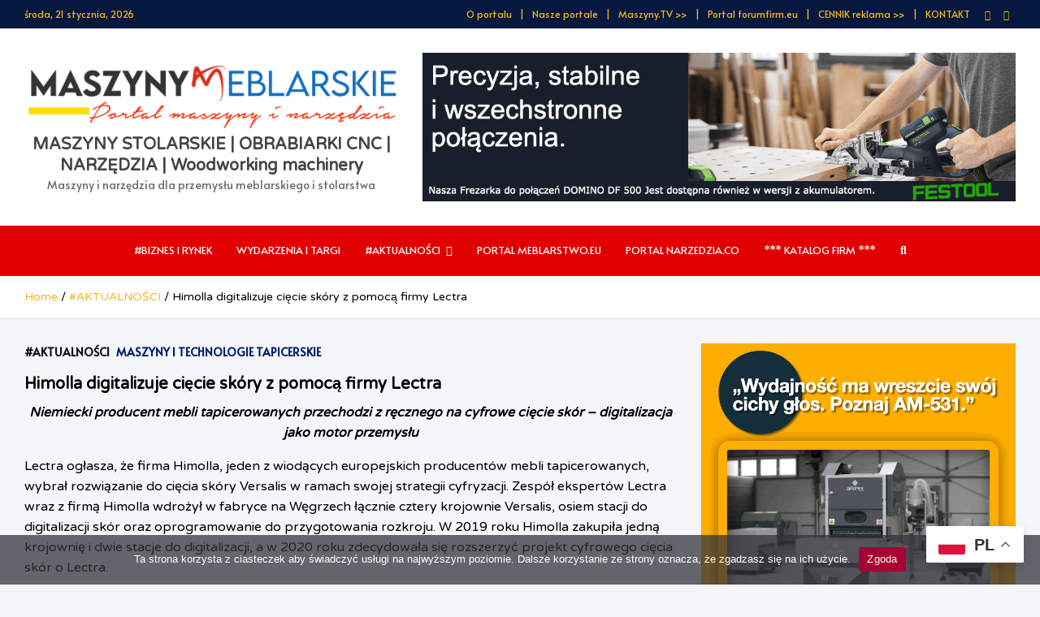

--- FILE ---
content_type: text/html; charset=UTF-8
request_url: http://www.maszynydlameblarstwa.pl/himolla-digitalizuje-cie%CC%A8cie-skory-z-pomoca%CC%A8-firmy-lectra/
body_size: 34463
content:
<!doctype html>
<html lang="pl-PL" itemscope itemtype="https://schema.org/BlogPosting">
<head>
	<meta charset="UTF-8">
	<meta name="viewport" content="width=device-width, initial-scale=1, shrink-to-fit=no">
	<link rel="profile" href="https://gmpg.org/xfn/11">

	<title>Himolla digitalizuje cięcie skóry z pomocą firmy Lectra &#8211; MASZYNY STOLARSKIE | OBRABIARKI CNC | NARZĘDZIA | Woodworking machinery</title>
<meta name='robots' content='max-image-preview:large' />
<link rel='dns-prefetch' href='//www.maszynymeblarskie.pl' />
<link rel='dns-prefetch' href='//static.addtoany.com' />
<link rel='dns-prefetch' href='//fonts.googleapis.com' />
<link rel="alternate" type="application/rss+xml" title="MASZYNY STOLARSKIE | OBRABIARKI CNC | NARZĘDZIA | Woodworking machinery &raquo; Kanał z wpisami" href="https://www.maszynymeblarskie.pl/feed/" />
<link rel="alternate" type="application/rss+xml" title="MASZYNY STOLARSKIE | OBRABIARKI CNC | NARZĘDZIA | Woodworking machinery &raquo; Kanał z komentarzami" href="https://www.maszynymeblarskie.pl/comments/feed/" />
<link rel="alternate" title="oEmbed (JSON)" type="application/json+oembed" href="https://www.maszynymeblarskie.pl/wp-json/oembed/1.0/embed?url=https%3A%2F%2Fwww.maszynymeblarskie.pl%2Fhimolla-digitalizuje-cie%25cc%25a8cie-skory-z-pomoca%25cc%25a8-firmy-lectra%2F" />
<link rel="alternate" title="oEmbed (XML)" type="text/xml+oembed" href="https://www.maszynymeblarskie.pl/wp-json/oembed/1.0/embed?url=https%3A%2F%2Fwww.maszynymeblarskie.pl%2Fhimolla-digitalizuje-cie%25cc%25a8cie-skory-z-pomoca%25cc%25a8-firmy-lectra%2F&#038;format=xml" />
<style id='wp-img-auto-sizes-contain-inline-css' type='text/css'>
img:is([sizes=auto i],[sizes^="auto," i]){contain-intrinsic-size:3000px 1500px}
/*# sourceURL=wp-img-auto-sizes-contain-inline-css */
</style>
<link rel='stylesheet' id='myStyleSheets-css' href='http://www.maszynymeblarskie.pl/wp-content/plugins/interactive-polish-map/assets/style/interactive_polish_map.css?ver=6.9' type='text/css' media='all' />
<link rel='stylesheet' id='dashicons-css' href='http://www.maszynymeblarskie.pl/wp-includes/css/dashicons.min.css?ver=6.9' type='text/css' media='all' />
<link rel='stylesheet' id='post-views-counter-frontend-css' href='http://www.maszynymeblarskie.pl/wp-content/plugins/post-views-counter/css/frontend.css?ver=1.7.3' type='text/css' media='all' />
<style id='wp-emoji-styles-inline-css' type='text/css'>

	img.wp-smiley, img.emoji {
		display: inline !important;
		border: none !important;
		box-shadow: none !important;
		height: 1em !important;
		width: 1em !important;
		margin: 0 0.07em !important;
		vertical-align: -0.1em !important;
		background: none !important;
		padding: 0 !important;
	}
/*# sourceURL=wp-emoji-styles-inline-css */
</style>
<style id='wp-block-library-inline-css' type='text/css'>
:root{--wp-block-synced-color:#7a00df;--wp-block-synced-color--rgb:122,0,223;--wp-bound-block-color:var(--wp-block-synced-color);--wp-editor-canvas-background:#ddd;--wp-admin-theme-color:#007cba;--wp-admin-theme-color--rgb:0,124,186;--wp-admin-theme-color-darker-10:#006ba1;--wp-admin-theme-color-darker-10--rgb:0,107,160.5;--wp-admin-theme-color-darker-20:#005a87;--wp-admin-theme-color-darker-20--rgb:0,90,135;--wp-admin-border-width-focus:2px}@media (min-resolution:192dpi){:root{--wp-admin-border-width-focus:1.5px}}.wp-element-button{cursor:pointer}:root .has-very-light-gray-background-color{background-color:#eee}:root .has-very-dark-gray-background-color{background-color:#313131}:root .has-very-light-gray-color{color:#eee}:root .has-very-dark-gray-color{color:#313131}:root .has-vivid-green-cyan-to-vivid-cyan-blue-gradient-background{background:linear-gradient(135deg,#00d084,#0693e3)}:root .has-purple-crush-gradient-background{background:linear-gradient(135deg,#34e2e4,#4721fb 50%,#ab1dfe)}:root .has-hazy-dawn-gradient-background{background:linear-gradient(135deg,#faaca8,#dad0ec)}:root .has-subdued-olive-gradient-background{background:linear-gradient(135deg,#fafae1,#67a671)}:root .has-atomic-cream-gradient-background{background:linear-gradient(135deg,#fdd79a,#004a59)}:root .has-nightshade-gradient-background{background:linear-gradient(135deg,#330968,#31cdcf)}:root .has-midnight-gradient-background{background:linear-gradient(135deg,#020381,#2874fc)}:root{--wp--preset--font-size--normal:16px;--wp--preset--font-size--huge:42px}.has-regular-font-size{font-size:1em}.has-larger-font-size{font-size:2.625em}.has-normal-font-size{font-size:var(--wp--preset--font-size--normal)}.has-huge-font-size{font-size:var(--wp--preset--font-size--huge)}.has-text-align-center{text-align:center}.has-text-align-left{text-align:left}.has-text-align-right{text-align:right}.has-fit-text{white-space:nowrap!important}#end-resizable-editor-section{display:none}.aligncenter{clear:both}.items-justified-left{justify-content:flex-start}.items-justified-center{justify-content:center}.items-justified-right{justify-content:flex-end}.items-justified-space-between{justify-content:space-between}.screen-reader-text{border:0;clip-path:inset(50%);height:1px;margin:-1px;overflow:hidden;padding:0;position:absolute;width:1px;word-wrap:normal!important}.screen-reader-text:focus{background-color:#ddd;clip-path:none;color:#444;display:block;font-size:1em;height:auto;left:5px;line-height:normal;padding:15px 23px 14px;text-decoration:none;top:5px;width:auto;z-index:100000}html :where(.has-border-color){border-style:solid}html :where([style*=border-top-color]){border-top-style:solid}html :where([style*=border-right-color]){border-right-style:solid}html :where([style*=border-bottom-color]){border-bottom-style:solid}html :where([style*=border-left-color]){border-left-style:solid}html :where([style*=border-width]){border-style:solid}html :where([style*=border-top-width]){border-top-style:solid}html :where([style*=border-right-width]){border-right-style:solid}html :where([style*=border-bottom-width]){border-bottom-style:solid}html :where([style*=border-left-width]){border-left-style:solid}html :where(img[class*=wp-image-]){height:auto;max-width:100%}:where(figure){margin:0 0 1em}html :where(.is-position-sticky){--wp-admin--admin-bar--position-offset:var(--wp-admin--admin-bar--height,0px)}@media screen and (max-width:600px){html :where(.is-position-sticky){--wp-admin--admin-bar--position-offset:0px}}

/*# sourceURL=wp-block-library-inline-css */
</style><style id='wp-block-categories-inline-css' type='text/css'>
.wp-block-categories{box-sizing:border-box}.wp-block-categories.alignleft{margin-right:2em}.wp-block-categories.alignright{margin-left:2em}.wp-block-categories.wp-block-categories-dropdown.aligncenter{text-align:center}.wp-block-categories .wp-block-categories__label{display:block;width:100%}
/*# sourceURL=http://www.maszynymeblarskie.pl/wp-includes/blocks/categories/style.min.css */
</style>
<style id='wp-block-image-inline-css' type='text/css'>
.wp-block-image>a,.wp-block-image>figure>a{display:inline-block}.wp-block-image img{box-sizing:border-box;height:auto;max-width:100%;vertical-align:bottom}@media not (prefers-reduced-motion){.wp-block-image img.hide{visibility:hidden}.wp-block-image img.show{animation:show-content-image .4s}}.wp-block-image[style*=border-radius] img,.wp-block-image[style*=border-radius]>a{border-radius:inherit}.wp-block-image.has-custom-border img{box-sizing:border-box}.wp-block-image.aligncenter{text-align:center}.wp-block-image.alignfull>a,.wp-block-image.alignwide>a{width:100%}.wp-block-image.alignfull img,.wp-block-image.alignwide img{height:auto;width:100%}.wp-block-image .aligncenter,.wp-block-image .alignleft,.wp-block-image .alignright,.wp-block-image.aligncenter,.wp-block-image.alignleft,.wp-block-image.alignright{display:table}.wp-block-image .aligncenter>figcaption,.wp-block-image .alignleft>figcaption,.wp-block-image .alignright>figcaption,.wp-block-image.aligncenter>figcaption,.wp-block-image.alignleft>figcaption,.wp-block-image.alignright>figcaption{caption-side:bottom;display:table-caption}.wp-block-image .alignleft{float:left;margin:.5em 1em .5em 0}.wp-block-image .alignright{float:right;margin:.5em 0 .5em 1em}.wp-block-image .aligncenter{margin-left:auto;margin-right:auto}.wp-block-image :where(figcaption){margin-bottom:1em;margin-top:.5em}.wp-block-image.is-style-circle-mask img{border-radius:9999px}@supports ((-webkit-mask-image:none) or (mask-image:none)) or (-webkit-mask-image:none){.wp-block-image.is-style-circle-mask img{border-radius:0;-webkit-mask-image:url('data:image/svg+xml;utf8,<svg viewBox="0 0 100 100" xmlns="http://www.w3.org/2000/svg"><circle cx="50" cy="50" r="50"/></svg>');mask-image:url('data:image/svg+xml;utf8,<svg viewBox="0 0 100 100" xmlns="http://www.w3.org/2000/svg"><circle cx="50" cy="50" r="50"/></svg>');mask-mode:alpha;-webkit-mask-position:center;mask-position:center;-webkit-mask-repeat:no-repeat;mask-repeat:no-repeat;-webkit-mask-size:contain;mask-size:contain}}:root :where(.wp-block-image.is-style-rounded img,.wp-block-image .is-style-rounded img){border-radius:9999px}.wp-block-image figure{margin:0}.wp-lightbox-container{display:flex;flex-direction:column;position:relative}.wp-lightbox-container img{cursor:zoom-in}.wp-lightbox-container img:hover+button{opacity:1}.wp-lightbox-container button{align-items:center;backdrop-filter:blur(16px) saturate(180%);background-color:#5a5a5a40;border:none;border-radius:4px;cursor:zoom-in;display:flex;height:20px;justify-content:center;opacity:0;padding:0;position:absolute;right:16px;text-align:center;top:16px;width:20px;z-index:100}@media not (prefers-reduced-motion){.wp-lightbox-container button{transition:opacity .2s ease}}.wp-lightbox-container button:focus-visible{outline:3px auto #5a5a5a40;outline:3px auto -webkit-focus-ring-color;outline-offset:3px}.wp-lightbox-container button:hover{cursor:pointer;opacity:1}.wp-lightbox-container button:focus{opacity:1}.wp-lightbox-container button:focus,.wp-lightbox-container button:hover,.wp-lightbox-container button:not(:hover):not(:active):not(.has-background){background-color:#5a5a5a40;border:none}.wp-lightbox-overlay{box-sizing:border-box;cursor:zoom-out;height:100vh;left:0;overflow:hidden;position:fixed;top:0;visibility:hidden;width:100%;z-index:100000}.wp-lightbox-overlay .close-button{align-items:center;cursor:pointer;display:flex;justify-content:center;min-height:40px;min-width:40px;padding:0;position:absolute;right:calc(env(safe-area-inset-right) + 16px);top:calc(env(safe-area-inset-top) + 16px);z-index:5000000}.wp-lightbox-overlay .close-button:focus,.wp-lightbox-overlay .close-button:hover,.wp-lightbox-overlay .close-button:not(:hover):not(:active):not(.has-background){background:none;border:none}.wp-lightbox-overlay .lightbox-image-container{height:var(--wp--lightbox-container-height);left:50%;overflow:hidden;position:absolute;top:50%;transform:translate(-50%,-50%);transform-origin:top left;width:var(--wp--lightbox-container-width);z-index:9999999999}.wp-lightbox-overlay .wp-block-image{align-items:center;box-sizing:border-box;display:flex;height:100%;justify-content:center;margin:0;position:relative;transform-origin:0 0;width:100%;z-index:3000000}.wp-lightbox-overlay .wp-block-image img{height:var(--wp--lightbox-image-height);min-height:var(--wp--lightbox-image-height);min-width:var(--wp--lightbox-image-width);width:var(--wp--lightbox-image-width)}.wp-lightbox-overlay .wp-block-image figcaption{display:none}.wp-lightbox-overlay button{background:none;border:none}.wp-lightbox-overlay .scrim{background-color:#fff;height:100%;opacity:.9;position:absolute;width:100%;z-index:2000000}.wp-lightbox-overlay.active{visibility:visible}@media not (prefers-reduced-motion){.wp-lightbox-overlay.active{animation:turn-on-visibility .25s both}.wp-lightbox-overlay.active img{animation:turn-on-visibility .35s both}.wp-lightbox-overlay.show-closing-animation:not(.active){animation:turn-off-visibility .35s both}.wp-lightbox-overlay.show-closing-animation:not(.active) img{animation:turn-off-visibility .25s both}.wp-lightbox-overlay.zoom.active{animation:none;opacity:1;visibility:visible}.wp-lightbox-overlay.zoom.active .lightbox-image-container{animation:lightbox-zoom-in .4s}.wp-lightbox-overlay.zoom.active .lightbox-image-container img{animation:none}.wp-lightbox-overlay.zoom.active .scrim{animation:turn-on-visibility .4s forwards}.wp-lightbox-overlay.zoom.show-closing-animation:not(.active){animation:none}.wp-lightbox-overlay.zoom.show-closing-animation:not(.active) .lightbox-image-container{animation:lightbox-zoom-out .4s}.wp-lightbox-overlay.zoom.show-closing-animation:not(.active) .lightbox-image-container img{animation:none}.wp-lightbox-overlay.zoom.show-closing-animation:not(.active) .scrim{animation:turn-off-visibility .4s forwards}}@keyframes show-content-image{0%{visibility:hidden}99%{visibility:hidden}to{visibility:visible}}@keyframes turn-on-visibility{0%{opacity:0}to{opacity:1}}@keyframes turn-off-visibility{0%{opacity:1;visibility:visible}99%{opacity:0;visibility:visible}to{opacity:0;visibility:hidden}}@keyframes lightbox-zoom-in{0%{transform:translate(calc((-100vw + var(--wp--lightbox-scrollbar-width))/2 + var(--wp--lightbox-initial-left-position)),calc(-50vh + var(--wp--lightbox-initial-top-position))) scale(var(--wp--lightbox-scale))}to{transform:translate(-50%,-50%) scale(1)}}@keyframes lightbox-zoom-out{0%{transform:translate(-50%,-50%) scale(1);visibility:visible}99%{visibility:visible}to{transform:translate(calc((-100vw + var(--wp--lightbox-scrollbar-width))/2 + var(--wp--lightbox-initial-left-position)),calc(-50vh + var(--wp--lightbox-initial-top-position))) scale(var(--wp--lightbox-scale));visibility:hidden}}
/*# sourceURL=http://www.maszynymeblarskie.pl/wp-includes/blocks/image/style.min.css */
</style>
<style id='wp-block-media-text-inline-css' type='text/css'>
.wp-block-media-text{box-sizing:border-box;
  /*!rtl:begin:ignore*/direction:ltr;
  /*!rtl:end:ignore*/display:grid;grid-template-columns:50% 1fr;grid-template-rows:auto}.wp-block-media-text.has-media-on-the-right{grid-template-columns:1fr 50%}.wp-block-media-text.is-vertically-aligned-top>.wp-block-media-text__content,.wp-block-media-text.is-vertically-aligned-top>.wp-block-media-text__media{align-self:start}.wp-block-media-text.is-vertically-aligned-center>.wp-block-media-text__content,.wp-block-media-text.is-vertically-aligned-center>.wp-block-media-text__media,.wp-block-media-text>.wp-block-media-text__content,.wp-block-media-text>.wp-block-media-text__media{align-self:center}.wp-block-media-text.is-vertically-aligned-bottom>.wp-block-media-text__content,.wp-block-media-text.is-vertically-aligned-bottom>.wp-block-media-text__media{align-self:end}.wp-block-media-text>.wp-block-media-text__media{
  /*!rtl:begin:ignore*/grid-column:1;grid-row:1;
  /*!rtl:end:ignore*/margin:0}.wp-block-media-text>.wp-block-media-text__content{direction:ltr;
  /*!rtl:begin:ignore*/grid-column:2;grid-row:1;
  /*!rtl:end:ignore*/padding:0 8%;word-break:break-word}.wp-block-media-text.has-media-on-the-right>.wp-block-media-text__media{
  /*!rtl:begin:ignore*/grid-column:2;grid-row:1
  /*!rtl:end:ignore*/}.wp-block-media-text.has-media-on-the-right>.wp-block-media-text__content{
  /*!rtl:begin:ignore*/grid-column:1;grid-row:1
  /*!rtl:end:ignore*/}.wp-block-media-text__media a{display:block}.wp-block-media-text__media img,.wp-block-media-text__media video{height:auto;max-width:unset;vertical-align:middle;width:100%}.wp-block-media-text.is-image-fill>.wp-block-media-text__media{background-size:cover;height:100%;min-height:250px}.wp-block-media-text.is-image-fill>.wp-block-media-text__media>a{display:block;height:100%}.wp-block-media-text.is-image-fill>.wp-block-media-text__media img{height:1px;margin:-1px;overflow:hidden;padding:0;position:absolute;width:1px;clip:rect(0,0,0,0);border:0}.wp-block-media-text.is-image-fill-element>.wp-block-media-text__media{height:100%;min-height:250px}.wp-block-media-text.is-image-fill-element>.wp-block-media-text__media>a{display:block;height:100%}.wp-block-media-text.is-image-fill-element>.wp-block-media-text__media img{height:100%;object-fit:cover;width:100%}@media (max-width:600px){.wp-block-media-text.is-stacked-on-mobile{grid-template-columns:100%!important}.wp-block-media-text.is-stacked-on-mobile>.wp-block-media-text__media{grid-column:1;grid-row:1}.wp-block-media-text.is-stacked-on-mobile>.wp-block-media-text__content{grid-column:1;grid-row:2}}
/*# sourceURL=http://www.maszynymeblarskie.pl/wp-includes/blocks/media-text/style.min.css */
</style>
<style id='wp-block-search-inline-css' type='text/css'>
.wp-block-search__button{margin-left:10px;word-break:normal}.wp-block-search__button.has-icon{line-height:0}.wp-block-search__button svg{height:1.25em;min-height:24px;min-width:24px;width:1.25em;fill:currentColor;vertical-align:text-bottom}:where(.wp-block-search__button){border:1px solid #ccc;padding:6px 10px}.wp-block-search__inside-wrapper{display:flex;flex:auto;flex-wrap:nowrap;max-width:100%}.wp-block-search__label{width:100%}.wp-block-search.wp-block-search__button-only .wp-block-search__button{box-sizing:border-box;display:flex;flex-shrink:0;justify-content:center;margin-left:0;max-width:100%}.wp-block-search.wp-block-search__button-only .wp-block-search__inside-wrapper{min-width:0!important;transition-property:width}.wp-block-search.wp-block-search__button-only .wp-block-search__input{flex-basis:100%;transition-duration:.3s}.wp-block-search.wp-block-search__button-only.wp-block-search__searchfield-hidden,.wp-block-search.wp-block-search__button-only.wp-block-search__searchfield-hidden .wp-block-search__inside-wrapper{overflow:hidden}.wp-block-search.wp-block-search__button-only.wp-block-search__searchfield-hidden .wp-block-search__input{border-left-width:0!important;border-right-width:0!important;flex-basis:0;flex-grow:0;margin:0;min-width:0!important;padding-left:0!important;padding-right:0!important;width:0!important}:where(.wp-block-search__input){appearance:none;border:1px solid #949494;flex-grow:1;font-family:inherit;font-size:inherit;font-style:inherit;font-weight:inherit;letter-spacing:inherit;line-height:inherit;margin-left:0;margin-right:0;min-width:3rem;padding:8px;text-decoration:unset!important;text-transform:inherit}:where(.wp-block-search__button-inside .wp-block-search__inside-wrapper){background-color:#fff;border:1px solid #949494;box-sizing:border-box;padding:4px}:where(.wp-block-search__button-inside .wp-block-search__inside-wrapper) .wp-block-search__input{border:none;border-radius:0;padding:0 4px}:where(.wp-block-search__button-inside .wp-block-search__inside-wrapper) .wp-block-search__input:focus{outline:none}:where(.wp-block-search__button-inside .wp-block-search__inside-wrapper) :where(.wp-block-search__button){padding:4px 8px}.wp-block-search.aligncenter .wp-block-search__inside-wrapper{margin:auto}.wp-block[data-align=right] .wp-block-search.wp-block-search__button-only .wp-block-search__inside-wrapper{float:right}
/*# sourceURL=http://www.maszynymeblarskie.pl/wp-includes/blocks/search/style.min.css */
</style>
<style id='wp-block-tag-cloud-inline-css' type='text/css'>
.wp-block-tag-cloud{box-sizing:border-box}.wp-block-tag-cloud.aligncenter{justify-content:center;text-align:center}.wp-block-tag-cloud a{display:inline-block;margin-right:5px}.wp-block-tag-cloud span{display:inline-block;margin-left:5px;text-decoration:none}:root :where(.wp-block-tag-cloud.is-style-outline){display:flex;flex-wrap:wrap;gap:1ch}:root :where(.wp-block-tag-cloud.is-style-outline a){border:1px solid;font-size:unset!important;margin-right:0;padding:1ch 2ch;text-decoration:none!important}
/*# sourceURL=http://www.maszynymeblarskie.pl/wp-includes/blocks/tag-cloud/style.min.css */
</style>
<style id='wp-block-paragraph-inline-css' type='text/css'>
.is-small-text{font-size:.875em}.is-regular-text{font-size:1em}.is-large-text{font-size:2.25em}.is-larger-text{font-size:3em}.has-drop-cap:not(:focus):first-letter{float:left;font-size:8.4em;font-style:normal;font-weight:100;line-height:.68;margin:.05em .1em 0 0;text-transform:uppercase}body.rtl .has-drop-cap:not(:focus):first-letter{float:none;margin-left:.1em}p.has-drop-cap.has-background{overflow:hidden}:root :where(p.has-background){padding:1.25em 2.375em}:where(p.has-text-color:not(.has-link-color)) a{color:inherit}p.has-text-align-left[style*="writing-mode:vertical-lr"],p.has-text-align-right[style*="writing-mode:vertical-rl"]{rotate:180deg}
/*# sourceURL=http://www.maszynymeblarskie.pl/wp-includes/blocks/paragraph/style.min.css */
</style>
<style id='global-styles-inline-css' type='text/css'>
:root{--wp--preset--aspect-ratio--square: 1;--wp--preset--aspect-ratio--4-3: 4/3;--wp--preset--aspect-ratio--3-4: 3/4;--wp--preset--aspect-ratio--3-2: 3/2;--wp--preset--aspect-ratio--2-3: 2/3;--wp--preset--aspect-ratio--16-9: 16/9;--wp--preset--aspect-ratio--9-16: 9/16;--wp--preset--color--black: #000000;--wp--preset--color--cyan-bluish-gray: #abb8c3;--wp--preset--color--white: #ffffff;--wp--preset--color--pale-pink: #f78da7;--wp--preset--color--vivid-red: #cf2e2e;--wp--preset--color--luminous-vivid-orange: #ff6900;--wp--preset--color--luminous-vivid-amber: #fcb900;--wp--preset--color--light-green-cyan: #7bdcb5;--wp--preset--color--vivid-green-cyan: #00d084;--wp--preset--color--pale-cyan-blue: #8ed1fc;--wp--preset--color--vivid-cyan-blue: #0693e3;--wp--preset--color--vivid-purple: #9b51e0;--wp--preset--gradient--vivid-cyan-blue-to-vivid-purple: linear-gradient(135deg,rgb(6,147,227) 0%,rgb(155,81,224) 100%);--wp--preset--gradient--light-green-cyan-to-vivid-green-cyan: linear-gradient(135deg,rgb(122,220,180) 0%,rgb(0,208,130) 100%);--wp--preset--gradient--luminous-vivid-amber-to-luminous-vivid-orange: linear-gradient(135deg,rgb(252,185,0) 0%,rgb(255,105,0) 100%);--wp--preset--gradient--luminous-vivid-orange-to-vivid-red: linear-gradient(135deg,rgb(255,105,0) 0%,rgb(207,46,46) 100%);--wp--preset--gradient--very-light-gray-to-cyan-bluish-gray: linear-gradient(135deg,rgb(238,238,238) 0%,rgb(169,184,195) 100%);--wp--preset--gradient--cool-to-warm-spectrum: linear-gradient(135deg,rgb(74,234,220) 0%,rgb(151,120,209) 20%,rgb(207,42,186) 40%,rgb(238,44,130) 60%,rgb(251,105,98) 80%,rgb(254,248,76) 100%);--wp--preset--gradient--blush-light-purple: linear-gradient(135deg,rgb(255,206,236) 0%,rgb(152,150,240) 100%);--wp--preset--gradient--blush-bordeaux: linear-gradient(135deg,rgb(254,205,165) 0%,rgb(254,45,45) 50%,rgb(107,0,62) 100%);--wp--preset--gradient--luminous-dusk: linear-gradient(135deg,rgb(255,203,112) 0%,rgb(199,81,192) 50%,rgb(65,88,208) 100%);--wp--preset--gradient--pale-ocean: linear-gradient(135deg,rgb(255,245,203) 0%,rgb(182,227,212) 50%,rgb(51,167,181) 100%);--wp--preset--gradient--electric-grass: linear-gradient(135deg,rgb(202,248,128) 0%,rgb(113,206,126) 100%);--wp--preset--gradient--midnight: linear-gradient(135deg,rgb(2,3,129) 0%,rgb(40,116,252) 100%);--wp--preset--font-size--small: 13px;--wp--preset--font-size--medium: 20px;--wp--preset--font-size--large: 36px;--wp--preset--font-size--x-large: 42px;--wp--preset--spacing--20: 0.44rem;--wp--preset--spacing--30: 0.67rem;--wp--preset--spacing--40: 1rem;--wp--preset--spacing--50: 1.5rem;--wp--preset--spacing--60: 2.25rem;--wp--preset--spacing--70: 3.38rem;--wp--preset--spacing--80: 5.06rem;--wp--preset--shadow--natural: 6px 6px 9px rgba(0, 0, 0, 0.2);--wp--preset--shadow--deep: 12px 12px 50px rgba(0, 0, 0, 0.4);--wp--preset--shadow--sharp: 6px 6px 0px rgba(0, 0, 0, 0.2);--wp--preset--shadow--outlined: 6px 6px 0px -3px rgb(255, 255, 255), 6px 6px rgb(0, 0, 0);--wp--preset--shadow--crisp: 6px 6px 0px rgb(0, 0, 0);}:where(.is-layout-flex){gap: 0.5em;}:where(.is-layout-grid){gap: 0.5em;}body .is-layout-flex{display: flex;}.is-layout-flex{flex-wrap: wrap;align-items: center;}.is-layout-flex > :is(*, div){margin: 0;}body .is-layout-grid{display: grid;}.is-layout-grid > :is(*, div){margin: 0;}:where(.wp-block-columns.is-layout-flex){gap: 2em;}:where(.wp-block-columns.is-layout-grid){gap: 2em;}:where(.wp-block-post-template.is-layout-flex){gap: 1.25em;}:where(.wp-block-post-template.is-layout-grid){gap: 1.25em;}.has-black-color{color: var(--wp--preset--color--black) !important;}.has-cyan-bluish-gray-color{color: var(--wp--preset--color--cyan-bluish-gray) !important;}.has-white-color{color: var(--wp--preset--color--white) !important;}.has-pale-pink-color{color: var(--wp--preset--color--pale-pink) !important;}.has-vivid-red-color{color: var(--wp--preset--color--vivid-red) !important;}.has-luminous-vivid-orange-color{color: var(--wp--preset--color--luminous-vivid-orange) !important;}.has-luminous-vivid-amber-color{color: var(--wp--preset--color--luminous-vivid-amber) !important;}.has-light-green-cyan-color{color: var(--wp--preset--color--light-green-cyan) !important;}.has-vivid-green-cyan-color{color: var(--wp--preset--color--vivid-green-cyan) !important;}.has-pale-cyan-blue-color{color: var(--wp--preset--color--pale-cyan-blue) !important;}.has-vivid-cyan-blue-color{color: var(--wp--preset--color--vivid-cyan-blue) !important;}.has-vivid-purple-color{color: var(--wp--preset--color--vivid-purple) !important;}.has-black-background-color{background-color: var(--wp--preset--color--black) !important;}.has-cyan-bluish-gray-background-color{background-color: var(--wp--preset--color--cyan-bluish-gray) !important;}.has-white-background-color{background-color: var(--wp--preset--color--white) !important;}.has-pale-pink-background-color{background-color: var(--wp--preset--color--pale-pink) !important;}.has-vivid-red-background-color{background-color: var(--wp--preset--color--vivid-red) !important;}.has-luminous-vivid-orange-background-color{background-color: var(--wp--preset--color--luminous-vivid-orange) !important;}.has-luminous-vivid-amber-background-color{background-color: var(--wp--preset--color--luminous-vivid-amber) !important;}.has-light-green-cyan-background-color{background-color: var(--wp--preset--color--light-green-cyan) !important;}.has-vivid-green-cyan-background-color{background-color: var(--wp--preset--color--vivid-green-cyan) !important;}.has-pale-cyan-blue-background-color{background-color: var(--wp--preset--color--pale-cyan-blue) !important;}.has-vivid-cyan-blue-background-color{background-color: var(--wp--preset--color--vivid-cyan-blue) !important;}.has-vivid-purple-background-color{background-color: var(--wp--preset--color--vivid-purple) !important;}.has-black-border-color{border-color: var(--wp--preset--color--black) !important;}.has-cyan-bluish-gray-border-color{border-color: var(--wp--preset--color--cyan-bluish-gray) !important;}.has-white-border-color{border-color: var(--wp--preset--color--white) !important;}.has-pale-pink-border-color{border-color: var(--wp--preset--color--pale-pink) !important;}.has-vivid-red-border-color{border-color: var(--wp--preset--color--vivid-red) !important;}.has-luminous-vivid-orange-border-color{border-color: var(--wp--preset--color--luminous-vivid-orange) !important;}.has-luminous-vivid-amber-border-color{border-color: var(--wp--preset--color--luminous-vivid-amber) !important;}.has-light-green-cyan-border-color{border-color: var(--wp--preset--color--light-green-cyan) !important;}.has-vivid-green-cyan-border-color{border-color: var(--wp--preset--color--vivid-green-cyan) !important;}.has-pale-cyan-blue-border-color{border-color: var(--wp--preset--color--pale-cyan-blue) !important;}.has-vivid-cyan-blue-border-color{border-color: var(--wp--preset--color--vivid-cyan-blue) !important;}.has-vivid-purple-border-color{border-color: var(--wp--preset--color--vivid-purple) !important;}.has-vivid-cyan-blue-to-vivid-purple-gradient-background{background: var(--wp--preset--gradient--vivid-cyan-blue-to-vivid-purple) !important;}.has-light-green-cyan-to-vivid-green-cyan-gradient-background{background: var(--wp--preset--gradient--light-green-cyan-to-vivid-green-cyan) !important;}.has-luminous-vivid-amber-to-luminous-vivid-orange-gradient-background{background: var(--wp--preset--gradient--luminous-vivid-amber-to-luminous-vivid-orange) !important;}.has-luminous-vivid-orange-to-vivid-red-gradient-background{background: var(--wp--preset--gradient--luminous-vivid-orange-to-vivid-red) !important;}.has-very-light-gray-to-cyan-bluish-gray-gradient-background{background: var(--wp--preset--gradient--very-light-gray-to-cyan-bluish-gray) !important;}.has-cool-to-warm-spectrum-gradient-background{background: var(--wp--preset--gradient--cool-to-warm-spectrum) !important;}.has-blush-light-purple-gradient-background{background: var(--wp--preset--gradient--blush-light-purple) !important;}.has-blush-bordeaux-gradient-background{background: var(--wp--preset--gradient--blush-bordeaux) !important;}.has-luminous-dusk-gradient-background{background: var(--wp--preset--gradient--luminous-dusk) !important;}.has-pale-ocean-gradient-background{background: var(--wp--preset--gradient--pale-ocean) !important;}.has-electric-grass-gradient-background{background: var(--wp--preset--gradient--electric-grass) !important;}.has-midnight-gradient-background{background: var(--wp--preset--gradient--midnight) !important;}.has-small-font-size{font-size: var(--wp--preset--font-size--small) !important;}.has-medium-font-size{font-size: var(--wp--preset--font-size--medium) !important;}.has-large-font-size{font-size: var(--wp--preset--font-size--large) !important;}.has-x-large-font-size{font-size: var(--wp--preset--font-size--x-large) !important;}
/*# sourceURL=global-styles-inline-css */
</style>

<style id='classic-theme-styles-inline-css' type='text/css'>
/*! This file is auto-generated */
.wp-block-button__link{color:#fff;background-color:#32373c;border-radius:9999px;box-shadow:none;text-decoration:none;padding:calc(.667em + 2px) calc(1.333em + 2px);font-size:1.125em}.wp-block-file__button{background:#32373c;color:#fff;text-decoration:none}
/*# sourceURL=/wp-includes/css/classic-themes.min.css */
</style>
<link rel='stylesheet' id='cookie-notice-front-css' href='http://www.maszynymeblarskie.pl/wp-content/plugins/cookie-notice/css/front.min.css?ver=2.5.11' type='text/css' media='all' />
<link rel='stylesheet' id='bootstrap-style-css' href='http://www.maszynymeblarskie.pl/wp-content/themes/meta-news-pro/assets/library/bootstrap/css/bootstrap.min.css?ver=4.0.0' type='text/css' media='all' />
<link rel='stylesheet' id='font-awesome-style-css' href='http://www.maszynymeblarskie.pl/wp-content/themes/meta-news-pro/assets/library/font-awesome/css/all.min.css?ver=6.9' type='text/css' media='all' />
<link rel='stylesheet' id='meta-news-google-fonts-css' href='//fonts.googleapis.com/css?family=Varela+Round%3A300%2C300i%2C400%2C400i%2C500%2C500i%2C700%2C700i%7CAlata%3A300%2C300i%2C400%2C400i%2C500%2C500i%2C700%2C700i&#038;ver=6.9' type='text/css' media='all' />
<link rel='stylesheet' id='owl-carousel-css' href='http://www.maszynymeblarskie.pl/wp-content/themes/meta-news-pro/assets/library/owl-carousel/owl.carousel.min.css?ver=2.3.4' type='text/css' media='all' />
<link rel='stylesheet' id='meta-news-style-css' href='http://www.maszynymeblarskie.pl/wp-content/themes/meta-news-pro/style.css?ver=6.9' type='text/css' media='all' />
<link rel='stylesheet' id='addtoany-css' href='http://www.maszynymeblarskie.pl/wp-content/plugins/add-to-any/addtoany.min.css?ver=1.16' type='text/css' media='all' />
<script type="text/javascript" src="http://www.maszynymeblarskie.pl/wp-includes/js/jquery/jquery.min.js?ver=3.7.1" id="jquery-core-js"></script>
<script type="text/javascript" src="http://www.maszynymeblarskie.pl/wp-includes/js/jquery/jquery-migrate.min.js?ver=3.4.1" id="jquery-migrate-js"></script>
<script type="text/javascript" src="http://www.maszynymeblarskie.pl/wp-content/plugins/interactive-polish-map/assets/js/interactive_polish_map.js?ver=6.9" id="interactive_polish_map-js"></script>
<script type="text/javascript" id="addtoany-core-js-before">
/* <![CDATA[ */
window.a2a_config=window.a2a_config||{};a2a_config.callbacks=[];a2a_config.overlays=[];a2a_config.templates={};a2a_localize = {
	Share: "Share",
	Save: "Save",
	Subscribe: "Subscribe",
	Email: "Email",
	Bookmark: "Bookmark",
	ShowAll: "Show all",
	ShowLess: "Show less",
	FindServices: "Find service(s)",
	FindAnyServiceToAddTo: "Instantly find any service to add to",
	PoweredBy: "Powered by",
	ShareViaEmail: "Share via email",
	SubscribeViaEmail: "Subscribe via email",
	BookmarkInYourBrowser: "Bookmark in your browser",
	BookmarkInstructions: "Press Ctrl+D or \u2318+D to bookmark this page",
	AddToYourFavorites: "Add to your favorites",
	SendFromWebOrProgram: "Send from any email address or email program",
	EmailProgram: "Email program",
	More: "More&#8230;",
	ThanksForSharing: "Thanks for sharing!",
	ThanksForFollowing: "Thanks for following!"
};


//# sourceURL=addtoany-core-js-before
/* ]]> */
</script>
<script type="text/javascript" defer src="https://static.addtoany.com/menu/page.js" id="addtoany-core-js"></script>
<script type="text/javascript" defer src="http://www.maszynymeblarskie.pl/wp-content/plugins/add-to-any/addtoany.min.js?ver=1.1" id="addtoany-jquery-js"></script>
<script type="text/javascript" id="cookie-notice-front-js-before">
/* <![CDATA[ */
var cnArgs = {"ajaxUrl":"https:\/\/www.maszynymeblarskie.pl\/wp-admin\/admin-ajax.php","nonce":"17cbf351c4","hideEffect":"fade","position":"bottom","onScroll":false,"onScrollOffset":100,"onClick":false,"cookieName":"cookie_notice_accepted","cookieTime":2592000,"cookieTimeRejected":2592000,"globalCookie":false,"redirection":false,"cache":false,"revokeCookies":false,"revokeCookiesOpt":"automatic"};

//# sourceURL=cookie-notice-front-js-before
/* ]]> */
</script>
<script type="text/javascript" src="http://www.maszynymeblarskie.pl/wp-content/plugins/cookie-notice/js/front.min.js?ver=2.5.11" id="cookie-notice-front-js"></script>

<!-- OG: 3.3.8 -->
<meta property="og:image" content="https://www.maszynymeblarskie.pl/wp-content/uploads/2020/09/20359_himolla_Hausmesse_7916_Detail_03-scaled.jpg"><meta property="og:image:secure_url" content="https://www.maszynymeblarskie.pl/wp-content/uploads/2020/09/20359_himolla_Hausmesse_7916_Detail_03-scaled.jpg"><meta property="og:image:width" content="827"><meta property="og:image:height" content="1240"><meta property="og:image:alt" content="20359_himolla_Hausmesse_7916_Detail_03"><meta property="og:image:type" content="image/jpeg"><meta property="og:description" content="Niemiecki producent mebli tapicerowanych przechodzi z ręcznego na cyfrowe cięcie skór - digitalizacja jako motor przemysłu Lectra ogłasza, że firma Himolla, jeden z wiodących europejskich producentów mebli tapicerowanych, wybrał rozwiązanie do cięcia skóry Versalis w ramach swojej strategii cyfryzacji. Zespół ekspertów Lectra wraz z firmą Himolla wdrożył w fabryce na Węgrzech łącznie cztery krojownie Versalis,..."><meta property="og:type" content="article"><meta property="og:locale" content="pl_PL"><meta property="og:site_name" content="MASZYNY STOLARSKIE | OBRABIARKI CNC | NARZĘDZIA | Woodworking machinery"><meta property="og:title" content="Himolla digitalizuje cięcie skóry z pomocą firmy Lectra"><meta property="og:url" content="https://www.maszynymeblarskie.pl/himolla-digitalizuje-cie%cc%a8cie-skory-z-pomoca%cc%a8-firmy-lectra/"><meta property="og:updated_time" content="2020-09-22T14:44:16+02:00">
<meta property="article:published_time" content="2020-09-22T12:44:16+00:00"><meta property="article:modified_time" content="2020-09-22T12:44:16+00:00"><meta property="article:section" content="#AKTUALNOŚCI"><meta property="article:section" content="Maszyny i technologie tapicerskie"><meta property="article:author:username" content="Redakcja">
<meta property="twitter:partner" content="ogwp"><meta property="twitter:card" content="summary_large_image"><meta property="twitter:image" content="https://www.maszynymeblarskie.pl/wp-content/uploads/2020/09/20359_himolla_Hausmesse_7916_Detail_03-scaled.jpg"><meta property="twitter:image:alt" content="20359_himolla_Hausmesse_7916_Detail_03"><meta property="twitter:title" content="Himolla digitalizuje cięcie skóry z pomocą firmy Lectra"><meta property="twitter:description" content="Niemiecki producent mebli tapicerowanych przechodzi z ręcznego na cyfrowe cięcie skór - digitalizacja jako motor przemysłu Lectra ogłasza, że firma Himolla, jeden z wiodących europejskich..."><meta property="twitter:url" content="https://www.maszynymeblarskie.pl/himolla-digitalizuje-cie%cc%a8cie-skory-z-pomoca%cc%a8-firmy-lectra/"><meta property="twitter:label1" content="Czas czytania"><meta property="twitter:data1" content="3 minuty">
<meta itemprop="image" content="https://www.maszynymeblarskie.pl/wp-content/uploads/2020/09/20359_himolla_Hausmesse_7916_Detail_03-scaled.jpg"><meta itemprop="name" content="Himolla digitalizuje cięcie skóry z pomocą firmy Lectra"><meta itemprop="description" content="Niemiecki producent mebli tapicerowanych przechodzi z ręcznego na cyfrowe cięcie skór - digitalizacja jako motor przemysłu Lectra ogłasza, że firma Himolla, jeden z wiodących europejskich producentów mebli tapicerowanych, wybrał rozwiązanie do cięcia skóry Versalis w ramach swojej strategii cyfryzacji. Zespół ekspertów Lectra wraz z firmą Himolla wdrożył w fabryce na Węgrzech łącznie cztery krojownie Versalis,..."><meta itemprop="datePublished" content="2020-09-22"><meta itemprop="dateModified" content="2020-09-22T12:44:16+00:00">
<meta property="profile:username" content="Redakcja">
<!-- /OG -->

<link rel="https://api.w.org/" href="https://www.maszynymeblarskie.pl/wp-json/" /><link rel="alternate" title="JSON" type="application/json" href="https://www.maszynymeblarskie.pl/wp-json/wp/v2/posts/2160" /><link rel="EditURI" type="application/rsd+xml" title="RSD" href="https://www.maszynymeblarskie.pl/xmlrpc.php?rsd" />
<meta name="generator" content="WordPress 6.9" />
<link rel="canonical" href="https://www.maszynymeblarskie.pl/himolla-digitalizuje-cie%cc%a8cie-skory-z-pomoca%cc%a8-firmy-lectra/" />
<link rel='shortlink' href='https://www.maszynymeblarskie.pl/?p=2160' />

	<style type="text/css">
		/* Font Family > Content */
			body,
			input,
			textarea,
			select {
				font-family: 'Varela Round', sans-serif;
			}
		/* Font Family > All Headings/Titles */
			.h1, .h2, .h3, .h4, .h5, .h6, h1, h2, h3, h4, h5, h6 {
				font-family: 'Varela Round', sans-serif;
			}
		/* Font Family > All Titles/Meta */
			.site-description,
			.info-bar,
			.main-navigation li,
			.top-stories-bar .top-stories-label .label-txt,
			.entry-meta,
			.stories-title,
			.widget-title,
			.site-footer-navbar,
			.site-info {
				font-family: 'Alata', sans-serif;
			}
				@media (min-width: 768px) {
		/* Font Size > Top Bar */
			.info-bar {
				font-size: 12px;
			}
		/* Font Size > Hot Stories Posts Title */
			.hot-news-bar .entry-title {
				font-size: 24px;
			}
			@media (min-width: 992px) and (max-width: 1199px) {
				.hot-news-bar .entry-title {
					font-size: calc(24px - 14/100*24px);
				}
			}
		/* Font Size > Buttons */
			.btn,
			.btn-theme,
			input[type="reset"],
			input[type="button"],
			input[type="submit"],
			button,
			#bbpress-forums button,
			div.bbp-search-form button {
				font-size: 13px;
			}
		/* Font Size > Site Title */
			.site-title {
				font-size: 20px;
			}
		/* Font Size > Navigation */
			.main-navigation a,
			.main-navigation ul li.menu-item-has-children > a:after,
			.main-navigation ul li.page_item_has_children > a:after {
				font-size: 13px;
			}
		/* Font Size > Post/Page Title */
			.entry-title,
			.comments-title,
			.page-title {
				font-size: 20px;
			}
			.comment-reply-title,
			.site-main .woocommerce h2,
			.woocommerce-page .site-main h2 {
				font-size: calc(20px - 4px);
			}
		/* Font Size > Archive Posts Title */
			.post-col .entry-title,
			blockquote,
			.wp-block-pullquote p,
			.wp-block-pullquote.is-style-solid-color blockquote p,
			.post-boxed .entry-title,
			.post-block .entry-title,
			.post-boxed.main-post.inlined .entry-title,
			.woocommerce-page .site-main h3,
			.woocommerce ul.products li.product .woocommerce-loop-category__title,
			.woocommerce ul.products li.product .woocommerce-loop-product__title,
			.woocommerce ul.products li.product h3 {
				font-size: 15px;
			}
			.post-boxed.inlined .entry-title,
			.featured-stories .post-boxed .entry-title,
			.featured-banner .featured-post .post-block .entry-title {
				font-size: calc(15px - 2px);
			}
			.featured-banner .featured-slider .post-block .entry-title {
				font-size: calc(15px + 3px);
			}
			@media (min-width: 992px) {
				.frontpage-primary .meta-news-widget-card-block-posts .column-3 .post-boxed .entry-title,
				.frontpage-primary .meta-news-widget-card-block-posts .column-3 .post-block .entry-title {
					font-size: calc(15px - 2px);
				}
			}
			@media (min-width: 1600px) {
				.featured-banner.featured-banner-full-width.two-column-featured-section .featured-post .post-block .entry-title {
					font-size: 15px;
				}
			}
			@media (min-width: 1800px) {
				.featured-banner .featured-post .post-block .entry-title {
					font-size: 15px;
				}
			}
			@media (min-width: 992px) and (max-width: 1199px) {
				.post-boxed .entry-title,
				.post-block .entry-title,
				.post-boxed.main-post.inlined .entry-title {
					font-size: calc(15px - 2px);
				}
				.post-boxed.inlined .entry-title {
					font-size: calc(15px - 3px);
				}
				.featured-banner .featured-slider .post-block .entry-title {
					font-size: calc(15px);
				}
			}
		/* Font Size > Sidebar Widget Title */
			.stories-title,
			.widget-title {
				font-size: 15px;
			}
				}
		/* Color Scheme > links */
			::selection {
				background-color: #efb821;
				color: #fff;
			}
			::-moz-selection {
				background-color: #efb821;
				color: #fff;
			}
			a,
			a:hover,
			.entry-title a:hover,
			.entry-title a:focus,
			.entry-meta a:hover,
			.entry-meta a:focus,
			.entry-meta .tag-links a,
			.navigation.post-navigation .nav-links a:hover,
			.comment-metadata a.comment-edit-link,
			.widget ul li a:hover,
			.widget_tag_cloud a:hover,
			.widget_archive li a[aria-current="page"],
			.widget_categories .current-cat a,
			.widget_nav_menu ul li.current_page_item > a,
			.widget_nav_menu ul li.current_page_ancestor > a,
			.widget_nav_menu ul li.current-menu-item > a,
			.widget_nav_menu ul li.current-menu-ancestor > a,
			.widget_pages ul li.current_page_item > a,
			.widget_pages ul li.current_page_ancestor > a,
			.woocommerce.widget_product_categories ul.product-categories .current-cat-parent > a,
			.woocommerce.widget_product_categories ul.product-categories .current-cat > a,
			.woocommerce .star-rating,
			.woocommerce .star-rating:before,
			.woocommerce-MyAccount-navigation ul li:hover a,
			.woocommerce-MyAccount-navigation ul li.is-active a,
			.top-stories-bar .entry-title a:hover,
			.top-stories-bar .entry-title a:focus {
				color: #efb821;
			}
		/* Color Scheme > Navigation */
			.navbar {
				background-color: #e00000;
			}
			.main-navigation li ul li:hover > a,
			.main-navigation li ul li:focus > a,
			.main-navigation li ul li:focus-within > a,
			.main-navigation li ul li.current-menu-item > a,
			.main-navigation li ul li.current-menu-ancestor > a,
			.main-navigation li ul li.current_page_item > a,
			.main-navigation li ul li.current_page_ancestor > a {
				color: #e00000;
			}
			@media (max-width: 991px) {
				.main-navigation li:hover > a,
				.main-navigation li:focus > a,
				.main-navigation li:focus-within > a,
				.main-navigation li.current_page_item > a,
				.main-navigation li.current_page_ancestor > a,
				.main-navigation li.current-menu-item > a,
				.main-navigation li.current-menu-ancestor > a,
				.main-navigation li ul li:hover > a,
				.main-navigation li ul li:focus > a,
				.main-navigation li ul li:focus-within > a,
				.main-navigation li ul li.current-menu-item > a,
				.main-navigation li ul li.current-menu-ancestor > a,
				.main-navigation li ul li.current_page_item > a,
				.main-navigation li ul li.current_page_ancestor > a {
					color: #e00000;
				}
			}
		/* Color Scheme > Buttons */
			.btn-theme,
			.btn-outline-theme:hover,
			input[type="reset"],
			input[type="button"],
			input[type="submit"],
			button,
			.back-to-top a,
			.navigation.pagination .page-numbers.current,
			.navigation.pagination a.page-numbers:hover,
			.page-links .post-page-numbers.current,
			.page-links a.post-page-numbers:hover,
			.woocommerce #respond input#submit,
			.woocommerce a.button,
			.woocommerce button.button,
			.woocommerce input.button,
			.woocommerce #respond input#submit.alt,
			.woocommerce a.button.alt,
			.woocommerce button.button.alt,
			.woocommerce input.button.alt,
			.woocommerce #respond input#submit.disabled,
			.woocommerce #respond input#submit:disabled,
			.woocommerce #respond input#submit:disabled[disabled],
			.woocommerce a.button.disabled,
			.woocommerce a.button:disabled,
			.woocommerce a.button:disabled[disabled],
			.woocommerce button.button.disabled,
			.woocommerce button.button:disabled,
			.woocommerce button.button:disabled[disabled],
			.woocommerce input.button.disabled,
			.woocommerce input.button:disabled,
			.woocommerce input.button:disabled[disabled],
			.woocommerce #respond input#submit.disabled:hover,
			.woocommerce #respond input#submit:disabled:hover,
			.woocommerce #respond input#submit:disabled[disabled]:hover,
			.woocommerce a.button.disabled:hover,
			.woocommerce a.button:disabled:hover,
			.woocommerce a.button:disabled[disabled]:hover,
			.woocommerce button.button.disabled:hover,
			.woocommerce button.button:disabled:hover,
			.woocommerce button.button:disabled[disabled]:hover,
			.woocommerce input.button.disabled:hover,
			.woocommerce input.button:disabled:hover,
			.woocommerce input.button:disabled[disabled]:hover,
			.woocommerce span.onsale,
			.woocommerce .widget_price_filter .ui-slider .ui-slider-range,
			.woocommerce .widget_price_filter .ui-slider .ui-slider-handle,
			.woocommerce nav.woocommerce-pagination ul li .page-numbers:hover,
			.woocommerce nav.woocommerce-pagination ul li .page-numbers:focus,
			.woocommerce nav.woocommerce-pagination ul li .page-numbers.current,
			.wp-block-search .wp-block-search__button {
				background-color: #efb821;
			}
			.btn-outline-theme {
				border-color: #efb821;
			}
			.btn-outline-theme {
				color: #efb821;
			}
		/* Color Scheme > Elements */
			.theme-color,
			.format-quote blockquote:before,
			.hentry.sticky .entry-header:before,
			.format-audio .post-content:after,
			.format-image .post-content:after,
			.format-video .post-content:after,
			.format-audio .entry-header:after,
			.format-image .entry-header:after,
			.format-video .entry-header:after {
				color: #000000;
			}
			.theme-bg-color,
			#search-modal.modal .search-form:after,
			.title-style-8 .widget-title span,
			.title-style-8 .stories-title span,
			.title-style-8 .meta-news-widget-recent-posts .nav-link.widget-title:hover,
			.title-style-8 .meta-news-widget-recent-posts .nav-link.widget-title:hover span,
			.title-style-8 .meta-news-widget-recent-posts .nav-link.widget-title.active,
			.title-style-8 .meta-news-widget-recent-posts .nav-link.widget-title.active span {
				background-color: #000000;
			}
			.title-style-4 .widget-title:before,
			.title-style-4 .stories-title:before,
			.title-style-6 .widget-title,
			.title-style-6 .stories-title,
			.title-style-8 .widget-title,
			.title-style-8 .stories-title,
			.title-style-4 .meta-news-widget-recent-posts .nav-link.widget-title:hover span,
			.title-style-4 .meta-news-widget-recent-posts .nav-link.widget-title.active span,
			.title-style-6 .meta-news-widget-recent-posts .nav-link.widget-title:hover span,
			.title-style-6 .meta-news-widget-recent-posts .nav-link.widget-title.active span,
			.title-style-8 .meta-news-widget-recent-posts .nav-link.widget-title:hover,
			.title-style-8 .meta-news-widget-recent-posts .nav-link.widget-title:hover span,
			.title-style-8 .meta-news-widget-recent-posts .nav-link.widget-title.active,
			.title-style-8 .meta-news-widget-recent-posts .nav-link.widget-title.active span {
				border-color: #000000;
			}
		/* Color Scheme > Footer Info Bar */
		.site-info {
			background-color: #efb821;
		}
		/* Elements Color > Theme Secondary Color */
			.btn-read-more,
			.btn-read-more:hover,
			.site-footer .widget-area .btn-read-more,
			.site-footer .widget-area .btn-read-more:hover {
				color: #e00000;
			}
			.btn-read-more .read-more-icon svg {
				fill: #e00000;
			}
			.stories-title:before,
			.widget-title:before,
			.title-style-7 .widget-title,
			.title-style-7 .stories-title,
			.title-style-9 .widget-title span,
			.title-style-9 .stories-title span,
			.meta-news-widget-recent-posts .nav-link:hover span,
			.meta-news-widget-recent-posts .nav-link.active span,
			.title-style-5 .meta-news-widget-recent-posts .nav-link.widget-title:hover span,
			.title-style-5 .meta-news-widget-recent-posts .nav-link.widget-title.active span,
			.title-style-7 .meta-news-widget-recent-posts .nav-link.widget-title:hover span,
			.title-style-7 .meta-news-widget-recent-posts .nav-link.widget-title.active span,
			.title-style-9 .meta-news-widget-recent-posts .nav-link.widget-title:hover span,
			.title-style-9 .meta-news-widget-recent-posts .nav-link.widget-title.active span,
			.hot-news-bar .entry-header,
			.hot-news-bar.hot-news-center .entry-title,
			.featured-banner .featured-slider .post-block .entry-header {
				border-color: #e00000;
			}
		/* Elements Color > Top Bar */
			.info-bar,
			.info-bar .infobar-links ul {
				background-color: #06183f;
			}
		/* Elements Color > Top Stories Label */
			.top-stories-bar .top-stories-label,
			.top-stories-bar.label-fluid .top-stories-label-wrap:before,
			.top-stories-label.top-stories-label-3:after,
			.top-stories-label.top-stories-label-6:after,
			.top-stories-label.top-stories-label-6:before {
				background-color: #1e73be;
			}
			.top-stories-label.top-stories-label-4:after,
			.top-stories-label.top-stories-label-5:after {
				border-color: transparent transparent transparent #1e73be;
			}
			body.rtl .top-stories-label.top-stories-label-4:after,
			body.rtl .top-stories-label.top-stories-label-5:after {
				border-color: transparent #1e73be transparent transparent ;
			}
		/* Elements Color > Top Stories Flash Icon */
			.top-stories-bar .top-stories-label .flash-icon {
				background-color: #efb821;
			}
			.top-stories-bar .top-stories-label .flash-icon:before,
			.top-stories-bar .top-stories-label .flash-icon:after {
				border-color: #efb821;
			}
		/* Elements Color > Forms */
			.form-control,
			input,
			textarea,
			select,
			.form-control:focus,
			input:focus,
			textarea:focus,
			select:focus,
			.woocommerce-page .select2-container--default .select2-selection--single,
			.wp-block-search.wp-block-search__button-inside .wp-block-search__inside-wrapper {
				background-color: #ffffff;
			}
		/* Elements Color > Footer Widget Area */
			.site-footer .widget-area {
				background-color: #efb821;
			}
		/* Elements Color > Footer Navigation Bar */
		.site-footer-navbar {
			background-color: #e00000;
		}
		/* Category Color > #AKTUALNOŚCI */
				.entry-meta.category-meta .cat-links a.cat-links-1,
				.entry-meta.category-meta .cat-links a.cat-links-1:hover,
				.site-footer .widget-area .entry-meta.category-meta .cat-links a.cat-links-1,
				.site-footer .widget-area .entry-meta.category-meta .cat-links a.cat-links-1:hover {
					color: #111111;
				}
				.post-block .entry-meta.category-meta .cat-links a.cat-links-1,
				.site-footer .widget-area .post-block .entry-meta.category-meta .cat-links a.cat-links-1,
				.post-block .entry-meta.category-meta .cat-links a.cat-links-1:hover,
				.site-footer .widget-area .post-block .entry-meta.category-meta .cat-links a.cat-links-1:hover {
					background-color: #111111;
					color: #fff;
				}
				.post-block .entry-meta.category-meta .cat-links a.cat-links-1:hover,
				.site-footer .widget-area .post-block .entry-meta.category-meta .cat-links a.cat-links-1:hover {
					color: rgba(255, 255, 255, 0.85);
				}
			/* Category Color > Akcesoria do narzędzi */
				.entry-meta.category-meta .cat-links a.cat-links-409,
				.entry-meta.category-meta .cat-links a.cat-links-409:hover,
				.site-footer .widget-area .entry-meta.category-meta .cat-links a.cat-links-409,
				.site-footer .widget-area .entry-meta.category-meta .cat-links a.cat-links-409:hover {
					color: #000000;
				}
				.post-block .entry-meta.category-meta .cat-links a.cat-links-409,
				.site-footer .widget-area .post-block .entry-meta.category-meta .cat-links a.cat-links-409,
				.post-block .entry-meta.category-meta .cat-links a.cat-links-409:hover,
				.site-footer .widget-area .post-block .entry-meta.category-meta .cat-links a.cat-links-409:hover {
					background-color: #000000;
					color: #fff;
				}
				.post-block .entry-meta.category-meta .cat-links a.cat-links-409:hover,
				.site-footer .widget-area .post-block .entry-meta.category-meta .cat-links a.cat-links-409:hover {
					color: rgba(255, 255, 255, 0.85);
				}
			/* Category Color > Dolnośląskie */
				.entry-meta.category-meta .cat-links a.cat-links-422,
				.entry-meta.category-meta .cat-links a.cat-links-422:hover,
				.site-footer .widget-area .entry-meta.category-meta .cat-links a.cat-links-422,
				.site-footer .widget-area .entry-meta.category-meta .cat-links a.cat-links-422:hover {
					color: #000000;
				}
				.post-block .entry-meta.category-meta .cat-links a.cat-links-422,
				.site-footer .widget-area .post-block .entry-meta.category-meta .cat-links a.cat-links-422,
				.post-block .entry-meta.category-meta .cat-links a.cat-links-422:hover,
				.site-footer .widget-area .post-block .entry-meta.category-meta .cat-links a.cat-links-422:hover {
					background-color: #000000;
					color: #fff;
				}
				.post-block .entry-meta.category-meta .cat-links a.cat-links-422:hover,
				.site-footer .widget-area .post-block .entry-meta.category-meta .cat-links a.cat-links-422:hover {
					color: rgba(255, 255, 255, 0.85);
				}
			/* Category Color > Elektronarzędzia */
				.entry-meta.category-meta .cat-links a.cat-links-407,
				.entry-meta.category-meta .cat-links a.cat-links-407:hover,
				.site-footer .widget-area .entry-meta.category-meta .cat-links a.cat-links-407,
				.site-footer .widget-area .entry-meta.category-meta .cat-links a.cat-links-407:hover {
					color: #000000;
				}
				.post-block .entry-meta.category-meta .cat-links a.cat-links-407,
				.site-footer .widget-area .post-block .entry-meta.category-meta .cat-links a.cat-links-407,
				.post-block .entry-meta.category-meta .cat-links a.cat-links-407:hover,
				.site-footer .widget-area .post-block .entry-meta.category-meta .cat-links a.cat-links-407:hover {
					background-color: #000000;
					color: #fff;
				}
				.post-block .entry-meta.category-meta .cat-links a.cat-links-407:hover,
				.site-footer .widget-area .post-block .entry-meta.category-meta .cat-links a.cat-links-407:hover {
					color: rgba(255, 255, 255, 0.85);
				}
			/* Category Color > Elektronika przemysłowa */
				.entry-meta.category-meta .cat-links a.cat-links-426,
				.entry-meta.category-meta .cat-links a.cat-links-426:hover,
				.site-footer .widget-area .entry-meta.category-meta .cat-links a.cat-links-426,
				.site-footer .widget-area .entry-meta.category-meta .cat-links a.cat-links-426:hover {
					color: #000000;
				}
				.post-block .entry-meta.category-meta .cat-links a.cat-links-426,
				.site-footer .widget-area .post-block .entry-meta.category-meta .cat-links a.cat-links-426,
				.post-block .entry-meta.category-meta .cat-links a.cat-links-426:hover,
				.site-footer .widget-area .post-block .entry-meta.category-meta .cat-links a.cat-links-426:hover {
					background-color: #000000;
					color: #fff;
				}
				.post-block .entry-meta.category-meta .cat-links a.cat-links-426:hover,
				.site-footer .widget-area .post-block .entry-meta.category-meta .cat-links a.cat-links-426:hover {
					color: rgba(255, 255, 255, 0.85);
				}
			/* Category Color > Filmy - Maszyny dla meblarstwa */
				.entry-meta.category-meta .cat-links a.cat-links-465,
				.entry-meta.category-meta .cat-links a.cat-links-465:hover,
				.site-footer .widget-area .entry-meta.category-meta .cat-links a.cat-links-465,
				.site-footer .widget-area .entry-meta.category-meta .cat-links a.cat-links-465:hover {
					color: #000000;
				}
				.post-block .entry-meta.category-meta .cat-links a.cat-links-465,
				.site-footer .widget-area .post-block .entry-meta.category-meta .cat-links a.cat-links-465,
				.post-block .entry-meta.category-meta .cat-links a.cat-links-465:hover,
				.site-footer .widget-area .post-block .entry-meta.category-meta .cat-links a.cat-links-465:hover {
					background-color: #000000;
					color: #fff;
				}
				.post-block .entry-meta.category-meta .cat-links a.cat-links-465:hover,
				.site-footer .widget-area .post-block .entry-meta.category-meta .cat-links a.cat-links-465:hover {
					color: rgba(255, 255, 255, 0.85);
				}
			/* Category Color > Kujawsko-Pomorskie */
				.entry-meta.category-meta .cat-links a.cat-links-473,
				.entry-meta.category-meta .cat-links a.cat-links-473:hover,
				.site-footer .widget-area .entry-meta.category-meta .cat-links a.cat-links-473,
				.site-footer .widget-area .entry-meta.category-meta .cat-links a.cat-links-473:hover {
					color: #000000;
				}
				.post-block .entry-meta.category-meta .cat-links a.cat-links-473,
				.site-footer .widget-area .post-block .entry-meta.category-meta .cat-links a.cat-links-473,
				.post-block .entry-meta.category-meta .cat-links a.cat-links-473:hover,
				.site-footer .widget-area .post-block .entry-meta.category-meta .cat-links a.cat-links-473:hover {
					background-color: #000000;
					color: #fff;
				}
				.post-block .entry-meta.category-meta .cat-links a.cat-links-473:hover,
				.site-footer .widget-area .post-block .entry-meta.category-meta .cat-links a.cat-links-473:hover {
					color: rgba(255, 255, 255, 0.85);
				}
			/* Category Color > Lakiernicze urządzenia */
				.entry-meta.category-meta .cat-links a.cat-links-553,
				.entry-meta.category-meta .cat-links a.cat-links-553:hover,
				.site-footer .widget-area .entry-meta.category-meta .cat-links a.cat-links-553,
				.site-footer .widget-area .entry-meta.category-meta .cat-links a.cat-links-553:hover {
					color: #000000;
				}
				.post-block .entry-meta.category-meta .cat-links a.cat-links-553,
				.site-footer .widget-area .post-block .entry-meta.category-meta .cat-links a.cat-links-553,
				.post-block .entry-meta.category-meta .cat-links a.cat-links-553:hover,
				.site-footer .widget-area .post-block .entry-meta.category-meta .cat-links a.cat-links-553:hover {
					background-color: #000000;
					color: #fff;
				}
				.post-block .entry-meta.category-meta .cat-links a.cat-links-553:hover,
				.site-footer .widget-area .post-block .entry-meta.category-meta .cat-links a.cat-links-553:hover {
					color: rgba(255, 255, 255, 0.85);
				}
			/* Category Color > Lubelskie */
				.entry-meta.category-meta .cat-links a.cat-links-477,
				.entry-meta.category-meta .cat-links a.cat-links-477:hover,
				.site-footer .widget-area .entry-meta.category-meta .cat-links a.cat-links-477,
				.site-footer .widget-area .entry-meta.category-meta .cat-links a.cat-links-477:hover {
					color: #000000;
				}
				.post-block .entry-meta.category-meta .cat-links a.cat-links-477,
				.site-footer .widget-area .post-block .entry-meta.category-meta .cat-links a.cat-links-477,
				.post-block .entry-meta.category-meta .cat-links a.cat-links-477:hover,
				.site-footer .widget-area .post-block .entry-meta.category-meta .cat-links a.cat-links-477:hover {
					background-color: #000000;
					color: #fff;
				}
				.post-block .entry-meta.category-meta .cat-links a.cat-links-477:hover,
				.site-footer .widget-area .post-block .entry-meta.category-meta .cat-links a.cat-links-477:hover {
					color: rgba(255, 255, 255, 0.85);
				}
			/* Category Color > Lubuskie */
				.entry-meta.category-meta .cat-links a.cat-links-478,
				.entry-meta.category-meta .cat-links a.cat-links-478:hover,
				.site-footer .widget-area .entry-meta.category-meta .cat-links a.cat-links-478,
				.site-footer .widget-area .entry-meta.category-meta .cat-links a.cat-links-478:hover {
					color: #000000;
				}
				.post-block .entry-meta.category-meta .cat-links a.cat-links-478,
				.site-footer .widget-area .post-block .entry-meta.category-meta .cat-links a.cat-links-478,
				.post-block .entry-meta.category-meta .cat-links a.cat-links-478:hover,
				.site-footer .widget-area .post-block .entry-meta.category-meta .cat-links a.cat-links-478:hover {
					background-color: #000000;
					color: #fff;
				}
				.post-block .entry-meta.category-meta .cat-links a.cat-links-478:hover,
				.site-footer .widget-area .post-block .entry-meta.category-meta .cat-links a.cat-links-478:hover {
					color: rgba(255, 255, 255, 0.85);
				}
			/* Category Color > Maszyny dla meblarstwa */
				.entry-meta.category-meta .cat-links a.cat-links-398,
				.entry-meta.category-meta .cat-links a.cat-links-398:hover,
				.site-footer .widget-area .entry-meta.category-meta .cat-links a.cat-links-398,
				.site-footer .widget-area .entry-meta.category-meta .cat-links a.cat-links-398:hover {
					color: #000000;
				}
				.post-block .entry-meta.category-meta .cat-links a.cat-links-398,
				.site-footer .widget-area .post-block .entry-meta.category-meta .cat-links a.cat-links-398,
				.post-block .entry-meta.category-meta .cat-links a.cat-links-398:hover,
				.site-footer .widget-area .post-block .entry-meta.category-meta .cat-links a.cat-links-398:hover {
					background-color: #000000;
					color: #fff;
				}
				.post-block .entry-meta.category-meta .cat-links a.cat-links-398:hover,
				.site-footer .widget-area .post-block .entry-meta.category-meta .cat-links a.cat-links-398:hover {
					color: rgba(255, 255, 255, 0.85);
				}
			/* Category Color > Maszyny do produkcji kulki silikonowej */
				.entry-meta.category-meta .cat-links a.cat-links-546,
				.entry-meta.category-meta .cat-links a.cat-links-546:hover,
				.site-footer .widget-area .entry-meta.category-meta .cat-links a.cat-links-546,
				.site-footer .widget-area .entry-meta.category-meta .cat-links a.cat-links-546:hover {
					color: #000000;
				}
				.post-block .entry-meta.category-meta .cat-links a.cat-links-546,
				.site-footer .widget-area .post-block .entry-meta.category-meta .cat-links a.cat-links-546,
				.post-block .entry-meta.category-meta .cat-links a.cat-links-546:hover,
				.site-footer .widget-area .post-block .entry-meta.category-meta .cat-links a.cat-links-546:hover {
					background-color: #000000;
					color: #fff;
				}
				.post-block .entry-meta.category-meta .cat-links a.cat-links-546:hover,
				.site-footer .widget-area .post-block .entry-meta.category-meta .cat-links a.cat-links-546:hover {
					color: rgba(255, 255, 255, 0.85);
				}
			/* Category Color > Maszyny stolarskie */
				.entry-meta.category-meta .cat-links a.cat-links-397,
				.entry-meta.category-meta .cat-links a.cat-links-397:hover,
				.site-footer .widget-area .entry-meta.category-meta .cat-links a.cat-links-397,
				.site-footer .widget-area .entry-meta.category-meta .cat-links a.cat-links-397:hover {
					color: #000000;
				}
				.post-block .entry-meta.category-meta .cat-links a.cat-links-397,
				.site-footer .widget-area .post-block .entry-meta.category-meta .cat-links a.cat-links-397,
				.post-block .entry-meta.category-meta .cat-links a.cat-links-397:hover,
				.site-footer .widget-area .post-block .entry-meta.category-meta .cat-links a.cat-links-397:hover {
					background-color: #000000;
					color: #fff;
				}
				.post-block .entry-meta.category-meta .cat-links a.cat-links-397:hover,
				.site-footer .widget-area .post-block .entry-meta.category-meta .cat-links a.cat-links-397:hover {
					color: rgba(255, 255, 255, 0.85);
				}
			/* Category Color > Maszyny szwalnicze */
				.entry-meta.category-meta .cat-links a.cat-links-539,
				.entry-meta.category-meta .cat-links a.cat-links-539:hover,
				.site-footer .widget-area .entry-meta.category-meta .cat-links a.cat-links-539,
				.site-footer .widget-area .entry-meta.category-meta .cat-links a.cat-links-539:hover {
					color: #000000;
				}
				.post-block .entry-meta.category-meta .cat-links a.cat-links-539,
				.site-footer .widget-area .post-block .entry-meta.category-meta .cat-links a.cat-links-539,
				.post-block .entry-meta.category-meta .cat-links a.cat-links-539:hover,
				.site-footer .widget-area .post-block .entry-meta.category-meta .cat-links a.cat-links-539:hover {
					background-color: #000000;
					color: #fff;
				}
				.post-block .entry-meta.category-meta .cat-links a.cat-links-539:hover,
				.site-footer .widget-area .post-block .entry-meta.category-meta .cat-links a.cat-links-539:hover {
					color: rgba(255, 255, 255, 0.85);
				}
			/* Category Color > Maszyny tartaczne */
				.entry-meta.category-meta .cat-links a.cat-links-552,
				.entry-meta.category-meta .cat-links a.cat-links-552:hover,
				.site-footer .widget-area .entry-meta.category-meta .cat-links a.cat-links-552,
				.site-footer .widget-area .entry-meta.category-meta .cat-links a.cat-links-552:hover {
					color: #000000;
				}
				.post-block .entry-meta.category-meta .cat-links a.cat-links-552,
				.site-footer .widget-area .post-block .entry-meta.category-meta .cat-links a.cat-links-552,
				.post-block .entry-meta.category-meta .cat-links a.cat-links-552:hover,
				.site-footer .widget-area .post-block .entry-meta.category-meta .cat-links a.cat-links-552:hover {
					background-color: #000000;
					color: #fff;
				}
				.post-block .entry-meta.category-meta .cat-links a.cat-links-552:hover,
				.site-footer .widget-area .post-block .entry-meta.category-meta .cat-links a.cat-links-552:hover {
					color: rgba(255, 255, 255, 0.85);
				}
			/* Category Color > Materiały ścierne */
				.entry-meta.category-meta .cat-links a.cat-links-429,
				.entry-meta.category-meta .cat-links a.cat-links-429:hover,
				.site-footer .widget-area .entry-meta.category-meta .cat-links a.cat-links-429,
				.site-footer .widget-area .entry-meta.category-meta .cat-links a.cat-links-429:hover {
					color: #000000;
				}
				.post-block .entry-meta.category-meta .cat-links a.cat-links-429,
				.site-footer .widget-area .post-block .entry-meta.category-meta .cat-links a.cat-links-429,
				.post-block .entry-meta.category-meta .cat-links a.cat-links-429:hover,
				.site-footer .widget-area .post-block .entry-meta.category-meta .cat-links a.cat-links-429:hover {
					background-color: #000000;
					color: #fff;
				}
				.post-block .entry-meta.category-meta .cat-links a.cat-links-429:hover,
				.site-footer .widget-area .post-block .entry-meta.category-meta .cat-links a.cat-links-429:hover {
					color: rgba(255, 255, 255, 0.85);
				}
			/* Category Color > Mazowieckie */
				.entry-meta.category-meta .cat-links a.cat-links-408,
				.entry-meta.category-meta .cat-links a.cat-links-408:hover,
				.site-footer .widget-area .entry-meta.category-meta .cat-links a.cat-links-408,
				.site-footer .widget-area .entry-meta.category-meta .cat-links a.cat-links-408:hover {
					color: #000000;
				}
				.post-block .entry-meta.category-meta .cat-links a.cat-links-408,
				.site-footer .widget-area .post-block .entry-meta.category-meta .cat-links a.cat-links-408,
				.post-block .entry-meta.category-meta .cat-links a.cat-links-408:hover,
				.site-footer .widget-area .post-block .entry-meta.category-meta .cat-links a.cat-links-408:hover {
					background-color: #000000;
					color: #fff;
				}
				.post-block .entry-meta.category-meta .cat-links a.cat-links-408:hover,
				.site-footer .widget-area .post-block .entry-meta.category-meta .cat-links a.cat-links-408:hover {
					color: rgba(255, 255, 255, 0.85);
				}
			/* Category Color > Małopolskie */
				.entry-meta.category-meta .cat-links a.cat-links-434,
				.entry-meta.category-meta .cat-links a.cat-links-434:hover,
				.site-footer .widget-area .entry-meta.category-meta .cat-links a.cat-links-434,
				.site-footer .widget-area .entry-meta.category-meta .cat-links a.cat-links-434:hover {
					color: #000000;
				}
				.post-block .entry-meta.category-meta .cat-links a.cat-links-434,
				.site-footer .widget-area .post-block .entry-meta.category-meta .cat-links a.cat-links-434,
				.post-block .entry-meta.category-meta .cat-links a.cat-links-434:hover,
				.site-footer .widget-area .post-block .entry-meta.category-meta .cat-links a.cat-links-434:hover {
					background-color: #000000;
					color: #fff;
				}
				.post-block .entry-meta.category-meta .cat-links a.cat-links-434:hover,
				.site-footer .widget-area .post-block .entry-meta.category-meta .cat-links a.cat-links-434:hover {
					color: rgba(255, 255, 255, 0.85);
				}
			/* Category Color > Nakładarki kleju */
				.entry-meta.category-meta .cat-links a.cat-links-417,
				.entry-meta.category-meta .cat-links a.cat-links-417:hover,
				.site-footer .widget-area .entry-meta.category-meta .cat-links a.cat-links-417,
				.site-footer .widget-area .entry-meta.category-meta .cat-links a.cat-links-417:hover {
					color: #000000;
				}
				.post-block .entry-meta.category-meta .cat-links a.cat-links-417,
				.site-footer .widget-area .post-block .entry-meta.category-meta .cat-links a.cat-links-417,
				.post-block .entry-meta.category-meta .cat-links a.cat-links-417:hover,
				.site-footer .widget-area .post-block .entry-meta.category-meta .cat-links a.cat-links-417:hover {
					background-color: #000000;
					color: #fff;
				}
				.post-block .entry-meta.category-meta .cat-links a.cat-links-417:hover,
				.site-footer .widget-area .post-block .entry-meta.category-meta .cat-links a.cat-links-417:hover {
					color: rgba(255, 255, 255, 0.85);
				}
			/* Category Color > Narzędzia do obróbki drewna */
				.entry-meta.category-meta .cat-links a.cat-links-410,
				.entry-meta.category-meta .cat-links a.cat-links-410:hover,
				.site-footer .widget-area .entry-meta.category-meta .cat-links a.cat-links-410,
				.site-footer .widget-area .entry-meta.category-meta .cat-links a.cat-links-410:hover {
					color: #000000;
				}
				.post-block .entry-meta.category-meta .cat-links a.cat-links-410,
				.site-footer .widget-area .post-block .entry-meta.category-meta .cat-links a.cat-links-410,
				.post-block .entry-meta.category-meta .cat-links a.cat-links-410:hover,
				.site-footer .widget-area .post-block .entry-meta.category-meta .cat-links a.cat-links-410:hover {
					background-color: #000000;
					color: #fff;
				}
				.post-block .entry-meta.category-meta .cat-links a.cat-links-410:hover,
				.site-footer .widget-area .post-block .entry-meta.category-meta .cat-links a.cat-links-410:hover {
					color: rgba(255, 255, 255, 0.85);
				}
			/* Category Color > Narzędzia pneumatyczne */
				.entry-meta.category-meta .cat-links a.cat-links-414,
				.entry-meta.category-meta .cat-links a.cat-links-414:hover,
				.site-footer .widget-area .entry-meta.category-meta .cat-links a.cat-links-414,
				.site-footer .widget-area .entry-meta.category-meta .cat-links a.cat-links-414:hover {
					color: #000000;
				}
				.post-block .entry-meta.category-meta .cat-links a.cat-links-414,
				.site-footer .widget-area .post-block .entry-meta.category-meta .cat-links a.cat-links-414,
				.post-block .entry-meta.category-meta .cat-links a.cat-links-414:hover,
				.site-footer .widget-area .post-block .entry-meta.category-meta .cat-links a.cat-links-414:hover {
					background-color: #000000;
					color: #fff;
				}
				.post-block .entry-meta.category-meta .cat-links a.cat-links-414:hover,
				.site-footer .widget-area .post-block .entry-meta.category-meta .cat-links a.cat-links-414:hover {
					color: rgba(255, 255, 255, 0.85);
				}
			/* Category Color > Narzędzia ścierne */
				.entry-meta.category-meta .cat-links a.cat-links-542,
				.entry-meta.category-meta .cat-links a.cat-links-542:hover,
				.site-footer .widget-area .entry-meta.category-meta .cat-links a.cat-links-542,
				.site-footer .widget-area .entry-meta.category-meta .cat-links a.cat-links-542:hover {
					color: #000000;
				}
				.post-block .entry-meta.category-meta .cat-links a.cat-links-542,
				.site-footer .widget-area .post-block .entry-meta.category-meta .cat-links a.cat-links-542,
				.post-block .entry-meta.category-meta .cat-links a.cat-links-542:hover,
				.site-footer .widget-area .post-block .entry-meta.category-meta .cat-links a.cat-links-542:hover {
					background-color: #000000;
					color: #fff;
				}
				.post-block .entry-meta.category-meta .cat-links a.cat-links-542:hover,
				.site-footer .widget-area .post-block .entry-meta.category-meta .cat-links a.cat-links-542:hover {
					color: rgba(255, 255, 255, 0.85);
				}
			/* Category Color > Narzędzia stolarskie */
				.entry-meta.category-meta .cat-links a.cat-links-392,
				.entry-meta.category-meta .cat-links a.cat-links-392:hover,
				.site-footer .widget-area .entry-meta.category-meta .cat-links a.cat-links-392,
				.site-footer .widget-area .entry-meta.category-meta .cat-links a.cat-links-392:hover {
					color: #000000;
				}
				.post-block .entry-meta.category-meta .cat-links a.cat-links-392,
				.site-footer .widget-area .post-block .entry-meta.category-meta .cat-links a.cat-links-392,
				.post-block .entry-meta.category-meta .cat-links a.cat-links-392:hover,
				.site-footer .widget-area .post-block .entry-meta.category-meta .cat-links a.cat-links-392:hover {
					background-color: #000000;
					color: #fff;
				}
				.post-block .entry-meta.category-meta .cat-links a.cat-links-392:hover,
				.site-footer .widget-area .post-block .entry-meta.category-meta .cat-links a.cat-links-392:hover {
					color: rgba(255, 255, 255, 0.85);
				}
			/* Category Color > Narzędzia tapicerskie */
				.entry-meta.category-meta .cat-links a.cat-links-416,
				.entry-meta.category-meta .cat-links a.cat-links-416:hover,
				.site-footer .widget-area .entry-meta.category-meta .cat-links a.cat-links-416,
				.site-footer .widget-area .entry-meta.category-meta .cat-links a.cat-links-416:hover {
					color: #000000;
				}
				.post-block .entry-meta.category-meta .cat-links a.cat-links-416,
				.site-footer .widget-area .post-block .entry-meta.category-meta .cat-links a.cat-links-416,
				.post-block .entry-meta.category-meta .cat-links a.cat-links-416:hover,
				.site-footer .widget-area .post-block .entry-meta.category-meta .cat-links a.cat-links-416:hover {
					background-color: #000000;
					color: #fff;
				}
				.post-block .entry-meta.category-meta .cat-links a.cat-links-416:hover,
				.site-footer .widget-area .post-block .entry-meta.category-meta .cat-links a.cat-links-416:hover {
					color: rgba(255, 255, 255, 0.85);
				}
			/* Category Color > Obrabiarki do drewna */
				.entry-meta.category-meta .cat-links a.cat-links-394,
				.entry-meta.category-meta .cat-links a.cat-links-394:hover,
				.site-footer .widget-area .entry-meta.category-meta .cat-links a.cat-links-394,
				.site-footer .widget-area .entry-meta.category-meta .cat-links a.cat-links-394:hover {
					color: #000000;
				}
				.post-block .entry-meta.category-meta .cat-links a.cat-links-394,
				.site-footer .widget-area .post-block .entry-meta.category-meta .cat-links a.cat-links-394,
				.post-block .entry-meta.category-meta .cat-links a.cat-links-394:hover,
				.site-footer .widget-area .post-block .entry-meta.category-meta .cat-links a.cat-links-394:hover {
					background-color: #000000;
					color: #fff;
				}
				.post-block .entry-meta.category-meta .cat-links a.cat-links-394:hover,
				.site-footer .widget-area .post-block .entry-meta.category-meta .cat-links a.cat-links-394:hover {
					color: rgba(255, 255, 255, 0.85);
				}
			/* Category Color > Okleiniarki */
				.entry-meta.category-meta .cat-links a.cat-links-400,
				.entry-meta.category-meta .cat-links a.cat-links-400:hover,
				.site-footer .widget-area .entry-meta.category-meta .cat-links a.cat-links-400,
				.site-footer .widget-area .entry-meta.category-meta .cat-links a.cat-links-400:hover {
					color: #000000;
				}
				.post-block .entry-meta.category-meta .cat-links a.cat-links-400,
				.site-footer .widget-area .post-block .entry-meta.category-meta .cat-links a.cat-links-400,
				.post-block .entry-meta.category-meta .cat-links a.cat-links-400:hover,
				.site-footer .widget-area .post-block .entry-meta.category-meta .cat-links a.cat-links-400:hover {
					background-color: #000000;
					color: #fff;
				}
				.post-block .entry-meta.category-meta .cat-links a.cat-links-400:hover,
				.site-footer .widget-area .post-block .entry-meta.category-meta .cat-links a.cat-links-400:hover {
					color: rgba(255, 255, 255, 0.85);
				}
			/* Category Color > Opolskie */
				.entry-meta.category-meta .cat-links a.cat-links-420,
				.entry-meta.category-meta .cat-links a.cat-links-420:hover,
				.site-footer .widget-area .entry-meta.category-meta .cat-links a.cat-links-420,
				.site-footer .widget-area .entry-meta.category-meta .cat-links a.cat-links-420:hover {
					color: #000000;
				}
				.post-block .entry-meta.category-meta .cat-links a.cat-links-420,
				.site-footer .widget-area .post-block .entry-meta.category-meta .cat-links a.cat-links-420,
				.post-block .entry-meta.category-meta .cat-links a.cat-links-420:hover,
				.site-footer .widget-area .post-block .entry-meta.category-meta .cat-links a.cat-links-420:hover {
					background-color: #000000;
					color: #fff;
				}
				.post-block .entry-meta.category-meta .cat-links a.cat-links-420:hover,
				.site-footer .widget-area .post-block .entry-meta.category-meta .cat-links a.cat-links-420:hover {
					color: rgba(255, 255, 255, 0.85);
				}
			/* Category Color > Piły */
				.entry-meta.category-meta .cat-links a.cat-links-286,
				.entry-meta.category-meta .cat-links a.cat-links-286:hover,
				.site-footer .widget-area .entry-meta.category-meta .cat-links a.cat-links-286,
				.site-footer .widget-area .entry-meta.category-meta .cat-links a.cat-links-286:hover {
					color: #000000;
				}
				.post-block .entry-meta.category-meta .cat-links a.cat-links-286,
				.site-footer .widget-area .post-block .entry-meta.category-meta .cat-links a.cat-links-286,
				.post-block .entry-meta.category-meta .cat-links a.cat-links-286:hover,
				.site-footer .widget-area .post-block .entry-meta.category-meta .cat-links a.cat-links-286:hover {
					background-color: #000000;
					color: #fff;
				}
				.post-block .entry-meta.category-meta .cat-links a.cat-links-286:hover,
				.site-footer .widget-area .post-block .entry-meta.category-meta .cat-links a.cat-links-286:hover {
					color: rgba(255, 255, 255, 0.85);
				}
			/* Category Color > Piły do drewna */
				.entry-meta.category-meta .cat-links a.cat-links-399,
				.entry-meta.category-meta .cat-links a.cat-links-399:hover,
				.site-footer .widget-area .entry-meta.category-meta .cat-links a.cat-links-399,
				.site-footer .widget-area .entry-meta.category-meta .cat-links a.cat-links-399:hover {
					color: #000000;
				}
				.post-block .entry-meta.category-meta .cat-links a.cat-links-399,
				.site-footer .widget-area .post-block .entry-meta.category-meta .cat-links a.cat-links-399,
				.post-block .entry-meta.category-meta .cat-links a.cat-links-399:hover,
				.site-footer .widget-area .post-block .entry-meta.category-meta .cat-links a.cat-links-399:hover {
					background-color: #000000;
					color: #fff;
				}
				.post-block .entry-meta.category-meta .cat-links a.cat-links-399:hover,
				.site-footer .widget-area .post-block .entry-meta.category-meta .cat-links a.cat-links-399:hover {
					color: rgba(255, 255, 255, 0.85);
				}
			/* Category Color > Podkarpackie */
				.entry-meta.category-meta .cat-links a.cat-links-474,
				.entry-meta.category-meta .cat-links a.cat-links-474:hover,
				.site-footer .widget-area .entry-meta.category-meta .cat-links a.cat-links-474,
				.site-footer .widget-area .entry-meta.category-meta .cat-links a.cat-links-474:hover {
					color: #000000;
				}
				.post-block .entry-meta.category-meta .cat-links a.cat-links-474,
				.site-footer .widget-area .post-block .entry-meta.category-meta .cat-links a.cat-links-474,
				.post-block .entry-meta.category-meta .cat-links a.cat-links-474:hover,
				.site-footer .widget-area .post-block .entry-meta.category-meta .cat-links a.cat-links-474:hover {
					background-color: #000000;
					color: #fff;
				}
				.post-block .entry-meta.category-meta .cat-links a.cat-links-474:hover,
				.site-footer .widget-area .post-block .entry-meta.category-meta .cat-links a.cat-links-474:hover {
					color: rgba(255, 255, 255, 0.85);
				}
			/* Category Color > Podlaskie */
				.entry-meta.category-meta .cat-links a.cat-links-544,
				.entry-meta.category-meta .cat-links a.cat-links-544:hover,
				.site-footer .widget-area .entry-meta.category-meta .cat-links a.cat-links-544,
				.site-footer .widget-area .entry-meta.category-meta .cat-links a.cat-links-544:hover {
					color: #000000;
				}
				.post-block .entry-meta.category-meta .cat-links a.cat-links-544,
				.site-footer .widget-area .post-block .entry-meta.category-meta .cat-links a.cat-links-544,
				.post-block .entry-meta.category-meta .cat-links a.cat-links-544:hover,
				.site-footer .widget-area .post-block .entry-meta.category-meta .cat-links a.cat-links-544:hover {
					background-color: #000000;
					color: #fff;
				}
				.post-block .entry-meta.category-meta .cat-links a.cat-links-544:hover,
				.site-footer .widget-area .post-block .entry-meta.category-meta .cat-links a.cat-links-544:hover {
					color: rgba(255, 255, 255, 0.85);
				}
			/* Category Color > Pomorskie */
				.entry-meta.category-meta .cat-links a.cat-links-430,
				.entry-meta.category-meta .cat-links a.cat-links-430:hover,
				.site-footer .widget-area .entry-meta.category-meta .cat-links a.cat-links-430,
				.site-footer .widget-area .entry-meta.category-meta .cat-links a.cat-links-430:hover {
					color: #000000;
				}
				.post-block .entry-meta.category-meta .cat-links a.cat-links-430,
				.site-footer .widget-area .post-block .entry-meta.category-meta .cat-links a.cat-links-430,
				.post-block .entry-meta.category-meta .cat-links a.cat-links-430:hover,
				.site-footer .widget-area .post-block .entry-meta.category-meta .cat-links a.cat-links-430:hover {
					background-color: #000000;
					color: #fff;
				}
				.post-block .entry-meta.category-meta .cat-links a.cat-links-430:hover,
				.site-footer .widget-area .post-block .entry-meta.category-meta .cat-links a.cat-links-430:hover {
					color: rgba(255, 255, 255, 0.85);
				}
			/* Category Color > Prasy do klejenia drewna */
				.entry-meta.category-meta .cat-links a.cat-links-548,
				.entry-meta.category-meta .cat-links a.cat-links-548:hover,
				.site-footer .widget-area .entry-meta.category-meta .cat-links a.cat-links-548,
				.site-footer .widget-area .entry-meta.category-meta .cat-links a.cat-links-548:hover {
					color: #000000;
				}
				.post-block .entry-meta.category-meta .cat-links a.cat-links-548,
				.site-footer .widget-area .post-block .entry-meta.category-meta .cat-links a.cat-links-548,
				.post-block .entry-meta.category-meta .cat-links a.cat-links-548:hover,
				.site-footer .widget-area .post-block .entry-meta.category-meta .cat-links a.cat-links-548:hover {
					background-color: #000000;
					color: #fff;
				}
				.post-block .entry-meta.category-meta .cat-links a.cat-links-548:hover,
				.site-footer .widget-area .post-block .entry-meta.category-meta .cat-links a.cat-links-548:hover {
					color: rgba(255, 255, 255, 0.85);
				}
			/* Category Color > Prasy hydrauliczne */
				.entry-meta.category-meta .cat-links a.cat-links-436,
				.entry-meta.category-meta .cat-links a.cat-links-436:hover,
				.site-footer .widget-area .entry-meta.category-meta .cat-links a.cat-links-436,
				.site-footer .widget-area .entry-meta.category-meta .cat-links a.cat-links-436:hover {
					color: #000000;
				}
				.post-block .entry-meta.category-meta .cat-links a.cat-links-436,
				.site-footer .widget-area .post-block .entry-meta.category-meta .cat-links a.cat-links-436,
				.post-block .entry-meta.category-meta .cat-links a.cat-links-436:hover,
				.site-footer .widget-area .post-block .entry-meta.category-meta .cat-links a.cat-links-436:hover {
					background-color: #000000;
					color: #fff;
				}
				.post-block .entry-meta.category-meta .cat-links a.cat-links-436:hover,
				.site-footer .widget-area .post-block .entry-meta.category-meta .cat-links a.cat-links-436:hover {
					color: rgba(255, 255, 255, 0.85);
				}
			/* Category Color > Rębaki | rozdrabniacze */
				.entry-meta.category-meta .cat-links a.cat-links-551,
				.entry-meta.category-meta .cat-links a.cat-links-551:hover,
				.site-footer .widget-area .entry-meta.category-meta .cat-links a.cat-links-551,
				.site-footer .widget-area .entry-meta.category-meta .cat-links a.cat-links-551:hover {
					color: #000000;
				}
				.post-block .entry-meta.category-meta .cat-links a.cat-links-551,
				.site-footer .widget-area .post-block .entry-meta.category-meta .cat-links a.cat-links-551,
				.post-block .entry-meta.category-meta .cat-links a.cat-links-551:hover,
				.site-footer .widget-area .post-block .entry-meta.category-meta .cat-links a.cat-links-551:hover {
					background-color: #000000;
					color: #fff;
				}
				.post-block .entry-meta.category-meta .cat-links a.cat-links-551:hover,
				.site-footer .widget-area .post-block .entry-meta.category-meta .cat-links a.cat-links-551:hover {
					color: rgba(255, 255, 255, 0.85);
				}
			/* Category Color > Robotyzacja */
				.entry-meta.category-meta .cat-links a.cat-links-547,
				.entry-meta.category-meta .cat-links a.cat-links-547:hover,
				.site-footer .widget-area .entry-meta.category-meta .cat-links a.cat-links-547,
				.site-footer .widget-area .entry-meta.category-meta .cat-links a.cat-links-547:hover {
					color: #000000;
				}
				.post-block .entry-meta.category-meta .cat-links a.cat-links-547,
				.site-footer .widget-area .post-block .entry-meta.category-meta .cat-links a.cat-links-547,
				.post-block .entry-meta.category-meta .cat-links a.cat-links-547:hover,
				.site-footer .widget-area .post-block .entry-meta.category-meta .cat-links a.cat-links-547:hover {
					background-color: #000000;
					color: #fff;
				}
				.post-block .entry-meta.category-meta .cat-links a.cat-links-547:hover,
				.site-footer .widget-area .post-block .entry-meta.category-meta .cat-links a.cat-links-547:hover {
					color: rgba(255, 255, 255, 0.85);
				}
			/* Category Color > Robotyzacja */
				.entry-meta.category-meta .cat-links a.cat-links-550,
				.entry-meta.category-meta .cat-links a.cat-links-550:hover,
				.site-footer .widget-area .entry-meta.category-meta .cat-links a.cat-links-550,
				.site-footer .widget-area .entry-meta.category-meta .cat-links a.cat-links-550:hover {
					color: #000000;
				}
				.post-block .entry-meta.category-meta .cat-links a.cat-links-550,
				.site-footer .widget-area .post-block .entry-meta.category-meta .cat-links a.cat-links-550,
				.post-block .entry-meta.category-meta .cat-links a.cat-links-550:hover,
				.site-footer .widget-area .post-block .entry-meta.category-meta .cat-links a.cat-links-550:hover {
					background-color: #000000;
					color: #fff;
				}
				.post-block .entry-meta.category-meta .cat-links a.cat-links-550:hover,
				.site-footer .widget-area .post-block .entry-meta.category-meta .cat-links a.cat-links-550:hover {
					color: rgba(255, 255, 255, 0.85);
				}
			/* Category Color > Śląskie */
				.entry-meta.category-meta .cat-links a.cat-links-396,
				.entry-meta.category-meta .cat-links a.cat-links-396:hover,
				.site-footer .widget-area .entry-meta.category-meta .cat-links a.cat-links-396,
				.site-footer .widget-area .entry-meta.category-meta .cat-links a.cat-links-396:hover {
					color: #000000;
				}
				.post-block .entry-meta.category-meta .cat-links a.cat-links-396,
				.site-footer .widget-area .post-block .entry-meta.category-meta .cat-links a.cat-links-396,
				.post-block .entry-meta.category-meta .cat-links a.cat-links-396:hover,
				.site-footer .widget-area .post-block .entry-meta.category-meta .cat-links a.cat-links-396:hover {
					background-color: #000000;
					color: #fff;
				}
				.post-block .entry-meta.category-meta .cat-links a.cat-links-396:hover,
				.site-footer .widget-area .post-block .entry-meta.category-meta .cat-links a.cat-links-396:hover {
					color: rgba(255, 255, 255, 0.85);
				}
			/* Category Color > Smary techniczne */
				.entry-meta.category-meta .cat-links a.cat-links-545,
				.entry-meta.category-meta .cat-links a.cat-links-545:hover,
				.site-footer .widget-area .entry-meta.category-meta .cat-links a.cat-links-545,
				.site-footer .widget-area .entry-meta.category-meta .cat-links a.cat-links-545:hover {
					color: #000000;
				}
				.post-block .entry-meta.category-meta .cat-links a.cat-links-545,
				.site-footer .widget-area .post-block .entry-meta.category-meta .cat-links a.cat-links-545,
				.post-block .entry-meta.category-meta .cat-links a.cat-links-545:hover,
				.site-footer .widget-area .post-block .entry-meta.category-meta .cat-links a.cat-links-545:hover {
					background-color: #000000;
					color: #fff;
				}
				.post-block .entry-meta.category-meta .cat-links a.cat-links-545:hover,
				.site-footer .widget-area .post-block .entry-meta.category-meta .cat-links a.cat-links-545:hover {
					color: rgba(255, 255, 255, 0.85);
				}
			/* Category Color > Strugarki */
				.entry-meta.category-meta .cat-links a.cat-links-403,
				.entry-meta.category-meta .cat-links a.cat-links-403:hover,
				.site-footer .widget-area .entry-meta.category-meta .cat-links a.cat-links-403,
				.site-footer .widget-area .entry-meta.category-meta .cat-links a.cat-links-403:hover {
					color: #000000;
				}
				.post-block .entry-meta.category-meta .cat-links a.cat-links-403,
				.site-footer .widget-area .post-block .entry-meta.category-meta .cat-links a.cat-links-403,
				.post-block .entry-meta.category-meta .cat-links a.cat-links-403:hover,
				.site-footer .widget-area .post-block .entry-meta.category-meta .cat-links a.cat-links-403:hover {
					background-color: #000000;
					color: #fff;
				}
				.post-block .entry-meta.category-meta .cat-links a.cat-links-403:hover,
				.site-footer .widget-area .post-block .entry-meta.category-meta .cat-links a.cat-links-403:hover {
					color: rgba(255, 255, 255, 0.85);
				}
			/* Category Color > Suszarnie do drewna */
				.entry-meta.category-meta .cat-links a.cat-links-425,
				.entry-meta.category-meta .cat-links a.cat-links-425:hover,
				.site-footer .widget-area .entry-meta.category-meta .cat-links a.cat-links-425,
				.site-footer .widget-area .entry-meta.category-meta .cat-links a.cat-links-425:hover {
					color: #000000;
				}
				.post-block .entry-meta.category-meta .cat-links a.cat-links-425,
				.site-footer .widget-area .post-block .entry-meta.category-meta .cat-links a.cat-links-425,
				.post-block .entry-meta.category-meta .cat-links a.cat-links-425:hover,
				.site-footer .widget-area .post-block .entry-meta.category-meta .cat-links a.cat-links-425:hover {
					background-color: #000000;
					color: #fff;
				}
				.post-block .entry-meta.category-meta .cat-links a.cat-links-425:hover,
				.site-footer .widget-area .post-block .entry-meta.category-meta .cat-links a.cat-links-425:hover {
					color: rgba(255, 255, 255, 0.85);
				}
			/* Category Color > Świętokrzyskie */
				.entry-meta.category-meta .cat-links a.cat-links-475,
				.entry-meta.category-meta .cat-links a.cat-links-475:hover,
				.site-footer .widget-area .entry-meta.category-meta .cat-links a.cat-links-475,
				.site-footer .widget-area .entry-meta.category-meta .cat-links a.cat-links-475:hover {
					color: #000000;
				}
				.post-block .entry-meta.category-meta .cat-links a.cat-links-475,
				.site-footer .widget-area .post-block .entry-meta.category-meta .cat-links a.cat-links-475,
				.post-block .entry-meta.category-meta .cat-links a.cat-links-475:hover,
				.site-footer .widget-area .post-block .entry-meta.category-meta .cat-links a.cat-links-475:hover {
					background-color: #000000;
					color: #fff;
				}
				.post-block .entry-meta.category-meta .cat-links a.cat-links-475:hover,
				.site-footer .widget-area .post-block .entry-meta.category-meta .cat-links a.cat-links-475:hover {
					color: rgba(255, 255, 255, 0.85);
				}
			/* Category Color > Systemy skanowania */
				.entry-meta.category-meta .cat-links a.cat-links-541,
				.entry-meta.category-meta .cat-links a.cat-links-541:hover,
				.site-footer .widget-area .entry-meta.category-meta .cat-links a.cat-links-541,
				.site-footer .widget-area .entry-meta.category-meta .cat-links a.cat-links-541:hover {
					color: #000000;
				}
				.post-block .entry-meta.category-meta .cat-links a.cat-links-541,
				.site-footer .widget-area .post-block .entry-meta.category-meta .cat-links a.cat-links-541,
				.post-block .entry-meta.category-meta .cat-links a.cat-links-541:hover,
				.site-footer .widget-area .post-block .entry-meta.category-meta .cat-links a.cat-links-541:hover {
					background-color: #000000;
					color: #fff;
				}
				.post-block .entry-meta.category-meta .cat-links a.cat-links-541:hover,
				.site-footer .widget-area .post-block .entry-meta.category-meta .cat-links a.cat-links-541:hover {
					color: rgba(255, 255, 255, 0.85);
				}
			/* Category Color > Systemy sterowania */
				.entry-meta.category-meta .cat-links a.cat-links-427,
				.entry-meta.category-meta .cat-links a.cat-links-427:hover,
				.site-footer .widget-area .entry-meta.category-meta .cat-links a.cat-links-427,
				.site-footer .widget-area .entry-meta.category-meta .cat-links a.cat-links-427:hover {
					color: #000000;
				}
				.post-block .entry-meta.category-meta .cat-links a.cat-links-427,
				.site-footer .widget-area .post-block .entry-meta.category-meta .cat-links a.cat-links-427,
				.post-block .entry-meta.category-meta .cat-links a.cat-links-427:hover,
				.site-footer .widget-area .post-block .entry-meta.category-meta .cat-links a.cat-links-427:hover {
					background-color: #000000;
					color: #fff;
				}
				.post-block .entry-meta.category-meta .cat-links a.cat-links-427:hover,
				.site-footer .widget-area .post-block .entry-meta.category-meta .cat-links a.cat-links-427:hover {
					color: rgba(255, 255, 255, 0.85);
				}
			/* Category Color > Tapicerskie technologie i maszyny */
				.entry-meta.category-meta .cat-links a.cat-links-540,
				.entry-meta.category-meta .cat-links a.cat-links-540:hover,
				.site-footer .widget-area .entry-meta.category-meta .cat-links a.cat-links-540,
				.site-footer .widget-area .entry-meta.category-meta .cat-links a.cat-links-540:hover {
					color: #000000;
				}
				.post-block .entry-meta.category-meta .cat-links a.cat-links-540,
				.site-footer .widget-area .post-block .entry-meta.category-meta .cat-links a.cat-links-540,
				.post-block .entry-meta.category-meta .cat-links a.cat-links-540:hover,
				.site-footer .widget-area .post-block .entry-meta.category-meta .cat-links a.cat-links-540:hover {
					background-color: #000000;
					color: #fff;
				}
				.post-block .entry-meta.category-meta .cat-links a.cat-links-540:hover,
				.site-footer .widget-area .post-block .entry-meta.category-meta .cat-links a.cat-links-540:hover {
					color: rgba(255, 255, 255, 0.85);
				}
			/* Category Color > Taśmy tnące */
				.entry-meta.category-meta .cat-links a.cat-links-543,
				.entry-meta.category-meta .cat-links a.cat-links-543:hover,
				.site-footer .widget-area .entry-meta.category-meta .cat-links a.cat-links-543,
				.site-footer .widget-area .entry-meta.category-meta .cat-links a.cat-links-543:hover {
					color: #000000;
				}
				.post-block .entry-meta.category-meta .cat-links a.cat-links-543,
				.site-footer .widget-area .post-block .entry-meta.category-meta .cat-links a.cat-links-543,
				.post-block .entry-meta.category-meta .cat-links a.cat-links-543:hover,
				.site-footer .widget-area .post-block .entry-meta.category-meta .cat-links a.cat-links-543:hover {
					background-color: #000000;
					color: #fff;
				}
				.post-block .entry-meta.category-meta .cat-links a.cat-links-543:hover,
				.site-footer .widget-area .post-block .entry-meta.category-meta .cat-links a.cat-links-543:hover {
					color: rgba(255, 255, 255, 0.85);
				}
			/* Category Color > Urządzenia odciągowe */
				.entry-meta.category-meta .cat-links a.cat-links-404,
				.entry-meta.category-meta .cat-links a.cat-links-404:hover,
				.site-footer .widget-area .entry-meta.category-meta .cat-links a.cat-links-404,
				.site-footer .widget-area .entry-meta.category-meta .cat-links a.cat-links-404:hover {
					color: #000000;
				}
				.post-block .entry-meta.category-meta .cat-links a.cat-links-404,
				.site-footer .widget-area .post-block .entry-meta.category-meta .cat-links a.cat-links-404,
				.post-block .entry-meta.category-meta .cat-links a.cat-links-404:hover,
				.site-footer .widget-area .post-block .entry-meta.category-meta .cat-links a.cat-links-404:hover {
					background-color: #000000;
					color: #fff;
				}
				.post-block .entry-meta.category-meta .cat-links a.cat-links-404:hover,
				.site-footer .widget-area .post-block .entry-meta.category-meta .cat-links a.cat-links-404:hover {
					color: rgba(255, 255, 255, 0.85);
				}
			/* Category Color > Urządzenia transportujące */
				.entry-meta.category-meta .cat-links a.cat-links-549,
				.entry-meta.category-meta .cat-links a.cat-links-549:hover,
				.site-footer .widget-area .entry-meta.category-meta .cat-links a.cat-links-549,
				.site-footer .widget-area .entry-meta.category-meta .cat-links a.cat-links-549:hover {
					color: #000000;
				}
				.post-block .entry-meta.category-meta .cat-links a.cat-links-549,
				.site-footer .widget-area .post-block .entry-meta.category-meta .cat-links a.cat-links-549,
				.post-block .entry-meta.category-meta .cat-links a.cat-links-549:hover,
				.site-footer .widget-area .post-block .entry-meta.category-meta .cat-links a.cat-links-549:hover {
					background-color: #000000;
					color: #fff;
				}
				.post-block .entry-meta.category-meta .cat-links a.cat-links-549:hover,
				.site-footer .widget-area .post-block .entry-meta.category-meta .cat-links a.cat-links-549:hover {
					color: rgba(255, 255, 255, 0.85);
				}
			/* Category Color > Warmińsko-Mazurskie */
				.entry-meta.category-meta .cat-links a.cat-links-432,
				.entry-meta.category-meta .cat-links a.cat-links-432:hover,
				.site-footer .widget-area .entry-meta.category-meta .cat-links a.cat-links-432,
				.site-footer .widget-area .entry-meta.category-meta .cat-links a.cat-links-432:hover {
					color: #000000;
				}
				.post-block .entry-meta.category-meta .cat-links a.cat-links-432,
				.site-footer .widget-area .post-block .entry-meta.category-meta .cat-links a.cat-links-432,
				.post-block .entry-meta.category-meta .cat-links a.cat-links-432:hover,
				.site-footer .widget-area .post-block .entry-meta.category-meta .cat-links a.cat-links-432:hover {
					background-color: #000000;
					color: #fff;
				}
				.post-block .entry-meta.category-meta .cat-links a.cat-links-432:hover,
				.site-footer .widget-area .post-block .entry-meta.category-meta .cat-links a.cat-links-432:hover {
					color: rgba(255, 255, 255, 0.85);
				}
			/* Category Color > Wielkopolskie */
				.entry-meta.category-meta .cat-links a.cat-links-411,
				.entry-meta.category-meta .cat-links a.cat-links-411:hover,
				.site-footer .widget-area .entry-meta.category-meta .cat-links a.cat-links-411,
				.site-footer .widget-area .entry-meta.category-meta .cat-links a.cat-links-411:hover {
					color: #000000;
				}
				.post-block .entry-meta.category-meta .cat-links a.cat-links-411,
				.site-footer .widget-area .post-block .entry-meta.category-meta .cat-links a.cat-links-411,
				.post-block .entry-meta.category-meta .cat-links a.cat-links-411:hover,
				.site-footer .widget-area .post-block .entry-meta.category-meta .cat-links a.cat-links-411:hover {
					background-color: #000000;
					color: #fff;
				}
				.post-block .entry-meta.category-meta .cat-links a.cat-links-411:hover,
				.site-footer .widget-area .post-block .entry-meta.category-meta .cat-links a.cat-links-411:hover {
					color: rgba(255, 255, 255, 0.85);
				}
			/* Category Color > Zachodniopomorskie */
				.entry-meta.category-meta .cat-links a.cat-links-476,
				.entry-meta.category-meta .cat-links a.cat-links-476:hover,
				.site-footer .widget-area .entry-meta.category-meta .cat-links a.cat-links-476,
				.site-footer .widget-area .entry-meta.category-meta .cat-links a.cat-links-476:hover {
					color: #000000;
				}
				.post-block .entry-meta.category-meta .cat-links a.cat-links-476,
				.site-footer .widget-area .post-block .entry-meta.category-meta .cat-links a.cat-links-476,
				.post-block .entry-meta.category-meta .cat-links a.cat-links-476:hover,
				.site-footer .widget-area .post-block .entry-meta.category-meta .cat-links a.cat-links-476:hover {
					background-color: #000000;
					color: #fff;
				}
				.post-block .entry-meta.category-meta .cat-links a.cat-links-476:hover,
				.site-footer .widget-area .post-block .entry-meta.category-meta .cat-links a.cat-links-476:hover {
					color: rgba(255, 255, 255, 0.85);
				}
			/* Category Color > Zszywki tapicerskie */
				.entry-meta.category-meta .cat-links a.cat-links-415,
				.entry-meta.category-meta .cat-links a.cat-links-415:hover,
				.site-footer .widget-area .entry-meta.category-meta .cat-links a.cat-links-415,
				.site-footer .widget-area .entry-meta.category-meta .cat-links a.cat-links-415:hover {
					color: #000000;
				}
				.post-block .entry-meta.category-meta .cat-links a.cat-links-415,
				.site-footer .widget-area .post-block .entry-meta.category-meta .cat-links a.cat-links-415,
				.post-block .entry-meta.category-meta .cat-links a.cat-links-415:hover,
				.site-footer .widget-area .post-block .entry-meta.category-meta .cat-links a.cat-links-415:hover {
					background-color: #000000;
					color: #fff;
				}
				.post-block .entry-meta.category-meta .cat-links a.cat-links-415:hover,
				.site-footer .widget-area .post-block .entry-meta.category-meta .cat-links a.cat-links-415:hover {
					color: rgba(255, 255, 255, 0.85);
				}
			/* Category Color > _FILMY */
				.entry-meta.category-meta .cat-links a.cat-links-464,
				.entry-meta.category-meta .cat-links a.cat-links-464:hover,
				.site-footer .widget-area .entry-meta.category-meta .cat-links a.cat-links-464,
				.site-footer .widget-area .entry-meta.category-meta .cat-links a.cat-links-464:hover {
					color: #000000;
				}
				.post-block .entry-meta.category-meta .cat-links a.cat-links-464,
				.site-footer .widget-area .post-block .entry-meta.category-meta .cat-links a.cat-links-464,
				.post-block .entry-meta.category-meta .cat-links a.cat-links-464:hover,
				.site-footer .widget-area .post-block .entry-meta.category-meta .cat-links a.cat-links-464:hover {
					background-color: #000000;
					color: #fff;
				}
				.post-block .entry-meta.category-meta .cat-links a.cat-links-464:hover,
				.site-footer .widget-area .post-block .entry-meta.category-meta .cat-links a.cat-links-464:hover {
					color: rgba(255, 255, 255, 0.85);
				}
			/* Category Color > _Katalog Firm - Maszyny i narzędzia */
				.entry-meta.category-meta .cat-links a.cat-links-391,
				.entry-meta.category-meta .cat-links a.cat-links-391:hover,
				.site-footer .widget-area .entry-meta.category-meta .cat-links a.cat-links-391,
				.site-footer .widget-area .entry-meta.category-meta .cat-links a.cat-links-391:hover {
					color: #111111;
				}
				.post-block .entry-meta.category-meta .cat-links a.cat-links-391,
				.site-footer .widget-area .post-block .entry-meta.category-meta .cat-links a.cat-links-391,
				.post-block .entry-meta.category-meta .cat-links a.cat-links-391:hover,
				.site-footer .widget-area .post-block .entry-meta.category-meta .cat-links a.cat-links-391:hover {
					background-color: #111111;
					color: #fff;
				}
				.post-block .entry-meta.category-meta .cat-links a.cat-links-391:hover,
				.site-footer .widget-area .post-block .entry-meta.category-meta .cat-links a.cat-links-391:hover {
					color: rgba(255, 255, 255, 0.85);
				}
			/* Category Color > _WOJEWÓDZTWO */
				.entry-meta.category-meta .cat-links a.cat-links-395,
				.entry-meta.category-meta .cat-links a.cat-links-395:hover,
				.site-footer .widget-area .entry-meta.category-meta .cat-links a.cat-links-395,
				.site-footer .widget-area .entry-meta.category-meta .cat-links a.cat-links-395:hover {
					color: #111111;
				}
				.post-block .entry-meta.category-meta .cat-links a.cat-links-395,
				.site-footer .widget-area .post-block .entry-meta.category-meta .cat-links a.cat-links-395,
				.post-block .entry-meta.category-meta .cat-links a.cat-links-395:hover,
				.site-footer .widget-area .post-block .entry-meta.category-meta .cat-links a.cat-links-395:hover {
					background-color: #111111;
					color: #fff;
				}
				.post-block .entry-meta.category-meta .cat-links a.cat-links-395:hover,
				.site-footer .widget-area .post-block .entry-meta.category-meta .cat-links a.cat-links-395:hover {
					color: rgba(255, 255, 255, 0.85);
				}
			/* Category Color > Łódzkie */
				.entry-meta.category-meta .cat-links a.cat-links-472,
				.entry-meta.category-meta .cat-links a.cat-links-472:hover,
				.site-footer .widget-area .entry-meta.category-meta .cat-links a.cat-links-472,
				.site-footer .widget-area .entry-meta.category-meta .cat-links a.cat-links-472:hover {
					color: #111111;
				}
				.post-block .entry-meta.category-meta .cat-links a.cat-links-472,
				.site-footer .widget-area .post-block .entry-meta.category-meta .cat-links a.cat-links-472,
				.post-block .entry-meta.category-meta .cat-links a.cat-links-472:hover,
				.site-footer .widget-area .post-block .entry-meta.category-meta .cat-links a.cat-links-472:hover {
					background-color: #111111;
					color: #fff;
				}
				.post-block .entry-meta.category-meta .cat-links a.cat-links-472:hover,
				.site-footer .widget-area .post-block .entry-meta.category-meta .cat-links a.cat-links-472:hover {
					color: rgba(255, 255, 255, 0.85);
				}
			/* Font Color > Top Bar */
			.info-bar,
			.info-bar .social-profiles ul li a,
			.info-bar .infobar-links ul li a,
			.info-bar .infobar-links-menu-toggle,
			.info-bar .infobar-social-profiles-toggle {
				color: #efb821;
			}
		/* Font Color > Navigation Dropdown */
			.main-navigation li ul a,
			.main-navigation li ul li.menu-item-has-children > a:after,
			.main-navigation li ul li.page_item_has_children > a:after {
				color: #efb821;
			}
			@media (max-width: 991px) {
				.main-navigation li a,
				.main-navigation li.menu-item-has-children > a:after,
				.main-navigation li ul li.menu-item-has-children > a:after,
				.main-navigation li.page_item_has_children > a:after,
				.main-navigation li ul li.page_item_has_children > a:after,
				.main-navigation .dropdown-parent .dropdown-toggle {
					color: #efb821;
				}
			}
		/* Font Color > Top Stories Posts Title */
			.top-stories-bar .entry-meta,
			.top-stories-bar .entry-title,
			.top-stories-bar .entry-title a {
				color: #000000;
			}
		/* Font Color > Content */
			body,
			pre,
			pre code,
			code,
			caption,
			blockquote:before,
			.form-control,
			input,
			textarea,
			select,
			#search-modal.modal .search-form .btn-theme,
			.widget ul li a,
			.widget_tag_cloud a,
			.entry-meta,
			.entry-meta a,
			.meta-news-widget-recent-posts .nav-link:not(:hover),
			.meta-news-widget-recent-posts .nav-link:not(.active),
			.meta-news-widget-recent-posts .nav-link:not(hover) span,
			.meta-news-widget-recent-posts .nav-link:not(.active) span,
			.comment-metadata,
			.comment-metadata a,
			.woocommerce ul.products li.product .price,
			.woocommerce div.product p.price,
			.woocommerce div.product span.price,
			.woocommerce-page .select2-container--default .select2-selection--single .select2-selection__rendered,
			.woocommerce-MyAccount-navigation ul li a,
			.woocommerce nav.woocommerce-pagination ul li .page-numbers {
				color: #000000;
			}
			.form-control::-webkit-input-placeholder {
				color: #000000;
			}
			.form-control::-moz-placeholder {
				color: #000000;
			}
			.form-control:-ms-input-placeholder {
				color: #000000;
			}
			.form-control:-moz-placeholder {
				color: #000000;
			}
		/* Font Color > Headings/Titles */
			blockquote,
			.h1, .h2, .h3, .h4, .h5, .h6,
			h1, h2, h3, h4, h5, h6,
			.entry-title,
			.entry-title a,
			.page-title {
				color: #000000;
			}
		/* Font Color > Sections/Widgets Title */
			.widget-title,
			.widget-title a,
			.widget-title span,
			.stories-title span,
			.title-style-8 .widget-title span,
			.title-style-8 .stories-title span,
			.meta-news-widget-recent-posts .nav-link:hover,
			.meta-news-widget-recent-posts .nav-link.active,
			.meta-news-widget-recent-posts .nav-link:hover span,
			.meta-news-widget-recent-posts .nav-link.active span,
			.title-style-8 .meta-news-widget-recent-posts .nav-link.widget-title:hover,
			.title-style-8 .meta-news-widget-recent-posts .nav-link.widget-title:hover span,
			.title-style-8 .meta-news-widget-recent-posts .nav-link.widget-title.active,
			.title-style-8 .meta-news-widget-recent-posts .nav-link.widget-title.active span {
				color: #000000;
			}
		/* Font Color > Post/Page Navigation Button */
			.navigation.post-navigation .nav-links a,
			.navigation.pagination .page-numbers,
			.page-links .post-page-numbers {
				color: #000000;
			}
			.navigation.post-navigation .nav-links .nav-previous a:after,
			.navigation.post-navigation .nav-links .nav-next a:after {
				border-color: #000000;
			}
		/* Font Color > Footer Widgets Title */
			.site-footer .widget-title,
			.site-footer .widget-title a,
			.site-footer .widget-title span,
			.title-style-8.site-footer .widget-title span,
			.site-footer .meta-news-widget-recent-posts .nav-link:hover,
			.site-footer .meta-news-widget-recent-posts .nav-link.active,
			.site-footer .meta-news-widget-recent-posts .nav-link:hover span,
			.site-footer .meta-news-widget-recent-posts .nav-link.active span,
			.title-style-8.site-footer .meta-news-widget-recent-posts .nav-link.widget-title:hover,
			.title-style-8.site-footer .meta-news-widget-recent-posts .nav-link.widget-title:hover span,
			.title-style-8.site-footer .meta-news-widget-recent-posts .nav-link.widget-title.active,
			.title-style-8.site-footer .meta-news-widget-recent-posts .nav-link.widget-title.active span {
				color: #333333;
			}
		/* Font Color >  Footer Headings/Titles */
		.site-footer .widget-area blockquote,
		.site-footer .widget-area h1,
		.site-footer .widget-area h2,
		.site-footer .widget-area h3,
		.site-footer .widget-area h4,
		.site-footer .widget-area h5,
		.site-footer .widget-area h6,
		.site-footer .widget-area .h1,
		.site-footer .widget-area .h2,
		.site-footer .widget-area .h3,
		.site-footer .widget-area .h4,
		.site-footer .widget-area .h5,
		.site-footer .widget-area .h6,
		.site-footer .widget-area .entry-title,
		.site-footer .widget-area .entry-title a {
			color: #000000;
		}
		/* Font Color > Footer Widgets Content */
			.site-footer .widget-area,
			.site-footer .widget-area caption,
			.site-footer .widget-area .entry-meta,
			.site-footer .widget-area .entry-meta a,
			.site-footer .widget ul li a,
			.site-footer .widget-area .widget_tag_cloud a,
			.site-footer .meta-news-widget-recent-posts .nav-link:not(:hover),
			.site-footer .meta-news-widget-recent-posts .nav-link:not(.active),
			.site-footer .meta-news-widget-recent-posts .nav-link:not(hover) span,
			.site-footer .meta-news-widget-recent-posts .nav-link:not(.active) span {
				color: #000000;
			}
		/* Font Color > Footer Widgets Link Hover */
			.site-footer .widget-area a,
			.site-footer .widget-area a:hover,
			.site-footer .widget-area a:focus,
			.site-footer .widget-area .entry-title a:hover,
			.site-footer .widget-area .entry-title a:focus,
			.site-footer .widget-area .entry-meta a:hover,
			.site-footer .widget-area .entry-meta a:focus,
			.site-footer .widget ul li a:hover,
			.site-footer .widget-area .widget_tag_cloud a:hover,
			.site-footer .widget_categories .current-cat a,
			.site-footer .widget_nav_menu ul li.current_page_item > a,
			.site-footer .widget_nav_menu ul li.current_page_ancestor > a,
			.site-footer .widget_nav_menu ul li.current-menu-item > a,
			.site-footer .widget_nav_menu ul li.current-menu-ancestor > a,
			.site-footer .widget_pages ul li.current_page_item > a,
			.site-footer .widget_pages ul li.current_page_ancestor > a {
				color: #333333;
			}
		/* Font Color > Footer Navbar */
			.site-footer-navbar .navigation-menu ul li a,
			.site-footer-navbar .social-profiles ul li a {
				color: #ffffff;
			}
		/* Font Color > Footer Navbar Link Hover */
			.site-footer-navbar .navigation-menu ul li:hover > a,
			.site-footer-navbar .navigation-menu ul li:focus > a,
			.site-footer-navbar .navigation-menu ul li:focus-within > a,
			.site-footer-navbar .navigation-menu ul li.current_page_item > a,
			.site-footer-navbar .navigation-menu ul li.current_page_ancestor > a,
			.site-footer-navbar .navigation-menu ul li.current-menu-item > a,
			.site-footer-navbar .navigation-menu ul li.current-menu-ancestor > a {
				color: #efb821;
			}
		/* Font Color > Footer Site Info */
			.site-info {
				color: #000000;
			}
		/* Font Color > Footer Site Info Link */
			.site-info a,
			.site-info a:hover {
				color: #000000;
			}
			</style>

		<style type="text/css">
					.site-title a,
			.site-title a:hover,
			.site-description,
			.custom-logo-link {
				color: #444444;
			}
				</style>
		<link rel="icon" href="https://www.maszynymeblarskie.pl/wp-content/uploads/2023/01/Maszynydlameblarstwa.pl_.png-PING.png" sizes="32x32" />
<link rel="icon" href="https://www.maszynymeblarskie.pl/wp-content/uploads/2023/01/Maszynydlameblarstwa.pl_.png-PING.png" sizes="192x192" />
<link rel="apple-touch-icon" href="https://www.maszynymeblarskie.pl/wp-content/uploads/2023/01/Maszynydlameblarstwa.pl_.png-PING.png" />
<meta name="msapplication-TileImage" content="https://www.maszynymeblarskie.pl/wp-content/uploads/2023/01/Maszynydlameblarstwa.pl_.png-PING.png" />
</head>

<body class="wp-singular post-template-default single single-post postid-2160 single-format-standard wp-custom-logo wp-theme-meta-news-pro theme-body cookies-not-set">

<div id="page" class="site">
	<a class="skip-link screen-reader-text" href="#content">Skip to content</a>
	
	<header id="masthead" class="site-header">
					<div class="info-bar infobar-links-on">
				<div class="container">
					<div class="info-bar-wrap">
					<div class="row gutter-10">
						<div class="col-12 col-sm contact-section">
							<ul><li class="date">środa, 21 stycznia, 2026</li></ul>
						</div><!-- .contact-section -->

													<div class="col-sm-auto social-profiles order-md-3">
								<button class="infobar-social-profiles-toggle">Responsive Menu</button>
										<ul>
			<li><a target="_blank" rel="noopener noreferrer" class="fab fa-facebook-f" href="https://www.facebook.com/meblarstwo.eu" title="Facebook"></a></li><li><a target="_blank" rel="noopener noreferrer" class="fab fa-instagram" href="https://www.instagram.com/meblarstwo/" title="Instagram"></a></li>		</ul>
								</div><!-- .social-profile -->
													<div class="col-sm-auto infobar-links order-md-2">
								<button class="infobar-links-menu-toggle">Responsive Menu</button>
								<ul><li id="menu-item-3322" class="menu-item menu-item-type-custom menu-item-object-custom menu-item-3322"><a href="http://www.maszynymeblarskie.pl/portal-maszyny-i-narzedzia-dla-meblarstwa-i-branzy-drzwnej/">O portalu</a></li>
<li id="menu-item-5202" class="menu-item menu-item-type-custom menu-item-object-custom menu-item-5202"><a href="http://www.iportale.pl/nasze-portale/">Nasze portale</a></li>
<li id="menu-item-3260" class="menu-item menu-item-type-custom menu-item-object-custom menu-item-3260"><a href="https://www.maszynymeblarskie.pl/category/filmy/">Maszyny.TV >></a></li>
<li id="menu-item-2115" class="menu-item menu-item-type-custom menu-item-object-custom menu-item-2115"><a href="https://www.forumfirm.eu/">Portal forumfirm.eu</a></li>
<li id="menu-item-2235" class="menu-item menu-item-type-custom menu-item-object-custom menu-item-2235"><a href="http://iportale.pl/">CENNIK reklama >></a></li>
<li id="menu-item-2081" class="menu-item menu-item-type-post_type menu-item-object-page menu-item-2081"><a href="https://www.maszynymeblarskie.pl/__trashed/kontakt-2/">KONTAKT</a></li>
</ul>							</div><!-- .infobar-links -->
											</div><!-- .row -->
					</div><!-- .info-bar-wrap -->
          		</div><!-- .container -->
        	</div><!-- .infobar -->
        			<div class="navbar-head" >
				<div class="container">
					<div class="navbar-head-inner">
						<div class="brand-inline text-center site-branding">
							<a href="https://www.maszynymeblarskie.pl/" class="custom-logo-link" rel="home"><img width="1000" height="200" src="https://www.maszynymeblarskie.pl/wp-content/uploads/2025/10/Maszynymeblarskie-logo-10-2025.001.png" class="custom-logo" alt="MASZYNY STOLARSKIE | OBRABIARKI CNC | NARZĘDZIA | Woodworking machinery" decoding="async" fetchpriority="high" srcset="https://www.maszynymeblarskie.pl/wp-content/uploads/2025/10/Maszynymeblarskie-logo-10-2025.001.png 1000w, https://www.maszynymeblarskie.pl/wp-content/uploads/2025/10/Maszynymeblarskie-logo-10-2025.001-300x60.png 300w, https://www.maszynymeblarskie.pl/wp-content/uploads/2025/10/Maszynymeblarskie-logo-10-2025.001-768x154.png 768w" sizes="(max-width: 1000px) 100vw, 1000px" /></a>							<div class="site-title-wrap">
																	<h2 class="site-title"><a class="site-title-link" href="https://www.maszynymeblarskie.pl/" rel="home">MASZYNY STOLARSKIE | OBRABIARKI CNC | NARZĘDZIA | Woodworking machinery</a></h2>
																	<p class="site-description">Maszyny i narzędzia dla przemysłu meblarskiego i stolarstwa</p>
															</div><!-- .site-title-wrap -->
						</div><!-- .site-branding .navbar-brand -->
													<div class="navbar-ad-section">
																<a href="https://www.festool.pl/" target="_blank" rel="noopener noreferrer" class="navbar-ad">
																		<img class="img-fluid" src="https://www.maszynymeblarskie.pl/wp-content/uploads/2025/10/Festool-DOMINO-10-2025-1200x300px.gif" alt="Banner Add">
																	</a>
														</div><!-- .navbar-ad-section -->
											</div><!-- .navbar-head-inner -->
				</div><!-- .container -->
			</div><!-- .navbar-head -->
				<nav class="navbar navbar-center" id="sticky-navigation-bar">
									<div class="container">
															<div class="navigation-icons-wrap">
									<button class="navbar-toggler menu-toggle" type="button" data-toggle="collapse" data-target="#navbarCollapse" aria-controls="navbarCollapse" aria-expanded="false" aria-label="Toggle navigation"></button>
									<a href="#" class="search-modal-toggle" data-toggle="modal" data-target="#search-modal"><i class="fas fa-search"></i></a>
								</div><!-- .navigation-icons-wrap -->
													</div><!-- .container -->
											<div class="navbar-inner">
						<div class="container">
							<div class="navigation-wrap">
								<div class="navbar-main">
									<div class="collapse navbar-collapse" id="navbarCollapse">
										<div id="site-navigation" class="main-navigation nav-uppercase" role="navigation">
											<ul class="nav-menu navbar-nav"><li id="menu-item-6482" class="menu-item menu-item-type-taxonomy menu-item-object-category menu-item-6482"><a href="https://www.maszynymeblarskie.pl/category/biznes-i-rynek/">#Biznes i Rynek</a></li>
<li id="menu-item-2321" class="menu-item menu-item-type-taxonomy menu-item-object-category menu-item-2321"><a href="https://www.maszynymeblarskie.pl/category/biznes-i-rynek/wydarzenia-i-targi/">Wydarzenia i targi</a></li>
<li id="menu-item-2309" class="menu-item menu-item-type-taxonomy menu-item-object-category current-post-ancestor current-menu-parent current-post-parent menu-item-has-children menu-item-2309"><a href="https://www.maszynymeblarskie.pl/category/aktualnosci/">#AKTUALNOŚCI</a>
<ul class="sub-menu">
	<li id="menu-item-2311" class="menu-item menu-item-type-taxonomy menu-item-object-category menu-item-2311"><a href="https://www.maszynymeblarskie.pl/category/aktualnosci-branzowe/">&#8211; Aktualności branżowe</a></li>
	<li id="menu-item-2318" class="menu-item menu-item-type-taxonomy menu-item-object-category menu-item-2318"><a href="https://www.maszynymeblarskie.pl/category/automatyzacja-i-robotyka/">Automatyzacja i Robotyka</a></li>
	<li id="menu-item-2313" class="menu-item menu-item-type-taxonomy menu-item-object-category menu-item-2313"><a href="https://www.maszynymeblarskie.pl/category/maszyny-i-technologie/maszyny-do-produkcji-mebli/">Maszyny do produkcji mebli</a></li>
	<li id="menu-item-2314" class="menu-item menu-item-type-taxonomy menu-item-object-category menu-item-2314"><a href="https://www.maszynymeblarskie.pl/category/maszyny-i-technologie/narzedzia-stolarskie-i-elektronarzedzia/">Narzędzia stolarskie i elektronarzędzia</a></li>
	<li id="menu-item-2310" class="menu-item menu-item-type-taxonomy menu-item-object-category menu-item-2310"><a href="https://www.maszynymeblarskie.pl/category/premiery-i-nowe-rozwiazania-technologiczne/">#Premiery i nowe rozwiązania technologiczne</a></li>
	<li id="menu-item-2312" class="menu-item menu-item-type-taxonomy menu-item-object-category menu-item-2312"><a href="https://www.maszynymeblarskie.pl/category/maszyny-i-technologie/lakiernictwo-i-systemy-lakiernicze/">Lakiernictwo i systemy lakiernicze</a></li>
	<li id="menu-item-2315" class="menu-item menu-item-type-taxonomy menu-item-object-category menu-item-2315"><a href="https://www.maszynymeblarskie.pl/category/maszyny-i-technologie/obrabiarki-do-drewna-i-kompleksowe-linie-produkcyjne/">Obrabiarki do drewna i kompleksowe linie produkcyjne</a></li>
	<li id="menu-item-2319" class="menu-item menu-item-type-taxonomy menu-item-object-category current-post-ancestor current-menu-parent current-post-parent menu-item-2319"><a href="https://www.maszynymeblarskie.pl/category/maszyny-i-technologie/maszyny-i-technologie-tapicerskie/">Maszyny i technologie tapicerskie</a></li>
	<li id="menu-item-2320" class="menu-item menu-item-type-taxonomy menu-item-object-category menu-item-2320"><a href="https://www.maszynymeblarskie.pl/category/maszyny-i-technologie/urzadzenia-odpylajace-i-wentylacja/">Urządzenia odpylające i wentylacja</a></li>
</ul>
</li>
<li id="menu-item-330" class="menu-item menu-item-type-custom menu-item-object-custom menu-item-330"><a href="http://www.meblarstwo.eu/">Portal meblarstwo.eu</a></li>
<li id="menu-item-333" class="menu-item menu-item-type-custom menu-item-object-custom menu-item-333"><a href="https://www.narzedzia.co/">Portal Narzedzia.co</a></li>
<li id="menu-item-1781" class="menu-item menu-item-type-custom menu-item-object-custom menu-item-1781"><a href="https://www.maszynymeblarskie.pl/category/_katalog-firm-maszyny-i-narzedzia/">*** KATALOG FIRM ***</a></li>
</ul>										</div><!-- #site-navigation .main-navigation -->
									</div><!-- .navbar-collapse -->
								</div><!-- .navbar-main -->
								<div class="navbar-right">
									<div class="navbar-element-item navbar-search">
										<a href="#" class="search-modal-toggle" data-toggle="modal" data-target="#search-modal"><i class="fas fa-search"></i></a>
									</div><!-- .navbar-element-item -->
								</div><!-- .navbar-right -->
							</div><!-- .navigation-wrap -->
						</div><!-- .container -->
					</div><!-- .navbar-inner -->
							</nav><!-- .navbar -->

		
		
		
					<div id="breadcrumb">
				<div class="container">
					<div role="navigation" aria-label="Breadcrumbs" class="breadcrumb-trail breadcrumbs" itemprop="breadcrumb"><ul class="trail-items" itemscope itemtype="http://schema.org/BreadcrumbList"><meta name="numberOfItems" content="3" /><meta name="itemListOrder" content="Ascending" /><li itemprop="itemListElement" itemscope itemtype="http://schema.org/ListItem" class="trail-item trail-begin"><a href="https://www.maszynymeblarskie.pl/" rel="home" itemprop="item"><span itemprop="name">Home</span></a><meta itemprop="position" content="1" /></li><li itemprop="itemListElement" itemscope itemtype="http://schema.org/ListItem" class="trail-item"><a href="https://www.maszynymeblarskie.pl/category/aktualnosci/" itemprop="item"><span itemprop="name">#AKTUALNOŚCI</span></a><meta itemprop="position" content="2" /></li><li itemprop="itemListElement" itemscope itemtype="http://schema.org/ListItem" class="trail-item trail-end"><span itemprop="name">Himolla digitalizuje cięcie skóry z pomocą firmy Lectra</span><meta itemprop="position" content="3" /></li></ul></div>				</div>
			</div><!-- .breadcrumb -->
			</header><!-- #masthead -->
	<div id="content" class="site-content title-style-1">
					<div class="container">
				<div class="row justify-content-center site-content-row">
		<div id="primary" class="col-lg-8 content-area sticky-column-bottom">	<div class="column-inner">
		<main id="main" class="site-main">

				<div class="post-2160 post type-post status-publish format-standard has-post-thumbnail hentry category-aktualnosci category-maszyny-i-technologie-tapicerskie">

		
			
					<header class="entry-header">
									<div class="entry-meta category-meta">
						<div class="cat-links">
				<a class="cat-links-1" href="https://www.maszynymeblarskie.pl/category/aktualnosci/">#AKTUALNOŚCI</a>
			
				<a class="cat-links-5" href="https://www.maszynymeblarskie.pl/category/maszyny-i-technologie/maszyny-i-technologie-tapicerskie/">Maszyny i technologie tapicerskie</a>
			</div>
					</div><!-- .entry-meta -->
								<h1 class="entry-title">Himolla digitalizuje cięcie skóry z pomocą firmy Lectra</h1>
							</header>
		
			<div class="entry-content">
				<p style="text-align: center;"><em><strong>Niemiecki producent mebli tapicerowanych przechodzi z ręcznego na cyfrowe cięcie skór &#8211; digitalizacja jako motor przemysłu</strong></em></p>
<p>Lectra ogłasza, że firma Himolla, jeden z wiodących europejskich producentów mebli tapicerowanych, wybrał rozwiązanie do cięcia skóry Versalis w ramach swojej strategii cyfryzacji. Zespół ekspertów Lectra wraz z firmą Himolla wdrożył w fabryce na Węgrzech łącznie cztery krojownie Versalis, osiem stacji do digitalizacji skór oraz oprogramowanie do przygotowania rozkroju. W 2019 roku Himolla zakupiła jedną krojownię i dwie stacje do digitalizacji, a w 2020 roku zdecydowała się rozszerzyć projekt cyfrowego cięcia skór o Lectra.</p>
<p><img decoding="async" class="aligncenter size-full wp-image-24140" src="https://www.forumfirm.eu/wp-content/uploads/2020/09/himolla-sessel-7911-s-lounger-cmyk-300-scaled.jpg" alt="" width="1380" height="776" /></p>
<div class="page" title="Page 1">
<div class="layoutArea">
<div class="column">
<p><em>Fotele z fiukcją relaksu S-Lounger 7911 z możliwością konfiguracji według wymagań klienta. (zdjęcie: Himolla)</em></p>
</div>
</div>
</div>
<p>Himolla z siedzibą w Taufkirchen / Vilszatrudnia około 3000 osób i produkuje na 83000 metrach kwadratowych powierzchni w Niemczech i Europie Wschodniej. Firma specjalizuje się w projektowaniu mebli na indywidualne zamówienie o szerokim wachlarzu funkcjonalności. Himolla<br />
zwiększyła możliwość personalizacji mebli tapicerowanych do 64 milionów kombinacji &#8211; prawie każdy egzemplarz jest wyjątkowy. Inwestując w tę zorientowaną na przyszłość technologię, kierownictwo, które jest nowe od 2018 r., oczekuje znacznie większej elastyczności i wydajności produkcji jednostkowych modeli mebli.</p>
<p><img decoding="async" class="aligncenter size-full wp-image-24139" src="https://www.forumfirm.eu/wp-content/uploads/2020/09/20359_himolla_Hausmesse_7916_Detail_03-scaled.jpg" alt="" width="920" height="1380" /></p>
<div class="page" title="Page 1">
<div class="layoutArea">
<div class="column">
<p><em>Wysoka jakość cyfrowego cięcia. (Zdjęcie: Himolla)</em></p>
</div>
</div>
</div>
<p>&#8222;Jako firma z tradycyjnym ręcznym cięciem skóry, postrzegamy cyfryzację jako szansę na zdobycie nowej przewagi konkurencyjnej poprzez szybszą, bardziej elastyczną i efektywną produkcję. Wybraliśmy Lectrę, ponieważ firma podziela nasze zaangażowanie w innowacyjność i cyfryzację, a także dlatego, że zapewnia nam nie tylko odpowiednią technologię, ale również doradztwo&#8221; &#8211; mówi Ralph Bestgen, prezes zarządu firmy Himolla. „Ręczne cięcie skóry jest niezwykle pracochłonne i nieelastyczne. W dzisiejszych czasach cyfryzacji i coraz krótszych terminów dostaw wybór firmy Lectra jest nie tylko inwestycją w nową technologię, ale także w przekształcenie całego naszego procesu cięcia skóry. Zwiększamy również świadomość w zakresie digitalizacji i nowych możliwości, a także gotowość do zmian w całej firmie&#8221;, mówi Thomas Lehner, CFO i COO w firmie Himolla. Dla firmy Himolla szczególnie ważne jest utrzymanie w procesie cyfrowego cięcia wysokich standardów jakościowych ponad 1600 sztuk mebli tapicerowanych produkowanych codziennie. W Fotele z fiukcją relaksu S-Lounger 7911 z możliwością konfiguracji według wymagań klienta. (zdjęcie: Himolla) przyszłości pracownicy firmy Himolla będą skanować skóry zaraz po ich przybyciu i oznaczać na nich strefy jakościowe za pomocą cyfrowego pisaka. Algorytmy najnowszej generacji firmy Lectra do tworzenia znaczników i umieszczania szablonów na skórach pozwalają firmie Himolla symulować nestring i cięcie na kilku skórach oraz obliczać optymalną strategię nestingu w najkrótszym możliwym czasie. Poprawia to wydajność materiałową i skraca cykle produkcyjne &#8222;Cieszymy się, że możemy rozszerzyć naszą wieloletnią współpracę z firmą Himolla w zakresie cięcia tkanin&#8221;. W czasie, gdy cyfryzacja będzie siłą napędową branży, Himolla wysyła silny sygnał poprzez inwestycję w cyfrową krojownię skór&#8221;, mówi Holger Max-Lang, Prezydent, Europa Północna, Wschodnia i Bliski Wschód, Lectra.</p>
<p style="text-align: center;"><em>Informacje o firmie Lectra</em><br />
<em>Firma Lectra angażuje się w tworzenie technologii klasy premium ułatwiających transformację cyfrową firm spoglądających w przyszłość, które tchną życie w nasze garderoby, wnętrza samochodów, meble i wiele innych obszarów. Oferta Lectry wzmacnia pozycję zarówno marek, producentów, jak i detalistów oraz usprawnia pracę od projektowania po produkcję, zapewniając im uznanie na rynku i spokój umysłu, na który zasługują. Założona w 1973 roku firma Lectra posiada 34 oddziały na całym świecie i obsługuje klientów w ponad 100 krajach. Spółka zatrudnia blisko 1800 osób, a w 2019 roku wypracowała 280 mln euro przychodu. Lectra jest notowana na giełdzie Euronext (LSS).</em><br />
<em>Więcej informacji znajduje się na stronie www.lectra.com.</em></p>
<div class="addtoany_share_save_container addtoany_content addtoany_content_bottom"><div class="a2a_kit a2a_kit_size_20 addtoany_list" data-a2a-url="https://www.maszynymeblarskie.pl/himolla-digitalizuje-cie%cc%a8cie-skory-z-pomoca%cc%a8-firmy-lectra/" data-a2a-title="Himolla digitalizuje cięcie skóry z pomocą firmy Lectra"><a class="a2a_button_facebook" href="https://www.addtoany.com/add_to/facebook?linkurl=https%3A%2F%2Fwww.maszynymeblarskie.pl%2Fhimolla-digitalizuje-cie%25cc%25a8cie-skory-z-pomoca%25cc%25a8-firmy-lectra%2F&amp;linkname=Himolla%20digitalizuje%20cie%CC%A8cie%20sko%CC%81ry%20z%20pomoca%CC%A8%20firmy%20Lectra" title="Facebook" rel="nofollow noopener" target="_blank"></a><a class="a2a_button_x" href="https://www.addtoany.com/add_to/x?linkurl=https%3A%2F%2Fwww.maszynymeblarskie.pl%2Fhimolla-digitalizuje-cie%25cc%25a8cie-skory-z-pomoca%25cc%25a8-firmy-lectra%2F&amp;linkname=Himolla%20digitalizuje%20cie%CC%A8cie%20sko%CC%81ry%20z%20pomoca%CC%A8%20firmy%20Lectra" title="X" rel="nofollow noopener" target="_blank"></a><a class="a2a_button_linkedin" href="https://www.addtoany.com/add_to/linkedin?linkurl=https%3A%2F%2Fwww.maszynymeblarskie.pl%2Fhimolla-digitalizuje-cie%25cc%25a8cie-skory-z-pomoca%25cc%25a8-firmy-lectra%2F&amp;linkname=Himolla%20digitalizuje%20cie%CC%A8cie%20sko%CC%81ry%20z%20pomoca%CC%A8%20firmy%20Lectra" title="LinkedIn" rel="nofollow noopener" target="_blank"></a><a class="a2a_button_pinterest" href="https://www.addtoany.com/add_to/pinterest?linkurl=https%3A%2F%2Fwww.maszynymeblarskie.pl%2Fhimolla-digitalizuje-cie%25cc%25a8cie-skory-z-pomoca%25cc%25a8-firmy-lectra%2F&amp;linkname=Himolla%20digitalizuje%20cie%CC%A8cie%20sko%CC%81ry%20z%20pomoca%CC%A8%20firmy%20Lectra" title="Pinterest" rel="nofollow noopener" target="_blank"></a><a class="a2a_button_whatsapp" href="https://www.addtoany.com/add_to/whatsapp?linkurl=https%3A%2F%2Fwww.maszynymeblarskie.pl%2Fhimolla-digitalizuje-cie%25cc%25a8cie-skory-z-pomoca%25cc%25a8-firmy-lectra%2F&amp;linkname=Himolla%20digitalizuje%20cie%CC%A8cie%20sko%CC%81ry%20z%20pomoca%CC%A8%20firmy%20Lectra" title="WhatsApp" rel="nofollow noopener" target="_blank"></a><a class="a2a_button_facebook_messenger" href="https://www.addtoany.com/add_to/facebook_messenger?linkurl=https%3A%2F%2Fwww.maszynymeblarskie.pl%2Fhimolla-digitalizuje-cie%25cc%25a8cie-skory-z-pomoca%25cc%25a8-firmy-lectra%2F&amp;linkname=Himolla%20digitalizuje%20cie%CC%A8cie%20sko%CC%81ry%20z%20pomoca%CC%A8%20firmy%20Lectra" title="Messenger" rel="nofollow noopener" target="_blank"></a><a class="a2a_button_email" href="https://www.addtoany.com/add_to/email?linkurl=https%3A%2F%2Fwww.maszynymeblarskie.pl%2Fhimolla-digitalizuje-cie%25cc%25a8cie-skory-z-pomoca%25cc%25a8-firmy-lectra%2F&amp;linkname=Himolla%20digitalizuje%20cie%CC%A8cie%20sko%CC%81ry%20z%20pomoca%CC%A8%20firmy%20Lectra" title="Email" rel="nofollow noopener" target="_blank"></a><a class="a2a_button_printfriendly" href="https://www.addtoany.com/add_to/printfriendly?linkurl=https%3A%2F%2Fwww.maszynymeblarskie.pl%2Fhimolla-digitalizuje-cie%25cc%25a8cie-skory-z-pomoca%25cc%25a8-firmy-lectra%2F&amp;linkname=Himolla%20digitalizuje%20cie%CC%A8cie%20sko%CC%81ry%20z%20pomoca%CC%A8%20firmy%20Lectra" title="PrintFriendly" rel="nofollow noopener" target="_blank"></a><a class="a2a_dd addtoany_share_save addtoany_share" href="https://www.addtoany.com/share"></a></div></div>			</div><!-- .entry-content -->

			</div><!-- .post-2160 -->

	<nav class="navigation post-navigation" aria-label="Wpisy">
		<h2 class="screen-reader-text">Nawigacja wpisu</h2>
		<div class="nav-links"><div class="nav-previous"><a href="https://www.maszynymeblarskie.pl/targi-drema-2020-rozpoczete/" rel="prev">Targi DREMA 2020 rozpoczęte</a></div><div class="nav-next"><a href="https://www.maszynymeblarskie.pl/onrobot-wprowadza-na-rynek-narzedzie-do-szlifowania-przeznaczone-do-zrobotyzowanych-aplikacji-wykanczania-powierzchni/" rel="next">OnRobot wprowadza na rynek narzędzie do szlifowania przeznaczone do zrobotyzowanych aplikacji wykańczania powierzchni</a></div></div>
	</nav>
		</main><!-- #main -->
	</div><!-- .column-inner -->
	</div><!-- #primary -->


<aside id="secondary" class="col-lg-4 widget-area sticky-column-bottom" role="complementary">
	<div class="column-inner">
		<div id="block-136" class="widget widget_block widget_media_image">
<figure class="wp-block-image size-full"><a href="https://www.alfatex-maszyny.pl/maszyna-do-produkcji-czesanki--zgrzeblarka-silikoniarka-" target="_blank" rel=" noreferrer noopener"><img loading="lazy" decoding="async" width="720" height="720" src="https://www.maszynymeblarskie.pl/wp-content/uploads/2026/01/Alfatex-Maszyny-01-2026.gif" alt="" class="wp-image-6642"/></a><figcaption class="wp-element-caption">____________ REKLAMA ____________</figcaption></figure>
</div><div id="block-56" class="widget widget_block widget_search"><form role="search" method="get" action="https://www.maszynymeblarskie.pl/" class="wp-block-search__button-outside wp-block-search__text-button wp-block-search"    ><label class="wp-block-search__label" for="wp-block-search__input-1" >Szukaj</label><div class="wp-block-search__inside-wrapper" ><input class="wp-block-search__input" id="wp-block-search__input-1" placeholder="" value="" type="search" name="s" required /><button aria-label="Szukaj" class="wp-block-search__button wp-element-button" type="submit" >Szukaj</button></div></form></div><div id="block-57" class="widget widget_block widget_categories"><div class="wp-block-categories-dropdown wp-block-categories"><label class="wp-block-categories__label" for="wp-block-categories-1">Kategorie</label><select  name='category_name' id='wp-block-categories-1' class='postform'>
	<option value='-1'>Wybierz Kategoria</option>
	<option class="level-0" value="aktualnosci">#AKTUALNOŚCI</option>
	<option class="level-0" value="biznes-i-rynek">#Biznes i Rynek</option>
	<option class="level-0" value="porady-i-wiedza">#Porady i Wiedza</option>
	<option class="level-0" value="premiery-i-nowe-rozwiazania-technologiczne">#Premiery i nowe rozwiązania technologiczne</option>
	<option class="level-0" value="aktualnosci-branzowe">&#8211; Aktualności branżowe</option>
	<option class="level-0" value="akcesoria-do-narzedzi">Akcesoria do narzędzi</option>
	<option class="level-0" value="automatyzacja-i-robotyka">Automatyzacja i Robotyka</option>
	<option class="level-0" value="czesci-i-serwis">Części i Serwis</option>
	<option class="level-0" value="czesci-zamienne-akcesoria-i-materialy-eksploatacyjne">Części zamienne, akcesoria i materiały eksploatacyjne</option>
	<option class="level-0" value="dolnoslaskie">Dolnośląskie</option>
	<option class="level-0" value="elektronarzedzia">Elektronarzędzia</option>
	<option class="level-0" value="elektronika-przemyslowa">Elektronika przemysłowa</option>
	<option class="level-0" value="filmy-maszyny-dla-meblarstwa">Filmy &#8211; Maszyny dla meblarstwa</option>
	<option class="level-0" value="firmy-i-ludzie">Firmy i ludzie</option>
	<option class="level-0" value="kujawsko-pomorskie">Kujawsko-Pomorskie</option>
	<option class="level-0" value="lakiernictwo-i-systemy-lakiernicze">Lakiernictwo i systemy lakiernicze</option>
	<option class="level-0" value="lakiernicze-urzadzenia-_katalog-firm-maszyny-i-narzedzia">Lakiernicze urządzenia</option>
	<option class="level-0" value="linie-zautomatyzowane">Linie zautomatyzowane</option>
	<option class="level-0" value="lubelskie">Lubelskie</option>
	<option class="level-0" value="lubuskie">Lubuskie</option>
	<option class="level-0" value="maszyny-dla-meblarstwa-wyszukiwarka-firm">Maszyny dla meblarstwa</option>
	<option class="level-0" value="maszyny-do-produkcji-kulki-silikonowej">Maszyny do produkcji kulki silikonowej</option>
	<option class="level-0" value="maszyny-do-produkcji-mebli">Maszyny do produkcji mebli</option>
	<option class="level-0" value="maszyny-i-technologie">Maszyny i Technologie</option>
	<option class="level-0" value="maszyny-i-technologie-tapicerskie">Maszyny i technologie tapicerskie</option>
	<option class="level-0" value="maszyny-stolarskie">Maszyny stolarskie</option>
	<option class="level-0" value="maszyny-szwalnicze">Maszyny szwalnicze</option>
	<option class="level-0" value="maszyny-tartaczne-_katalog-firm-maszyny-i-narzedzia">Maszyny tartaczne</option>
	<option class="level-0" value="materialy-scierne">Materiały ścierne</option>
	<option class="level-0" value="mazowieckie">Mazowieckie</option>
	<option class="level-0" value="malopolskie">Małopolskie</option>
	<option class="level-0" value="nakladarki-kleju">Nakładarki kleju</option>
	<option class="level-0" value="narzedzia-do-obrobki-drewna">Narzędzia do obróbki drewna</option>
	<option class="level-0" value="narzedzia-i-materialy-scierne">Narzędzia i materiały ścierne</option>
	<option class="level-0" value="narzedzia-pneumatyczne">Narzędzia pneumatyczne</option>
	<option class="level-0" value="narzedzia-scierne-_wyszukiwarka-firm">Narzędzia ścierne</option>
	<option class="level-0" value="narzedzia-stolarskie">Narzędzia stolarskie</option>
	<option class="level-0" value="narzedzia-stolarskie-i-elektronarzedzia">Narzędzia stolarskie i elektronarzędzia</option>
	<option class="level-0" value="narzedzia-tapicerskie">Narzędzia tapicerskie</option>
	<option class="level-0" value="nowoczesne-technologie-i-innowacje">Nowoczesne technologie i innowacje</option>
	<option class="level-0" value="nowosci-produktowe">Nowości produktowe</option>
	<option class="level-0" value="obrabiarki-do-drewna-wyszukiwarka-firm">Obrabiarki do drewna</option>
	<option class="level-0" value="obrabiarki-do-drewna-i-kompleksowe-linie-produkcyjne">Obrabiarki do drewna i kompleksowe linie produkcyjne</option>
	<option class="level-0" value="okleiniarki">Okleiniarki</option>
	<option class="level-0" value="opolskie">Opolskie</option>
	<option class="level-0" value="pily">Piły</option>
	<option class="level-0" value="pily-do-drewna">Piły do drewna</option>
	<option class="level-0" value="podkarpackie">Podkarpackie</option>
	<option class="level-0" value="podlaskie">Podlaskie</option>
	<option class="level-0" value="pomorskie">Pomorskie</option>
	<option class="level-0" value="porady-ekspertow">Porady ekspertów</option>
	<option class="level-0" value="prasy-do-klejenia-drewna">Prasy do klejenia drewna</option>
	<option class="level-0" value="prasy-hydrauliczne">Prasy hydrauliczne</option>
	<option class="level-0" value="rebaki-rozdrabniacze">Rębaki | rozdrabniacze</option>
	<option class="level-0" value="roboty-przemyslowe">Roboty przemysłowe</option>
	<option class="level-0" value="robotyzacja-filmy-maszyny-dla-meblarstwa">Robotyzacja</option>
	<option class="level-0" value="robotyzacja-_katalog-firm-maszyny-i-narzedzia">Robotyzacja</option>
	<option class="level-0" value="serwis-konserwacja-i-utrzymanie-maszyn">Serwis i modernizacje</option>
	<option class="level-0" value="slaskie">Śląskie</option>
	<option class="level-0" value="smary-techniczne">Smary techniczne</option>
	<option class="level-0" value="strugarki">Strugarki</option>
	<option class="level-0" value="suszarnie-do-drewna">Suszarnie do drewna</option>
	<option class="level-0" value="swietokrzyskie">Świętokrzyskie</option>
	<option class="level-0" value="systemy-skanowania">Systemy skanowania</option>
	<option class="level-0" value="systemy-sterowania">Systemy sterowania</option>
	<option class="level-0" value="systemy-sterowania-i-oprogramowanie">Systemy sterowania i oprogramowanie</option>
	<option class="level-0" value="tapicerskie-technologie-i-maszyny">Tapicerskie technologie i maszyny</option>
	<option class="level-0" value="tasmy-tnace">Taśmy tnące</option>
	<option class="level-0" value="technologie-tartaczne-i-przetwarzanie-drewna">Technologie tartaczne i przetwarzanie drewna</option>
	<option class="level-0" value="technologie-w-praktyce">Technologie w praktyce</option>
	<option class="level-0" value="urzadzenia-odciagowe">Urządzenia odciągowe</option>
	<option class="level-0" value="urzadzenia-odpylajace-i-wentylacja">Urządzenia odpylające i wentylacja</option>
	<option class="level-0" value="urzadzenia-transportujace">Urządzenia transportujące</option>
	<option class="level-0" value="warminsko-mazurskie">Warmińsko-Mazurskie</option>
	<option class="level-0" value="warte-przeczytania">Warte przeczytania</option>
	<option class="level-0" value="wielkopolskie">Wielkopolskie</option>
	<option class="level-0" value="wydarzenia-i-targi">Wydarzenia i targi</option>
	<option class="level-0" value="zachodniopomorskie">Zachodniopomorskie</option>
	<option class="level-0" value="zszywki-tapicerskie">Zszywki tapicerskie</option>
	<option class="level-0" value="filmy">_FILMY</option>
	<option class="level-0" value="_katalog-firm-maszyny-i-narzedzia">_Katalog Firm &#8211; Maszyny i narzędzia</option>
	<option class="level-0" value="wojewodztwo">_WOJEWÓDZTWO</option>
	<option class="level-0" value="lodzkie">Łódzkie</option>
</select><script type="text/javascript">
/* <![CDATA[ */
( ( [ dropdownId, homeUrl ] ) => {
		const dropdown = document.getElementById( dropdownId );
		function onSelectChange() {
			setTimeout( () => {
				if ( 'escape' === dropdown.dataset.lastkey ) {
					return;
				}
				if ( dropdown.value && dropdown instanceof HTMLSelectElement ) {
					const url = new URL( homeUrl );
					url.searchParams.set( dropdown.name, dropdown.value );
					location.href = url.href;
				}
			}, 250 );
		}
		function onKeyUp( event ) {
			if ( 'Escape' === event.key ) {
				dropdown.dataset.lastkey = 'escape';
			} else {
				delete dropdown.dataset.lastkey;
			}
		}
		function onClick() {
			delete dropdown.dataset.lastkey;
		}
		dropdown.addEventListener( 'keyup', onKeyUp );
		dropdown.addEventListener( 'click', onClick );
		dropdown.addEventListener( 'change', onSelectChange );
	} )( ["wp-block-categories-1","https://www.maszynymeblarskie.pl"] );
//# sourceURL=build_dropdown_script_block_core_categories
/* ]]> */
</script>

</div></div><div id="interactivepolishmapwidget-5" class="widget interactive_polish_map"><h3 class="widget-title"><span>SZUKAJ FIRMY W WOJEWÓDZTWIE</span></h3><div id="ipm_type_300"><ul id="w" class="ukryta"><li id="w1"><a href="http://www.maszynydlameblarstwa.pl/category/wojewodztwo/dolnoslaskie/" title="Województwo Dolnośląskie">Województwo Dolnośląskie</a></li><li id="w2"><a href="http://www.maszynydlameblarstwa.pl/category/wojewodztwo/kujawsko-pomorskie/" title="Województwo Kujawsko-Pomorskie">Województwo Kujawsko-Pomorskie</a></li><li id="w3"><a href="http://www.maszynydlameblarstwa.pl/category/wojewodztwo/lubelskie/" title="Województwo Lubelskie">Województwo Lubelskie</a></li><li id="w4"><a href="http://www.maszynydlameblarstwa.pl/category/wojewodztwo/lubuskie/" title="Województwo Lubuskie">Województwo Lubuskie</a></li><li id="w5"><a href="http://www.maszynydlameblarstwa.pl/category/wojewodztwo/lodzkie/" title="Województwo Łódzkie">Województwo Łódzkie</a></li><li id="w6"><a href="http://www.maszynydlameblarstwa.pl/category/wojewodztwo/malopolskie/" title="Województwo Małopolskie">Województwo Małopolskie</a></li><li id="w7"><a href="http://www.maszynydlameblarstwa.pl/category/wojewodztwo/mazowieckie/" title="Województwo Mazowieckie">Województwo Mazowieckie</a></li><li id="w8"><a href="http://www.maszynydlameblarstwa.pl/category/wojewodztwo/opolskie/" title="Województwo Opolskie">Województwo Opolskie</a></li><li id="w9"><a href="http://www.maszynydlameblarstwa.pl/category/wojewodztwo/podkarpackie/" title="Województwo Podkarpackie">Województwo Podkarpackie</a></li><li id="w10"><a href="http://www.maszynydlameblarstwa.pl/category/wojewodztwo/podlaskie/" title="Województwo Podlaskie">Województwo Podlaskie</a></li><li id="w11"><a href="http://www.maszynydlameblarstwa.pl/category/wojewodztwo/pomorskie/" title="Województwo Pomorskie">Województwo Pomorskie</a></li><li id="w12"><a href="http://www.maszynydlameblarstwa.pl/category/wojewodztwo/slaskie/" title="Województwo Śląskie">Województwo Śląskie</a></li><li id="w13"><a href="http://www.maszynydlameblarstwa.pl/category/wojewodztwo/swietokrzyskie/" title="Województwo Świętokrzyskie">Województwo Świętokrzyskie</a></li><li id="w14"><a href="http://www.maszynydlameblarstwa.pl/category/wojewodztwo/warminsko-mazurskie/" title="Województwo Warmińsko-Mazurskie">Województwo Warmińsko-Mazurskie</a></li><li id="w15"><a href="http://www.maszynydlameblarstwa.pl/category/wojewodztwo/wielkopolskie/" title="Województwo Wielkopolskie">Województwo Wielkopolskie</a></li><li id="w16"><a href="http://www.maszynydlameblarstwa.pl/category/wojewodztwo/zachodniopomorskie/" title="Województwo Zachodniopomorskie">Województwo Zachodniopomorskie</a></li></ul></div></div><div id="block-157" class="widget widget_block widget_media_image">
<figure class="wp-block-image size-full"><a href="https://www.nextcnc.pl/" target="_blank" rel=" noreferrer noopener"><img loading="lazy" decoding="async" width="600" height="600" src="https://www.maszynymeblarskie.pl/wp-content/uploads/2025/06/NEXTCNC_reklama_600x600_07.2025.jpg" alt="" class="wp-image-6073" srcset="https://www.maszynymeblarskie.pl/wp-content/uploads/2025/06/NEXTCNC_reklama_600x600_07.2025.jpg 600w, https://www.maszynymeblarskie.pl/wp-content/uploads/2025/06/NEXTCNC_reklama_600x600_07.2025-300x300.jpg 300w, https://www.maszynymeblarskie.pl/wp-content/uploads/2025/06/NEXTCNC_reklama_600x600_07.2025-150x150.jpg 150w" sizes="auto, (max-width: 600px) 100vw, 600px" /></a><figcaption class="wp-element-caption">____________ REKLAMA ____________</figcaption></figure>
</div><div id="block-145" class="widget widget_block widget_media_image">
<figure class="wp-block-image size-full"><a href="https://www.festool.pl/" target="_blank" rel=" noreferrer noopener"><img loading="lazy" decoding="async" width="720" height="720" src="https://www.maszynymeblarskie.pl/wp-content/uploads/2025/09/FESTOOL-100lat_meblarstwo.eu_.gif" alt="" class="wp-image-6170"/></a><figcaption class="wp-element-caption">____________ REKLAMA ____________</figcaption></figure>
</div><div id="meta_news_horizontal_vertical_posts-20" class="widget meta-news-widget-horizontal-vertical-posts">			<h3 class="widget-title"><span>				<a href="https://www.maszynymeblarskie.pl/__trashed/artykuly/">TO SIĘ CZYTA!</a>
			</span></h3>			<div class="row post-horizontal">
				<div class="col-12 first-col">
															<div class="post-boxed main-post inlined format-video">
													<div class="post-img-wrap">
								<a href="https://www.maszynymeblarskie.pl/rewolucja-w-produkcji-wypelnien-tekstylnych-alfatex-am-531-wydajnosc-precyzja-i-cisza/" class="a-post-img">
									<img class="post-img" src="https://www.maszynymeblarskie.pl/wp-content/uploads/2026/01/71AM531_1.webp" alt="">
								</a>
							</div>
												<div class="post-content">
															<div class="entry-meta category-meta">
									<div class="cat-links">
				<a class="cat-links-1" href="https://www.maszynymeblarskie.pl/category/aktualnosci/">#AKTUALNOŚCI</a>
			
				<a class="cat-links-5" href="https://www.maszynymeblarskie.pl/category/maszyny-i-technologie/maszyny-i-technologie-tapicerskie/">Maszyny i technologie tapicerskie</a>
			
				<a class="cat-links-611" href="https://www.maszynymeblarskie.pl/category/automatyzacja-i-robotyka/nowoczesne-technologie-i-innowacje/">Nowoczesne technologie i innowacje</a>
			
				<a class="cat-links-654" href="https://www.maszynymeblarskie.pl/category/porady-i-wiedza/porady-ekspertow/">Porady ekspertów</a>
			
				<a class="cat-links-659" href="https://www.maszynymeblarskie.pl/category/aktualnosci/warte-przeczytania/">Warte przeczytania</a>
			</div>
								</div><!-- .entry-meta -->
														<h3 class="entry-title"><a href="https://www.maszynymeblarskie.pl/rewolucja-w-produkcji-wypelnien-tekstylnych-alfatex-am-531-wydajnosc-precyzja-i-cisza/">Rewolucja w produkcji wypełnień tekstylnych: Alfatex AM-531 – wydajność, precyzja i cisza</a></h3>															<div class="entry-meta entry-meta-icon">
									<div class="date"><a href="https://www.maszynymeblarskie.pl/rewolucja-w-produkcji-wypelnien-tekstylnych-alfatex-am-531-wydajnosc-precyzja-i-cisza/" title="Rewolucja w produkcji wypełnień tekstylnych: Alfatex AM-531 – wydajność, precyzja i cisza">20 stycznia 2026</a> </div> <div class="by-author vcard author"><a href="https://www.maszynymeblarskie.pl/author/admin/">Redakcja</a> </div>								</div><!-- .entry-meta -->
																						<div class="entry-content">
									<p>W przemyśle tekstylnym i meblarskim, gdzie komfort użytkowania produktów często zależy od jakości ich wypełnienia, kluczowym ogniwem łańcucha produkcyjnego staje się efektywne przetwarzanie surowca. To właśnie tutaj, w procesie transformacji&hellip; </p>
										<a href="https://www.maszynymeblarskie.pl/rewolucja-w-produkcji-wypelnien-tekstylnych-alfatex-am-531-wydajnosc-precyzja-i-cisza/" class="btn-read-more">
											Kontynuuj czytanie											<span class="read-more-icon">
												<svg x="0px" y="0px" viewBox="0 0 476.213 476.213" style="enable-background:new 0 0 476.213 476.213;" xml:space="preserve">
													<polygon points="345.606,107.5 324.394,128.713 418.787,223.107 0,223.107 0,253.107 418.787,253.107 324.394,347.5 345.606,368.713 476.213,238.106 "/>
												</svg>
											</span>
										</a>
																	</div><!-- .entry-content -->
													</div>
					</div><!-- post-boxed -->
				</div>
				<div class="col-12 second-col">
										<div class="row">
																			<div class="col-md-6 post-col">
														<div class="post-boxed inlined">
																	<div class="post-img-wrap">
										<a href="https://www.maszynymeblarskie.pl/prezydent-zaprasza-do-siebie-branze-drzewna-i-meblarska/" class="a-post-img">
											<img class="post-img" src="https://www.maszynymeblarskie.pl/wp-content/uploads/2026/01/617078811_122159906540666987_6588456797889427566_n-300x200.jpg" alt="">
										</a>
									</div>
																<div class="post-content">
																			<div class="entry-meta category-meta">
											<div class="cat-links">
				<a class="cat-links-554" href="https://www.maszynymeblarskie.pl/category/biznes-i-rynek/">#Biznes i Rynek</a>
			
				<a class="cat-links-228" href="https://www.maszynymeblarskie.pl/category/biznes-i-rynek/wydarzenia-i-targi/">Wydarzenia i targi</a>
			</div>
										</div><!-- .entry-meta -->
																		<h3 class="entry-title"><a href="https://www.maszynymeblarskie.pl/prezydent-zaprasza-do-siebie-branze-drzewna-i-meblarska/">Prezydent zaprasza do siebie branżę drzewną i meblarską</a></h3>																			<div class="entry-meta entry-meta-icon">
											<div class="date"><a href="https://www.maszynymeblarskie.pl/prezydent-zaprasza-do-siebie-branze-drzewna-i-meblarska/" title="Prezydent zaprasza do siebie branżę drzewną i meblarską">19 stycznia 2026</a> </div> <div class="by-author vcard author"><a href="https://www.maszynymeblarskie.pl/author/admin/">Redakcja</a> </div>										</div><!-- .entry-meta -->
																	</div>
							</div><!-- .post-boxed -->
															</div><!-- .col-md-6 .post-col -->
																				<div class="col-md-6 post-col">
														<div class="post-boxed inlined format-video">
																	<div class="post-img-wrap">
										<a href="https://www.maszynymeblarskie.pl/zintegrowane-platformy-oprogramowania-ima-schelling-architektura-cyfrowej-transformacji-w-przemyslowym-obrobce-materialow/" class="a-post-img">
											<img class="post-img" src="https://www.maszynymeblarskie.pl/wp-content/uploads/2025/12/csm_ZIMBA.portal_0afbd8f1b5-300x200.jpg" alt="">
										</a>
									</div>
																<div class="post-content">
																			<div class="entry-meta category-meta">
											<div class="cat-links">
				<a class="cat-links-1" href="https://www.maszynymeblarskie.pl/category/aktualnosci/">#AKTUALNOŚCI</a>
			
				<a class="cat-links-554" href="https://www.maszynymeblarskie.pl/category/biznes-i-rynek/">#Biznes i Rynek</a>
			
				<a class="cat-links-232" href="https://www.maszynymeblarskie.pl/category/premiery-i-nowe-rozwiazania-technologiczne/">#Premiery i nowe rozwiązania technologiczne</a>
			
				<a class="cat-links-288" href="https://www.maszynymeblarskie.pl/category/automatyzacja-i-robotyka/">Automatyzacja i Robotyka</a>
			
				<a class="cat-links-465" href="https://www.maszynymeblarskie.pl/category/filmy/filmy-maszyny-dla-meblarstwa/">Filmy - Maszyny dla meblarstwa</a>
			
				<a class="cat-links-2" href="https://www.maszynymeblarskie.pl/category/maszyny-i-technologie/maszyny-do-produkcji-mebli/">Maszyny do produkcji mebli</a>
			
				<a class="cat-links-611" href="https://www.maszynymeblarskie.pl/category/automatyzacja-i-robotyka/nowoczesne-technologie-i-innowacje/">Nowoczesne technologie i innowacje</a>
			
				<a class="cat-links-650" href="https://www.maszynymeblarskie.pl/category/automatyzacja-i-robotyka/systemy-sterowania-i-oprogramowanie/">Systemy sterowania i oprogramowanie</a>
			
				<a class="cat-links-659" href="https://www.maszynymeblarskie.pl/category/aktualnosci/warte-przeczytania/">Warte przeczytania</a>
			
				<a class="cat-links-464" href="https://www.maszynymeblarskie.pl/category/filmy/">_FILMY</a>
			</div>
										</div><!-- .entry-meta -->
																		<h3 class="entry-title"><a href="https://www.maszynymeblarskie.pl/zintegrowane-platformy-oprogramowania-ima-schelling-architektura-cyfrowej-transformacji-w-przemyslowym-obrobce-materialow/">Zintegrowane Platformy Oprogramowania IMA Schelling: Architektura Cyfrowej Transformacji w Przemysłowym Obróbce Materiałów</a></h3>																			<div class="entry-meta entry-meta-icon">
											<div class="date"><a href="https://www.maszynymeblarskie.pl/zintegrowane-platformy-oprogramowania-ima-schelling-architektura-cyfrowej-transformacji-w-przemyslowym-obrobce-materialow/" title="Zintegrowane Platformy Oprogramowania IMA Schelling: Architektura Cyfrowej Transformacji w Przemysłowym Obróbce Materiałów">23 grudnia 2025</a> </div> <div class="by-author vcard author"><a href="https://www.maszynymeblarskie.pl/author/admin/">Redakcja</a> </div>										</div><!-- .entry-meta -->
																	</div>
							</div><!-- .post-boxed -->
															</div><!-- .col-md-6 .post-col -->
																				<div class="col-md-6 post-col">
														<div class="post-boxed inlined">
																	<div class="post-img-wrap">
										<a href="https://www.maszynymeblarskie.pl/news-parkside-diy-naturalnie-piekny-parkside-prezentuje-swiateczne-dekoracje-diy/" class="a-post-img">
											<img class="post-img" src="https://www.maszynymeblarskie.pl/wp-content/uploads/2025/12/DIY-Adventsbaum_Bauanleitung_Schritt03_01-300x169.jpg" alt="">
										</a>
									</div>
																<div class="post-content">
																			<div class="entry-meta category-meta">
											<div class="cat-links">
				<a class="cat-links-232" href="https://www.maszynymeblarskie.pl/category/premiery-i-nowe-rozwiazania-technologiczne/">#Premiery i nowe rozwiązania technologiczne</a>
			
				<a class="cat-links-371" href="https://www.maszynymeblarskie.pl/category/aktualnosci-branzowe/">- Aktualności branżowe</a>
			
				<a class="cat-links-3" href="https://www.maszynymeblarskie.pl/category/maszyny-i-technologie/narzedzia-stolarskie-i-elektronarzedzia/">Narzędzia stolarskie i elektronarzędzia</a>
			</div>
										</div><!-- .entry-meta -->
																		<h3 class="entry-title"><a href="https://www.maszynymeblarskie.pl/news-parkside-diy-naturalnie-piekny-parkside-prezentuje-swiateczne-dekoracje-diy/">NEWS | PARKSIDE | DIY Naturalnie piękny: PARKSIDE prezentuje świąteczne dekoracje DIY</a></h3>																			<div class="entry-meta entry-meta-icon">
											<div class="date"><a href="https://www.maszynymeblarskie.pl/news-parkside-diy-naturalnie-piekny-parkside-prezentuje-swiateczne-dekoracje-diy/" title="NEWS | PARKSIDE | DIY Naturalnie piękny: PARKSIDE prezentuje świąteczne dekoracje DIY">17 grudnia 2025</a> </div> <div class="by-author vcard author"><a href="https://www.maszynymeblarskie.pl/author/admin/">Redakcja</a> </div>										</div><!-- .entry-meta -->
																	</div>
							</div><!-- .post-boxed -->
															</div><!-- .col-md-6 .post-col -->
																				<div class="col-md-6 post-col">
														<div class="post-boxed inlined">
																	<div class="post-img-wrap">
										<a href="https://www.maszynymeblarskie.pl/ake-polska-profesjonalne-narzedzia-skrawajace-dla-nowoczesnej-produkcji-mebli/" class="a-post-img">
											<img class="post-img" src="https://www.maszynymeblarskie.pl/wp-content/uploads/2025/12/image1-2-300x80.jpeg" alt="">
										</a>
									</div>
																<div class="post-content">
																			<div class="entry-meta category-meta">
											<div class="cat-links">
				<a class="cat-links-1" href="https://www.maszynymeblarskie.pl/category/aktualnosci/">#AKTUALNOŚCI</a>
			
				<a class="cat-links-653" href="https://www.maszynymeblarskie.pl/category/porady-i-wiedza/">#Porady i Wiedza</a>
			
				<a class="cat-links-651" href="https://www.maszynymeblarskie.pl/category/czesci-i-serwis/">Części i Serwis</a>
			
				<a class="cat-links-469" href="https://www.maszynymeblarskie.pl/category/czesci-i-serwis/czesci-zamienne-akcesoria-i-materialy-eksploatacyjne/">Części zamienne, akcesoria i materiały eksploatacyjne</a>
			
				<a class="cat-links-3" href="https://www.maszynymeblarskie.pl/category/maszyny-i-technologie/narzedzia-stolarskie-i-elektronarzedzia/">Narzędzia stolarskie i elektronarzędzia</a>
			
				<a class="cat-links-286" href="https://www.maszynymeblarskie.pl/category/maszyny-i-technologie/obrabiarki-do-drewna-i-kompleksowe-linie-produkcyjne/pily/">Piły</a>
			
				<a class="cat-links-659" href="https://www.maszynymeblarskie.pl/category/aktualnosci/warte-przeczytania/">Warte przeczytania</a>
			</div>
										</div><!-- .entry-meta -->
																		<h3 class="entry-title"><a href="https://www.maszynymeblarskie.pl/ake-polska-profesjonalne-narzedzia-skrawajace-dla-nowoczesnej-produkcji-mebli/">AKE Polska – Profesjonalne Narzędzia Skrawające dla Nowoczesnej Produkcji Mebli</a></h3>																			<div class="entry-meta entry-meta-icon">
											<div class="date"><a href="https://www.maszynymeblarskie.pl/ake-polska-profesjonalne-narzedzia-skrawajace-dla-nowoczesnej-produkcji-mebli/" title="AKE Polska – Profesjonalne Narzędzia Skrawające dla Nowoczesnej Produkcji Mebli">10 grudnia 2025</a> </div> <div class="by-author vcard author"><a href="https://www.maszynymeblarskie.pl/author/admin/">Redakcja</a> </div>										</div><!-- .entry-meta -->
																	</div>
							</div><!-- .post-boxed -->
															</div><!-- .col-md-6 .post-col -->
																		</div><!-- .row -->
								</div>
			</div><!-- .row -->
			</div><!-- .widget_featured_post --><div id="block-65" class="widget widget_block widget_media_image">
<figure class="wp-block-image size-full"><a href="https://www.imaschelling.com/pl/" target="_blank" rel=" noreferrer noopener"><img loading="lazy" decoding="async" width="600" height="401" src="https://www.maszynymeblarskie.pl/wp-content/uploads/2025/03/IMA-Schelling-2025.png" alt="" class="wp-image-5820" srcset="https://www.maszynymeblarskie.pl/wp-content/uploads/2025/03/IMA-Schelling-2025.png 600w, https://www.maszynymeblarskie.pl/wp-content/uploads/2025/03/IMA-Schelling-2025-300x201.png 300w" sizes="auto, (max-width: 600px) 100vw, 600px" /></a><figcaption class="wp-element-caption">____________ REKLAMA ____________</figcaption></figure>
</div><div id="block-149" class="widget widget_block widget_media_image">
<figure class="wp-block-image size-full"><a href="https://sklep.ake.pl/" target="_blank" rel=" noreferrer noopener"><img loading="lazy" decoding="async" width="600" height="300" src="https://www.maszynymeblarskie.pl/wp-content/uploads/2025/10/AKE-Polska-baner-10-2025-1.jpg" alt="" class="wp-image-6447" srcset="https://www.maszynymeblarskie.pl/wp-content/uploads/2025/10/AKE-Polska-baner-10-2025-1.jpg 600w, https://www.maszynymeblarskie.pl/wp-content/uploads/2025/10/AKE-Polska-baner-10-2025-1-300x150.jpg 300w" sizes="auto, (max-width: 600px) 100vw, 600px" /></a><figcaption class="wp-element-caption">____________ REKLAMA ____________</figcaption></figure>
</div><div id="block-130" class="widget widget_block widget_media_image">
<figure class="wp-block-image size-full"><a href="https://globus-wapienica.eu/products/c1-narzedzia-do-drewna-i-tworzyw-drewnopochodnych" target="_blank" rel=" noreferrer noopener"><img loading="lazy" decoding="async" width="600" height="300" src="https://www.maszynymeblarskie.pl/wp-content/uploads/2024/01/GLOBUS_Animowany-GIF_ver_01.gif" alt="" class="wp-image-4718"/></a><figcaption class="wp-element-caption">____________ REKLAMA ____________</figcaption></figure>
</div>	</div><!-- .column-inner -->
</aside><!-- #secondary -->
								</div><!-- row -->
			</div><!-- .container -->
			</div><!-- #content .site-content-->
			<footer id="colophon" class="site-footer title-style-1" role="contentinfo">
			
				<div class="featured-stories post-slider boxed-layout">
					<div class="container">
													<div class="post-slider-header">
									<h3 class="stories-title">
									<a href="https://www.maszynymeblarskie.pl/category/_katalog-firm-maszyny-i-narzedzia/">Katalog firm – Maszyny i narzędzia &gt;&gt;</a>
							</h3>
									</div><!-- .post-slider-header -->
						
						
						<div class="owl-carousel owl-carousel-default">
															<div class="post-col">
									<div class="post-boxed">
																					<div class="post-img-wrap">
												<a href="https://www.maszynymeblarskie.pl/pferd-vsm-sp-z-o-o/" class="a-post-img">
													<img class="post-img" src="https://www.maszynymeblarskie.pl/wp-content/uploads/2025/02/PFERD-logo-Gif-2025.gif" alt="">
												</a>
											</div><!-- .post-img-wrap -->
																				<div class="post-content">
																						<h3 class="entry-title"><a href="https://www.maszynymeblarskie.pl/pferd-vsm-sp-z-o-o/">*PFERD-VSM Sp. z o.o.</a></h3>																					</div><!-- .post-content -->
									</div><!-- .post-boxed -->
								</div>
															<div class="post-col">
									<div class="post-boxed">
																					<div class="post-img-wrap">
												<a href="https://www.maszynymeblarskie.pl/nextcnc-sp-z-o-o/" class="a-post-img">
													<img class="post-img" src="https://www.maszynymeblarskie.pl/wp-content/uploads/2025/03/NEXTCNC-logo.1.jpeg" alt="">
												</a>
											</div><!-- .post-img-wrap -->
																				<div class="post-content">
																						<h3 class="entry-title"><a href="https://www.maszynymeblarskie.pl/nextcnc-sp-z-o-o/">*NEXTCNC Sp. z o.o.</a></h3>																					</div><!-- .post-content -->
									</div><!-- .post-boxed -->
								</div>
															<div class="post-col">
									<div class="post-boxed">
																					<div class="post-img-wrap">
												<a href="https://www.maszynymeblarskie.pl/abr-andrzej-roznowski/" class="a-post-img">
													<img class="post-img" src="https://www.maszynymeblarskie.pl/wp-content/uploads/2022/09/ABR-logo.gif" alt="">
												</a>
											</div><!-- .post-img-wrap -->
																				<div class="post-content">
																						<h3 class="entry-title"><a href="https://www.maszynymeblarskie.pl/abr-andrzej-roznowski/">*ABR Andrzej Rożnowski</a></h3>																					</div><!-- .post-content -->
									</div><!-- .post-boxed -->
								</div>
															<div class="post-col">
									<div class="post-boxed">
																					<div class="post-img-wrap">
												<a href="https://www.maszynymeblarskie.pl/ima-schelling-polska-sp-z-o-o/" class="a-post-img">
													<img class="post-img" src="https://www.maszynymeblarskie.pl/wp-content/uploads/2021/09/IMA-Schelling.webp" alt="">
												</a>
											</div><!-- .post-img-wrap -->
																				<div class="post-content">
																						<h3 class="entry-title"><a href="https://www.maszynymeblarskie.pl/ima-schelling-polska-sp-z-o-o/">*IMA Schelling Polska Sp. z o.o.</a></h3>																					</div><!-- .post-content -->
									</div><!-- .post-boxed -->
								</div>
															<div class="post-col">
									<div class="post-boxed">
																					<div class="post-img-wrap">
												<a href="https://www.maszynymeblarskie.pl/alfatex-spolka-z-o-o/" class="a-post-img">
													<img class="post-img" src="https://www.maszynymeblarskie.pl/wp-content/uploads/2025/02/Alfatex-Maszyny-logo.1.jpeg" alt="">
												</a>
											</div><!-- .post-img-wrap -->
																				<div class="post-content">
																						<h3 class="entry-title"><a href="https://www.maszynymeblarskie.pl/alfatex-spolka-z-o-o/">*ALFATEX Spółka z o.o.</a></h3>																					</div><!-- .post-content -->
									</div><!-- .post-boxed -->
								</div>
															<div class="post-col">
									<div class="post-boxed">
																					<div class="post-img-wrap">
												<a href="https://www.maszynymeblarskie.pl/globus-fabryka-pil-i-narzedzi-wapienica-sp-z-o-o/" class="a-post-img">
													<img class="post-img" src="https://www.maszynymeblarskie.pl/wp-content/uploads/2024/01/Logo_GLOBUS_since-1921_RGB_P_navywithe-background_01-2.png" alt="">
												</a>
											</div><!-- .post-img-wrap -->
																				<div class="post-content">
																						<h3 class="entry-title"><a href="https://www.maszynymeblarskie.pl/globus-fabryka-pil-i-narzedzi-wapienica-sp-z-o-o/">*Fabryka Pił i Narzędzi WAPIENICA Sp. z o.o.</a></h3>																					</div><!-- .post-content -->
									</div><!-- .post-boxed -->
								</div>
															<div class="post-col">
									<div class="post-boxed">
																					<div class="post-img-wrap">
												<a href="https://www.maszynymeblarskie.pl/festool-polska-sp-z-o-o-narzedzia-stolarskie/" class="a-post-img">
													<img class="post-img" src="https://www.maszynymeblarskie.pl/wp-content/uploads/2023/01/Festool-logo.webp" alt="">
												</a>
											</div><!-- .post-img-wrap -->
																				<div class="post-content">
																						<h3 class="entry-title"><a href="https://www.maszynymeblarskie.pl/festool-polska-sp-z-o-o-narzedzia-stolarskie/">*Festool Polska Sp. z o.o. NARZĘDZIA STOLARSKIE</a></h3>																					</div><!-- .post-content -->
									</div><!-- .post-boxed -->
								</div>
															<div class="post-col">
									<div class="post-boxed">
																					<div class="post-img-wrap">
												<a href="https://www.maszynymeblarskie.pl/ake-polska-sp-z-o-o/" class="a-post-img">
													<img class="post-img" src="https://www.maszynymeblarskie.pl/wp-content/uploads/2023/10/AKE-logo.gif" alt="">
												</a>
											</div><!-- .post-img-wrap -->
																				<div class="post-content">
																						<h3 class="entry-title"><a href="https://www.maszynymeblarskie.pl/ake-polska-sp-z-o-o/">*AKE Polska Sp. z o.o.</a></h3>																					</div><!-- .post-content -->
									</div><!-- .post-boxed -->
								</div>
															<div class="post-col">
									<div class="post-boxed">
																					<div class="post-img-wrap">
												<a href="https://www.maszynymeblarskie.pl/fobaro-sp-z-o-o-s-k-a-tasmy-tnace/" class="a-post-img">
													<img class="post-img" src="https://www.maszynymeblarskie.pl/wp-content/uploads/2023/10/Tasmy-tnace-logo.gif" alt="">
												</a>
											</div><!-- .post-img-wrap -->
																				<div class="post-content">
																						<h3 class="entry-title"><a href="https://www.maszynymeblarskie.pl/fobaro-sp-z-o-o-s-k-a-tasmy-tnace/">*Fobaro Sp. z o.o. S.K.A Taśmy tnące</a></h3>																					</div><!-- .post-content -->
									</div><!-- .post-boxed -->
								</div>
															<div class="post-col">
									<div class="post-boxed">
																					<div class="post-img-wrap">
												<a href="https://www.maszynymeblarskie.pl/zaklad-automatyki-i-elektroniki-automatex-sp-z-o-o/" class="a-post-img">
													<img class="post-img" src="https://www.maszynymeblarskie.pl/wp-content/uploads/2022/08/Automatex-logo.gif" alt="">
												</a>
											</div><!-- .post-img-wrap -->
																				<div class="post-content">
																						<h3 class="entry-title"><a href="https://www.maszynymeblarskie.pl/zaklad-automatyki-i-elektroniki-automatex-sp-z-o-o/">*Zakład Automatyki i Elektroniki Automatex Sp. z o.o.</a></h3>																					</div><!-- .post-content -->
									</div><!-- .post-boxed -->
								</div>
															<div class="post-col">
									<div class="post-boxed">
																					<div class="post-img-wrap">
												<a href="https://www.maszynymeblarskie.pl/bryk-witold-bryk-ppuh/" class="a-post-img">
													<img class="post-img" src="https://www.maszynymeblarskie.pl/wp-content/uploads/2023/10/Bryk-logo.gif" alt="">
												</a>
											</div><!-- .post-img-wrap -->
																				<div class="post-content">
																						<h3 class="entry-title"><a href="https://www.maszynymeblarskie.pl/bryk-witold-bryk-ppuh/">*BRYK Witold Bryk PPUH</a></h3>																					</div><!-- .post-content -->
									</div><!-- .post-boxed -->
								</div>
															<div class="post-col">
									<div class="post-boxed">
																					<div class="post-img-wrap">
												<a href="https://www.maszynymeblarskie.pl/hermes-polska-sp-z-o-o/" class="a-post-img">
													<img class="post-img" src="https://www.maszynymeblarskie.pl/wp-content/uploads/2023/10/Hermes-logo.gif" alt="">
												</a>
											</div><!-- .post-img-wrap -->
																				<div class="post-content">
																						<h3 class="entry-title"><a href="https://www.maszynymeblarskie.pl/hermes-polska-sp-z-o-o/">*Hermes Polska Sp. z o.o.</a></h3>																					</div><!-- .post-content -->
									</div><!-- .post-boxed -->
								</div>
															<div class="post-col">
									<div class="post-boxed">
																					<div class="post-img-wrap">
												<a href="https://www.maszynymeblarskie.pl/nestro-pphu-sp-z-o-o/" class="a-post-img">
													<img class="post-img" src="https://www.maszynymeblarskie.pl/wp-content/uploads/2023/10/Nestro-logo.gif" alt="">
												</a>
											</div><!-- .post-img-wrap -->
																				<div class="post-content">
																						<h3 class="entry-title"><a href="https://www.maszynymeblarskie.pl/nestro-pphu-sp-z-o-o/">*Nestro PPHU Sp. z o.o.</a></h3>																					</div><!-- .post-content -->
									</div><!-- .post-boxed -->
								</div>
															<div class="post-col">
									<div class="post-boxed">
																					<div class="post-img-wrap">
												<a href="https://www.maszynymeblarskie.pl/nc-r-advanced-robotics/" class="a-post-img">
													<img class="post-img" src="https://www.maszynymeblarskie.pl/wp-content/uploads/2023/10/NCR-logo.gif" alt="">
												</a>
											</div><!-- .post-img-wrap -->
																				<div class="post-content">
																						<h3 class="entry-title"><a href="https://www.maszynymeblarskie.pl/nc-r-advanced-robotics/">*NC-R ADVANCED ROBOTICS</a></h3>																					</div><!-- .post-content -->
									</div><!-- .post-boxed -->
								</div>
															<div class="post-col">
									<div class="post-boxed">
																					<div class="post-img-wrap">
												<a href="https://www.maszynymeblarskie.pl/herr-holz-sp-z-o-o/" class="a-post-img">
													<img class="post-img" src="https://www.maszynymeblarskie.pl/wp-content/uploads/2023/10/Herr-holz.gif" alt="">
												</a>
											</div><!-- .post-img-wrap -->
																				<div class="post-content">
																						<h3 class="entry-title"><a href="https://www.maszynymeblarskie.pl/herr-holz-sp-z-o-o/">*HERR-HOLZ Sp. z o. o.</a></h3>																					</div><!-- .post-content -->
									</div><!-- .post-boxed -->
								</div>
															<div class="post-col">
									<div class="post-boxed">
																					<div class="post-img-wrap">
												<a href="https://www.maszynymeblarskie.pl/famad-fabryka-maszyn-i-urzadzen-przemyslowych-sp-z-o-o/" class="a-post-img">
													<img class="post-img" src="https://www.maszynymeblarskie.pl/wp-content/uploads/2022/09/Famad-logo.gif" alt="">
												</a>
											</div><!-- .post-img-wrap -->
																				<div class="post-content">
																						<h3 class="entry-title"><a href="https://www.maszynymeblarskie.pl/famad-fabryka-maszyn-i-urzadzen-przemyslowych-sp-z-o-o/">*FAMAD Fabryka Maszyn i Urządzeń Przemysłowych Sp. z o.o.</a></h3>																					</div><!-- .post-content -->
									</div><!-- .post-boxed -->
								</div>
															<div class="post-col">
									<div class="post-boxed">
																					<div class="post-img-wrap">
												<a href="https://www.maszynymeblarskie.pl/otto-martin-polska-sp-z-o-o/" class="a-post-img">
													<img class="post-img" src="https://www.maszynymeblarskie.pl/wp-content/uploads/2024/09/martin-polska-logo.1.jpeg" alt="">
												</a>
											</div><!-- .post-img-wrap -->
																				<div class="post-content">
																						<h3 class="entry-title"><a href="https://www.maszynymeblarskie.pl/otto-martin-polska-sp-z-o-o/">Otto Martin Polska Sp. z o.o.</a></h3>																					</div><!-- .post-content -->
									</div><!-- .post-boxed -->
								</div>
															<div class="post-col">
									<div class="post-boxed">
																					<div class="post-img-wrap">
												<a href="https://www.maszynymeblarskie.pl/salvamac-sp-z-o-o/" class="a-post-img">
													<img class="post-img" src="https://www.maszynymeblarskie.pl/wp-content/uploads/2024/07/Salvamac-logo.1.jpeg" alt="">
												</a>
											</div><!-- .post-img-wrap -->
																				<div class="post-content">
																						<h3 class="entry-title"><a href="https://www.maszynymeblarskie.pl/salvamac-sp-z-o-o/">SALVAMAC Sp. z o.o.</a></h3>																					</div><!-- .post-content -->
									</div><!-- .post-boxed -->
								</div>
															<div class="post-col">
									<div class="post-boxed">
																					<div class="post-img-wrap">
												<a href="https://www.maszynymeblarskie.pl/holzmann/" class="a-post-img">
													<img class="post-img" src="https://www.maszynymeblarskie.pl/wp-content/uploads/2022/07/Holzmann-logo.1.jpeg" alt="">
												</a>
											</div><!-- .post-img-wrap -->
																				<div class="post-content">
																						<h3 class="entry-title"><a href="https://www.maszynymeblarskie.pl/holzmann/">HOLZMANN</a></h3>																					</div><!-- .post-content -->
									</div><!-- .post-boxed -->
								</div>
															<div class="post-col">
									<div class="post-boxed">
																					<div class="post-img-wrap">
												<a href="https://www.maszynymeblarskie.pl/vanhold-machinery-sp-z-o-o/" class="a-post-img">
													<img class="post-img" src="https://www.maszynymeblarskie.pl/wp-content/uploads/2024/07/Vanhold-logo.1-kopia.jpeg" alt="">
												</a>
											</div><!-- .post-img-wrap -->
																				<div class="post-content">
																						<h3 class="entry-title"><a href="https://www.maszynymeblarskie.pl/vanhold-machinery-sp-z-o-o/">VANHOLD Machinery sp. z o.o.</a></h3>																					</div><!-- .post-content -->
									</div><!-- .post-boxed -->
								</div>
															<div class="post-col">
									<div class="post-boxed">
																					<div class="post-img-wrap">
												<a href="https://www.maszynymeblarskie.pl/mm-machinery-sp-z-o-o/" class="a-post-img">
													<img class="post-img" src="https://www.maszynymeblarskie.pl/wp-content/uploads/2024/06/MM-MACHINERY-logo.1-kopia.jpeg" alt="">
												</a>
											</div><!-- .post-img-wrap -->
																				<div class="post-content">
																						<h3 class="entry-title"><a href="https://www.maszynymeblarskie.pl/mm-machinery-sp-z-o-o/">MM MACHINERY Sp. z o. o.</a></h3>																					</div><!-- .post-content -->
									</div><!-- .post-boxed -->
								</div>
															<div class="post-col">
									<div class="post-boxed">
																					<div class="post-img-wrap">
												<a href="https://www.maszynymeblarskie.pl/ita-sp-z-o-o-sp-k/" class="a-post-img">
													<img class="post-img" src="https://www.maszynymeblarskie.pl/wp-content/uploads/2022/02/ITA-logo.1.png" alt="">
												</a>
											</div><!-- .post-img-wrap -->
																				<div class="post-content">
																						<h3 class="entry-title"><a href="https://www.maszynymeblarskie.pl/ita-sp-z-o-o-sp-k/">ITA Sp. z o.o. Sp. k.</a></h3>																					</div><!-- .post-content -->
									</div><!-- .post-boxed -->
								</div>
															<div class="post-col">
									<div class="post-boxed">
																					<div class="post-img-wrap">
												<a href="https://www.maszynymeblarskie.pl/wuwer-sp-z-o-o/" class="a-post-img">
													<img class="post-img" src="https://www.maszynymeblarskie.pl/wp-content/uploads/2024/02/wuwer_logo.jpg" alt="">
												</a>
											</div><!-- .post-img-wrap -->
																				<div class="post-content">
																						<h3 class="entry-title"><a href="https://www.maszynymeblarskie.pl/wuwer-sp-z-o-o/">WUWER Sp. z o.o.</a></h3>																					</div><!-- .post-content -->
									</div><!-- .post-boxed -->
								</div>
															<div class="post-col">
									<div class="post-boxed">
																					<div class="post-img-wrap">
												<a href="https://www.maszynymeblarskie.pl/euro-komplex-phu/" class="a-post-img">
													<img class="post-img" src="https://www.maszynymeblarskie.pl/wp-content/uploads/2024/02/Euro-Komplex-logo.1.jpeg" alt="">
												</a>
											</div><!-- .post-img-wrap -->
																				<div class="post-content">
																						<h3 class="entry-title"><a href="https://www.maszynymeblarskie.pl/euro-komplex-phu/">Euro-Komplex PHU</a></h3>																					</div><!-- .post-content -->
									</div><!-- .post-boxed -->
								</div>
															<div class="post-col">
									<div class="post-boxed">
																					<div class="post-img-wrap">
												<a href="https://www.maszynymeblarskie.pl/felder-group-polska-sp-z-o-o/" class="a-post-img">
													<img class="post-img" src="https://www.maszynymeblarskie.pl/wp-content/uploads/2023/10/Felder-Group-logo.gif" alt="">
												</a>
											</div><!-- .post-img-wrap -->
																				<div class="post-content">
																						<h3 class="entry-title"><a href="https://www.maszynymeblarskie.pl/felder-group-polska-sp-z-o-o/">Felder Group Polska Sp. z o.o.</a></h3>																					</div><!-- .post-content -->
									</div><!-- .post-boxed -->
								</div>
															<div class="post-col">
									<div class="post-boxed">
																					<div class="post-img-wrap">
												<a href="https://www.maszynymeblarskie.pl/tech-fa-miler-firma-urzadzen-technicznych/" class="a-post-img">
													<img class="post-img" src="https://www.maszynymeblarskie.pl/wp-content/uploads/2021/01/Tech-Fa-Miler-logo.gif" alt="">
												</a>
											</div><!-- .post-img-wrap -->
																				<div class="post-content">
																						<h3 class="entry-title"><a href="https://www.maszynymeblarskie.pl/tech-fa-miler-firma-urzadzen-technicznych/">TECH-FA-MILER Firma Urządzeń Technicznych</a></h3>																					</div><!-- .post-content -->
									</div><!-- .post-boxed -->
								</div>
															<div class="post-col">
									<div class="post-boxed">
																					<div class="post-img-wrap">
												<a href="https://www.maszynymeblarskie.pl/imac-sp-z-o-o/" class="a-post-img">
													<img class="post-img" src="https://www.maszynymeblarskie.pl/wp-content/uploads/2024/01/IMAC-logo.gif" alt="">
												</a>
											</div><!-- .post-img-wrap -->
																				<div class="post-content">
																						<h3 class="entry-title"><a href="https://www.maszynymeblarskie.pl/imac-sp-z-o-o/">IMAC Sp. z o.o.</a></h3>																					</div><!-- .post-content -->
									</div><!-- .post-boxed -->
								</div>
															<div class="post-col">
									<div class="post-boxed">
																					<div class="post-img-wrap">
												<a href="https://www.maszynymeblarskie.pl/bizea-sp-z-o-o-grupa-bizon/" class="a-post-img">
													<img class="post-img" src="https://www.maszynymeblarskie.pl/wp-content/uploads/2022/12/Bizea-logo.gif" alt="">
												</a>
											</div><!-- .post-img-wrap -->
																				<div class="post-content">
																						<h3 class="entry-title"><a href="https://www.maszynymeblarskie.pl/bizea-sp-z-o-o-grupa-bizon/">Bizea Sp. z o.o. Grupa Bizon</a></h3>																					</div><!-- .post-content -->
									</div><!-- .post-boxed -->
								</div>
															<div class="post-col">
									<div class="post-boxed">
																					<div class="post-img-wrap">
												<a href="https://www.maszynymeblarskie.pl/planetfan-sp-z-o-o/" class="a-post-img">
													<img class="post-img" src="https://www.maszynymeblarskie.pl/wp-content/uploads/2023/11/Planetfan-logo.gif" alt="">
												</a>
											</div><!-- .post-img-wrap -->
																				<div class="post-content">
																						<h3 class="entry-title"><a href="https://www.maszynymeblarskie.pl/planetfan-sp-z-o-o/">Planetfan sp. z o.o.</a></h3>																					</div><!-- .post-content -->
									</div><!-- .post-boxed -->
								</div>
															<div class="post-col">
									<div class="post-boxed">
																					<div class="post-img-wrap">
												<a href="https://www.maszynymeblarskie.pl/biuro-handlowo-techniczne-integral-s-c/" class="a-post-img">
													<img class="post-img" src="https://www.maszynymeblarskie.pl/wp-content/uploads/2023/10/Integral-logo.gif" alt="">
												</a>
											</div><!-- .post-img-wrap -->
																				<div class="post-content">
																						<h3 class="entry-title"><a href="https://www.maszynymeblarskie.pl/biuro-handlowo-techniczne-integral-s-c/">Biuro Handlowo-Techniczne „INTEGRAL” S.C.</a></h3>																					</div><!-- .post-content -->
									</div><!-- .post-boxed -->
								</div>
													</div><!-- .row -->
											</div><!-- .container -->
									</div><!-- .featured-stories -->
			
			
				<div class="widget-area">
					<div class="container">
						<div class="row">
							<div class="col-sm-6">
								<div id="block-71" class="widget widget_block widget_media_image">
<figure class="wp-block-image size-full"><a href="https://www.maszynymeblarskie.pl/"><img loading="lazy" decoding="async" width="1000" height="200" src="https://www.maszynymeblarskie.pl/wp-content/uploads/2025/10/Maszynymeblarskie-logo-10-2025.001.png" alt="" class="wp-image-6279" srcset="https://www.maszynymeblarskie.pl/wp-content/uploads/2025/10/Maszynymeblarskie-logo-10-2025.001.png 1000w, https://www.maszynymeblarskie.pl/wp-content/uploads/2025/10/Maszynymeblarskie-logo-10-2025.001-300x60.png 300w, https://www.maszynymeblarskie.pl/wp-content/uploads/2025/10/Maszynymeblarskie-logo-10-2025.001-768x154.png 768w" sizes="auto, (max-width: 1000px) 100vw, 1000px" /></a></figure>
</div><div id="block-69" class="widget widget_block">
<div class="wp-block-media-text alignwide is-stacked-on-mobile"><figure class="wp-block-media-text__media"><img loading="lazy" decoding="async" width="1000" height="250" src="https://www.maszynymeblarskie.pl/wp-content/uploads/2025/11/iPortale.pl-logo-2025.001.png" alt="" class="wp-image-6564 size-full" srcset="https://www.maszynymeblarskie.pl/wp-content/uploads/2025/11/iPortale.pl-logo-2025.001.png 1000w, https://www.maszynymeblarskie.pl/wp-content/uploads/2025/11/iPortale.pl-logo-2025.001-300x75.png 300w, https://www.maszynymeblarskie.pl/wp-content/uploads/2025/11/iPortale.pl-logo-2025.001-768x192.png 768w" sizes="auto, (max-width: 1000px) 100vw, 1000px" /></figure><div class="wp-block-media-text__content">
<p class="has-medium-font-size">Wydawca portali © 2025:</p>



<p class="has-medium-font-size"><mark style="background-color:rgba(0, 0, 0, 0)" class="has-inline-color has-vivid-red-color"><strong>i</strong></mark>Portale.pl Sp. z o.o.</p>



<p class="has-medium-font-size">tel. <a href="tel:+48515211754">518 211 754</a>, 61 679 32 72</p>



<p class="has-medium-font-size">e-mail: <a href="mailto:slawekn@meblarstwo.eu">info@iportale.pl</a></p>



<p>Wszelkie prawa zastrzeżone ! Korzystanie z serwisu oznacza akceptację&nbsp;<a href="http://iportale.pl/regulamin-wydawca-portali-branzowych-iportale-pl-sp-z-o-o/" target="_blank" rel="noreferrer noopener">Regulaminu</a>. Informacje o&nbsp;<a href="http://iportale.pl/co-to-sa-cookies/" target="_blank" rel="noreferrer noopener">Cookies</a>.</p>
</div></div>
</div>							</div><!-- footer sidebar column 1 -->
							<div class="col-sm-6">
								<div id="block-70" class="widget widget_block widget_tag_cloud"><p class="wp-block-tag-cloud"><a href="https://www.maszynymeblarskie.pl/tag/ligna2025/" class="tag-cloud-link tag-link-631 tag-link-position-1" style="font-size: 11.36pt;" aria-label="#LIGNA2025 (5 elementów)">#LIGNA2025</a>
<a href="https://www.maszynymeblarskie.pl/tag/ake-polska/" class="tag-cloud-link tag-link-91 tag-link-position-2" style="font-size: 16.736pt;" aria-label="AKE Polska (17 elementów)">AKE Polska</a>
<a href="https://www.maszynymeblarskie.pl/tag/alfatex-maszyny/" class="tag-cloud-link tag-link-612 tag-link-position-3" style="font-size: 15.056pt;" aria-label="ALFATEX - Maszyny (12 elementów)">ALFATEX - Maszyny</a>
<a href="https://www.maszynymeblarskie.pl/tag/atemag/" class="tag-cloud-link tag-link-481 tag-link-position-4" style="font-size: 8pt;" aria-label="ATEMAG (2 elementy)">ATEMAG</a>
<a href="https://www.maszynymeblarskie.pl/tag/bizea/" class="tag-cloud-link tag-link-72 tag-link-position-5" style="font-size: 12.144pt;" aria-label="Bizea (6 elementów)">Bizea</a>
<a href="https://www.maszynymeblarskie.pl/tag/cehpol-poznan/" class="tag-cloud-link tag-link-139 tag-link-position-6" style="font-size: 8pt;" aria-label="CEHPOL Poznań (2 elementy)">CEHPOL Poznań</a>
<a href="https://www.maszynymeblarskie.pl/tag/dotacje-unijne-do-zakupu-maszyn/" class="tag-cloud-link tag-link-363 tag-link-position-7" style="font-size: 8pt;" aria-label="Dotacje unijne do zakupu maszyn (2 elementy)">Dotacje unijne do zakupu maszyn</a>
<a href="https://www.maszynymeblarskie.pl/tag/drema/" class="tag-cloud-link tag-link-37 tag-link-position-8" style="font-size: 19.76pt;" aria-label="Drema (33 elementy)">Drema</a>
<a href="https://www.maszynymeblarskie.pl/tag/dremasilesia/" class="tag-cloud-link tag-link-296 tag-link-position-9" style="font-size: 8pt;" aria-label="Dremasilesia (2 elementy)">Dremasilesia</a>
<a href="https://www.maszynymeblarskie.pl/tag/felder-group-zory/" class="tag-cloud-link tag-link-179 tag-link-position-10" style="font-size: 14.272pt;" aria-label="FELDER GROUP ŻORY (10 elementów)">FELDER GROUP ŻORY</a>
<a href="https://www.maszynymeblarskie.pl/tag/festool/" class="tag-cloud-link tag-link-13 tag-link-position-11" style="font-size: 22pt;" aria-label="Festool (53 elementy)">Festool</a>
<a href="https://www.maszynymeblarskie.pl/tag/festool-polska-sp-z-o-o-narzedzia-stolarskie/" class="tag-cloud-link tag-link-393 tag-link-position-12" style="font-size: 9.344pt;" aria-label="Festool Polska Sp. z o.o. NARZĘDZIA STOLARSKIE (3 elementy)">Festool Polska Sp. z o.o. NARZĘDZIA STOLARSKIE</a>
<a href="https://www.maszynymeblarskie.pl/tag/frezwid-skawina/" class="tag-cloud-link tag-link-266 tag-link-position-13" style="font-size: 8pt;" aria-label="FREZWID Skawina (2 elementy)">FREZWID Skawina</a>
<a href="https://www.maszynymeblarskie.pl/tag/frezy/" class="tag-cloud-link tag-link-93 tag-link-position-14" style="font-size: 11.36pt;" aria-label="Frezy (5 elementów)">Frezy</a>
<a href="https://www.maszynymeblarskie.pl/tag/globus-wapienica/" class="tag-cloud-link tag-link-31 tag-link-position-15" style="font-size: 16.96pt;" aria-label="Globus-Wapienica (18 elementów)">Globus-Wapienica</a>
<a href="https://www.maszynymeblarskie.pl/tag/grupa-weinig/" class="tag-cloud-link tag-link-194 tag-link-position-16" style="font-size: 8pt;" aria-label="Grupa WEINIG (2 elementy)">Grupa WEINIG</a>
<a href="https://www.maszynymeblarskie.pl/tag/herr-holz-sp-z-o-o-chudow/" class="tag-cloud-link tag-link-435 tag-link-position-17" style="font-size: 9.344pt;" aria-label="HERR-HOLZ Sp. z o. o. Chudów (3 elementy)">HERR-HOLZ Sp. z o. o. Chudów</a>
<a href="https://www.maszynymeblarskie.pl/tag/holz-her/" class="tag-cloud-link tag-link-195 tag-link-position-18" style="font-size: 8pt;" aria-label="Holz-Her (2 elementy)">Holz-Her</a>
<a href="https://www.maszynymeblarskie.pl/tag/homag/" class="tag-cloud-link tag-link-577 tag-link-position-19" style="font-size: 12.704pt;" aria-label="Homag (7 elementów)">Homag</a>
<a href="https://www.maszynymeblarskie.pl/tag/ima-schelling/" class="tag-cloud-link tag-link-361 tag-link-position-20" style="font-size: 12.144pt;" aria-label="IMA Schelling (6 elementów)">IMA Schelling</a>
<a href="https://www.maszynymeblarskie.pl/tag/infotec/" class="tag-cloud-link tag-link-217 tag-link-position-21" style="font-size: 10.464pt;" aria-label="InfoTEC (4 elementy)">InfoTEC</a>
<a href="https://www.maszynymeblarskie.pl/tag/ita-tools/" class="tag-cloud-link tag-link-283 tag-link-position-22" style="font-size: 11.36pt;" aria-label="ITA Tools (5 elementów)">ITA Tools</a>
<a href="https://www.maszynymeblarskie.pl/tag/lectra/" class="tag-cloud-link tag-link-20 tag-link-position-23" style="font-size: 9.344pt;" aria-label="Lectra (3 elementy)">Lectra</a>
<a href="https://www.maszynymeblarskie.pl/tag/ligna/" class="tag-cloud-link tag-link-482 tag-link-position-24" style="font-size: 16.064pt;" aria-label="LIGNA (15 elementów)">LIGNA</a>
<a href="https://www.maszynymeblarskie.pl/tag/lubdrew/" class="tag-cloud-link tag-link-293 tag-link-position-25" style="font-size: 8pt;" aria-label="LUBDREW (2 elementy)">LUBDREW</a>
<a href="https://www.maszynymeblarskie.pl/tag/milwaukee/" class="tag-cloud-link tag-link-459 tag-link-position-26" style="font-size: 11.36pt;" aria-label="MILWAUKEE® (5 elementów)">MILWAUKEE®</a>
<a href="https://www.maszynymeblarskie.pl/tag/n-pol-cutting-tools/" class="tag-cloud-link tag-link-362 tag-link-position-27" style="font-size: 8pt;" aria-label="N-Pol Cutting Tools (2 elementy)">N-Pol Cutting Tools</a>
<a href="https://www.maszynymeblarskie.pl/tag/nestro/" class="tag-cloud-link tag-link-357 tag-link-position-28" style="font-size: 8pt;" aria-label="NESTRO (2 elementy)">NESTRO</a>
<a href="https://www.maszynymeblarskie.pl/tag/okleiniarki/" class="tag-cloud-link tag-link-133 tag-link-position-29" style="font-size: 8pt;" aria-label="okleiniarki (2 elementy)">okleiniarki</a>
<a href="https://www.maszynymeblarskie.pl/tag/parkside/" class="tag-cloud-link tag-link-562 tag-link-position-30" style="font-size: 11.36pt;" aria-label="PARKSIDE (5 elementów)">PARKSIDE</a>
<a href="https://www.maszynymeblarskie.pl/tag/pferd/" class="tag-cloud-link tag-link-60 tag-link-position-31" style="font-size: 15.504pt;" aria-label="PFERD (13 elementów)">PFERD</a>
<a href="https://www.maszynymeblarskie.pl/tag/pferd-vsm-sp-z-o-o-kostrzyn-wielkopolski/" class="tag-cloud-link tag-link-471 tag-link-position-32" style="font-size: 8pt;" aria-label="PFERD-VSM Sp. z o.o. Kostrzyn Wielkopolski (2 elementy)">PFERD-VSM Sp. z o.o. Kostrzyn Wielkopolski</a>
<a href="https://www.maszynymeblarskie.pl/tag/polishstyl/" class="tag-cloud-link tag-link-534 tag-link-position-33" style="font-size: 9.344pt;" aria-label="PolishStyl (3 elementy)">PolishStyl</a>
<a href="https://www.maszynymeblarskie.pl/tag/prebena/" class="tag-cloud-link tag-link-40 tag-link-position-34" style="font-size: 8pt;" aria-label="Prebena (2 elementy)">Prebena</a>
<a href="https://www.maszynymeblarskie.pl/tag/ptak-warsaw-expo/" class="tag-cloud-link tag-link-366 tag-link-position-35" style="font-size: 9.344pt;" aria-label="Ptak Warsaw Expo (3 elementy)">Ptak Warsaw Expo</a>
<a href="https://www.maszynymeblarskie.pl/tag/saint-gobin/" class="tag-cloud-link tag-link-461 tag-link-position-36" style="font-size: 9.344pt;" aria-label="Saint-Gobin (3 elementy)">Saint-Gobin</a>
<a href="https://www.maszynymeblarskie.pl/tag/scm-group/" class="tag-cloud-link tag-link-365 tag-link-position-37" style="font-size: 11.36pt;" aria-label="SCM Group (5 elementów)">SCM Group</a>
<a href="https://www.maszynymeblarskie.pl/tag/sturmer-maszyny/" class="tag-cloud-link tag-link-253 tag-link-position-38" style="font-size: 9.344pt;" aria-label="Stürmer Maszyny (3 elementy)">Stürmer Maszyny</a>
<a href="https://www.maszynymeblarskie.pl/tag/vsm/" class="tag-cloud-link tag-link-61 tag-link-position-39" style="font-size: 8pt;" aria-label="VSM (2 elementy)">VSM</a>
<a href="https://www.maszynymeblarskie.pl/tag/wapienica/" class="tag-cloud-link tag-link-563 tag-link-position-40" style="font-size: 10.464pt;" aria-label="WAPIENICA (4 elementy)">WAPIENICA</a>
<a href="https://www.maszynymeblarskie.pl/tag/wiertla/" class="tag-cloud-link tag-link-96 tag-link-position-41" style="font-size: 8pt;" aria-label="wiertła (2 elementy)">wiertła</a>
<a href="https://www.maszynymeblarskie.pl/tag/wood-tech-expo/" class="tag-cloud-link tag-link-446 tag-link-position-42" style="font-size: 11.36pt;" aria-label="Wood Tech Expo (5 elementów)">Wood Tech Expo</a>
<a href="https://www.maszynymeblarskie.pl/tag/wood-tech-warsaw-expo/" class="tag-cloud-link tag-link-617 tag-link-position-43" style="font-size: 9.344pt;" aria-label="Wood Tech Warsaw Expo (3 elementy)">Wood Tech Warsaw Expo</a>
<a href="https://www.maszynymeblarskie.pl/tag/wurth/" class="tag-cloud-link tag-link-234 tag-link-position-44" style="font-size: 8pt;" aria-label="WURTH (2 elementy)">WURTH</a>
<a href="https://www.maszynymeblarskie.pl/tag/wurth-polska/" class="tag-cloud-link tag-link-292 tag-link-position-45" style="font-size: 16.064pt;" aria-label="Würth Polska (15 elementów)">Würth Polska</a></p></div>							</div><!-- footer sidebar column 2 -->
													</div><!-- .row -->
					</div><!-- .container -->
				</div><!-- .widget-area -->
			
							<div class="site-footer-navbar site-footer-navbar-center">
					<div class="container">
						<div class="row footer-navbar-row">
															<div class="site-footer-navbar-main col-md">
									<div class ="navigation-menu">
										<ul><li class="menu-item menu-item-type-custom menu-item-object-custom menu-item-3322"><a href="http://www.maszynymeblarskie.pl/portal-maszyny-i-narzedzia-dla-meblarstwa-i-branzy-drzwnej/">O portalu</a></li>
<li class="menu-item menu-item-type-custom menu-item-object-custom menu-item-5202"><a href="http://www.iportale.pl/nasze-portale/">Nasze portale</a></li>
<li class="menu-item menu-item-type-custom menu-item-object-custom menu-item-3260"><a href="https://www.maszynymeblarskie.pl/category/filmy/">Maszyny.TV >></a></li>
<li class="menu-item menu-item-type-custom menu-item-object-custom menu-item-2115"><a href="https://www.forumfirm.eu/">Portal forumfirm.eu</a></li>
<li class="menu-item menu-item-type-custom menu-item-object-custom menu-item-2235"><a href="http://iportale.pl/">CENNIK reklama >></a></li>
<li class="menu-item menu-item-type-post_type menu-item-object-page menu-item-2081"><a href="https://www.maszynymeblarskie.pl/__trashed/kontakt-2/">KONTAKT</a></li>
</ul>									</div><!-- navigation-menu -->
								</div><!-- .site-footer-navbar-main -->
													</div><!-- .footer-navbar-row -->
					</div><!-- .container -->
				</div><!-- .site-footer-navbar -->
			
							<div class="site-info site-info-center">
					<div class="container">
						<div class="row site-info-row">
															<div class="site-info-main col-lg">
									<div class="copyright">
																			<div class="theme-link">
											Copyright &copy; 2026 <a href="https://www.maszynymeblarskie.pl/" title="MASZYNY STOLARSKIE | OBRABIARKI CNC | NARZĘDZIA | Woodworking machinery" >MASZYNY STOLARSKIE | OBRABIARKI CNC | NARZĘDZIA | Woodworking machinery</a></div>										<div class="custom-content">
											Portal maszynystolarskie.pl - Wydawca portali branżowych iPortale.pl Sp. z o.o.										</div><!-- .custom-content -->
																		</div><!-- .copyright -->
								</div><!-- .site-info-main -->
															<div class="site-info-right col-lg-auto">
									<div class="social-profiles">
												<ul>
			<li><a target="_blank" rel="noopener noreferrer" class="fab fa-facebook-f" href="https://www.facebook.com/meblarstwo.eu" title="Facebook"></a></li><li><a target="_blank" rel="noopener noreferrer" class="fab fa-instagram" href="https://www.instagram.com/meblarstwo/" title="Instagram"></a></li>		</ul>
										</div>
								</div>
													</div><!-- .row -->
					</div><!-- .container -->
				</div><!-- .site-info -->
					</footer><!-- #colophon -->
		<div class="back-to-top"><a title="Go to Top" href="#masthead"></a></div>
</div><!-- #page -->
<div class="modal fade" id="search-modal" tabindex="-1" aria-hidden="true">
	<button type="button" class="close" data-dismiss="modal" aria-label="Close">
    <span aria-hidden="true">
      <svg x="0px" y="0px" viewBox="0 0 512.001 512.001" style="enable-background:new 0 0 512.001 512.001;">
        <path d="M284.286,256.002L506.143,34.144c7.811-7.811,7.811-20.475,0-28.285c-7.811-7.81-20.475-7.811-28.285,0L256,227.717 L34.143,5.859c-7.811-7.811-20.475-7.811-28.285,0c-7.81,7.811-7.811,20.475,0,28.285l221.857,221.857L5.858,477.859 c-7.811,7.811-7.811,20.475,0,28.285c3.905,3.905,9.024,5.857,14.143,5.857c5.119,0,10.237-1.952,14.143-5.857L256,284.287 l221.857,221.857c3.905,3.905,9.024,5.857,14.143,5.857s10.237-1.952,14.143-5.857c7.811-7.811,7.811-20.475,0-28.285 L284.286,256.002z"/>
      </svg>
    </span>
	</button>
	<div class="modal-dialog">
		<div class="modal-content">
			<div class="modal-body">
				<form action="https://www.maszynymeblarskie.pl/" method="get" class="search-form">
	<label class="assistive-text"> Search </label>
	<div class="input-group">
		<input type="search" value="" placeholder="Search" class="form-control s" name="s">
		<div class="input-group-prepend">
			<button class="btn btn-theme">Search</button>
		</div>
	</div>
</form><!-- .search-form -->
			</div><!-- .modal-body -->
		</div><!-- .modal-content -->
	</div><!-- .modal-dialog -->
</div><!-- .modal .fade #search-modal -->

<script type="speculationrules">
{"prefetch":[{"source":"document","where":{"and":[{"href_matches":"/*"},{"not":{"href_matches":["/wp-*.php","/wp-admin/*","/wp-content/uploads/*","/wp-content/*","/wp-content/plugins/*","/wp-content/themes/meta-news-pro/*","/*\\?(.+)"]}},{"not":{"selector_matches":"a[rel~=\"nofollow\"]"}},{"not":{"selector_matches":".no-prefetch, .no-prefetch a"}}]},"eagerness":"conservative"}]}
</script>
<div class="gtranslate_wrapper" id="gt-wrapper-25864833"></div><script data-cfasync="false">var bU="http://www.maszynymeblarskie.pl/wp-content/plugins/wp-youtube-lyte/lyte/";var mOs=navigator.userAgent.match(/(iphone|ipad|ipod|android)/i);style = document.createElement("style");style.type = "text/css";rules = document.createTextNode(".lyte-wrapper-audio div, .lyte-wrapper div {margin:0px; overflow:hidden;} .lyte,.lyMe{position:relative;padding-bottom:56.25%;height:0;overflow:hidden;background-color:#777;} .fourthree .lyMe, .fourthree .lyte {padding-bottom:75%;} .lidget{margin-bottom:5px;} .lidget .lyte, .widget .lyMe {padding-bottom:0!important;height:100%!important;} .lyte-wrapper-audio .lyte{height:38px!important;overflow:hidden;padding:0!important} .lyMe iframe, .lyte iframe,.lyte .pL{position:absolute !important;top:0;left:0;width:100%;height:100%!important;background:no-repeat scroll center #000;background-size:cover;cursor:pointer} .tC{left:0;position:absolute;top:0;width:100%} .tC{background-image:linear-gradient(to bottom,rgba(0,0,0,0.6),rgba(0,0,0,0))} .tT{color:#FFF;font-family:Roboto,sans-serif;font-size:16px;height:auto;text-align:left;padding:5px 10px 50px 10px} .play{background:no-repeat scroll 0 0 transparent;width:88px;height:63px;position:absolute;left:43%;left:calc(50% - 44px);left:-webkit-calc(50% - 44px);top:38%;top:calc(50% - 31px);top:-webkit-calc(50% - 31px);} .widget .play {top:30%;top:calc(45% - 31px);top:-webkit-calc(45% - 31px);transform:scale(0.6);-webkit-transform:scale(0.6);-ms-transform:scale(0.6);} .lyte:hover .play{background-position:0 -65px;} .lyte-audio .pL{max-height:38px!important} .lyte-audio iframe{height:438px!important} .lyte .ctrl{background:repeat scroll 0 -220px rgba(0,0,0,0.3);width:100%;height:40px;bottom:0px;left:0;position:absolute;} .lyte-wrapper .ctrl{display:none}.Lctrl{background:no-repeat scroll 0 -137px transparent;width:158px;height:40px;bottom:0;left:0;position:absolute} .Rctrl{background:no-repeat scroll -42px -179px transparent;width:117px;height:40px;bottom:0;right:0;position:absolute;padding-right:10px;}.lyte-audio .play{display:none}.lyte-audio .ctrl{background-color:rgba(0,0,0,1)}.lyte .hidden{display:none} .lyte-align.aligncenter{display:flex;flex-direction:column;align-items:center}.lyte-align.alignwide > *{width:auto !important}.lyte-align.alignfull > *{width:auto !important}");if(style.styleSheet) { style.styleSheet.cssText = rules.nodeValue;} else {style.appendChild(rules);}document.getElementsByTagName("head")[0].appendChild(style);</script><script data-cfasync="false" async src="http://www.maszynymeblarskie.pl/wp-content/plugins/wp-youtube-lyte/lyte/lyte-min.js?wyl_version=1.7.29"></script><script type="text/javascript" src="http://www.maszynymeblarskie.pl/wp-content/themes/meta-news-pro/assets/library/bootstrap/js/popper.min.js?ver=1.12.9" id="popper-script-js"></script>
<script type="text/javascript" src="http://www.maszynymeblarskie.pl/wp-content/themes/meta-news-pro/assets/library/bootstrap/js/bootstrap.min.js?ver=4.0.0" id="bootstrap-script-js"></script>
<script type="text/javascript" src="http://www.maszynymeblarskie.pl/wp-content/themes/meta-news-pro/assets/library/owl-carousel/owl.carousel.min.js?ver=2.3.4" id="owl-carousel-js"></script>
<script type="text/javascript" src="http://www.maszynymeblarskie.pl/wp-content/themes/meta-news-pro/assets/library/owl-carousel/owl.carousel-settings.js?ver=6.9" id="meta-news-owl-carousel-js"></script>
<script type="text/javascript" src="http://www.maszynymeblarskie.pl/wp-content/themes/meta-news-pro/assets/library/matchHeight/jquery.matchHeight-min.js?ver=0.7.2" id="jquery-match-height-js"></script>
<script type="text/javascript" src="http://www.maszynymeblarskie.pl/wp-content/themes/meta-news-pro/assets/library/matchHeight/jquery.matchHeight-settings.js?ver=6.9" id="meta-news-match-height-js"></script>
<script type="text/javascript" src="http://www.maszynymeblarskie.pl/wp-content/themes/meta-news-pro/assets/js/skip-link-focus-fix.js?ver=20151215" id="meta-news-skip-link-focus-fix-js"></script>
<script type="text/javascript" src="http://www.maszynymeblarskie.pl/wp-content/themes/meta-news-pro/assets/library/sticky/jquery.sticky.js?ver=1.0.4" id="jquery-sticky-js"></script>
<script type="text/javascript" src="http://www.maszynymeblarskie.pl/wp-content/themes/meta-news-pro/assets/library/sticky/jquery.sticky-settings.js?ver=6.9" id="meta-news-jquery-sticky-js"></script>
<script type="text/javascript" src="http://www.maszynymeblarskie.pl/wp-content/themes/meta-news-pro/assets/js/scripts.js?ver=6.9" id="meta-news-scripts-js"></script>
<script type="text/javascript" id="gt_widget_script_25864833-js-before">
/* <![CDATA[ */
window.gtranslateSettings = /* document.write */ window.gtranslateSettings || {};window.gtranslateSettings['25864833'] = {"default_language":"pl","languages":["cs","en","et","fr","de","it","lv","lt","pl","pt","sk","es","uk"],"url_structure":"none","flag_style":"2d","wrapper_selector":"#gt-wrapper-25864833","alt_flags":[],"float_switcher_open_direction":"top","switcher_horizontal_position":"right","switcher_vertical_position":"bottom","flags_location":"\/wp-content\/plugins\/gtranslate\/flags\/"};
//# sourceURL=gt_widget_script_25864833-js-before
/* ]]> */
</script><script src="http://www.maszynymeblarskie.pl/wp-content/plugins/gtranslate/js/float.js?ver=6.9" data-no-optimize="1" data-no-minify="1" data-gt-orig-url="/himolla-digitalizuje-cie%CC%A8cie-skory-z-pomoca%CC%A8-firmy-lectra/" data-gt-orig-domain="www.maszynymeblarskie.pl" data-gt-widget-id="25864833" defer></script><script id="wp-emoji-settings" type="application/json">
{"baseUrl":"https://s.w.org/images/core/emoji/17.0.2/72x72/","ext":".png","svgUrl":"https://s.w.org/images/core/emoji/17.0.2/svg/","svgExt":".svg","source":{"concatemoji":"http://www.maszynymeblarskie.pl/wp-includes/js/wp-emoji-release.min.js?ver=6.9"}}
</script>
<script type="module">
/* <![CDATA[ */
/*! This file is auto-generated */
const a=JSON.parse(document.getElementById("wp-emoji-settings").textContent),o=(window._wpemojiSettings=a,"wpEmojiSettingsSupports"),s=["flag","emoji"];function i(e){try{var t={supportTests:e,timestamp:(new Date).valueOf()};sessionStorage.setItem(o,JSON.stringify(t))}catch(e){}}function c(e,t,n){e.clearRect(0,0,e.canvas.width,e.canvas.height),e.fillText(t,0,0);t=new Uint32Array(e.getImageData(0,0,e.canvas.width,e.canvas.height).data);e.clearRect(0,0,e.canvas.width,e.canvas.height),e.fillText(n,0,0);const a=new Uint32Array(e.getImageData(0,0,e.canvas.width,e.canvas.height).data);return t.every((e,t)=>e===a[t])}function p(e,t){e.clearRect(0,0,e.canvas.width,e.canvas.height),e.fillText(t,0,0);var n=e.getImageData(16,16,1,1);for(let e=0;e<n.data.length;e++)if(0!==n.data[e])return!1;return!0}function u(e,t,n,a){switch(t){case"flag":return n(e,"\ud83c\udff3\ufe0f\u200d\u26a7\ufe0f","\ud83c\udff3\ufe0f\u200b\u26a7\ufe0f")?!1:!n(e,"\ud83c\udde8\ud83c\uddf6","\ud83c\udde8\u200b\ud83c\uddf6")&&!n(e,"\ud83c\udff4\udb40\udc67\udb40\udc62\udb40\udc65\udb40\udc6e\udb40\udc67\udb40\udc7f","\ud83c\udff4\u200b\udb40\udc67\u200b\udb40\udc62\u200b\udb40\udc65\u200b\udb40\udc6e\u200b\udb40\udc67\u200b\udb40\udc7f");case"emoji":return!a(e,"\ud83e\u1fac8")}return!1}function f(e,t,n,a){let r;const o=(r="undefined"!=typeof WorkerGlobalScope&&self instanceof WorkerGlobalScope?new OffscreenCanvas(300,150):document.createElement("canvas")).getContext("2d",{willReadFrequently:!0}),s=(o.textBaseline="top",o.font="600 32px Arial",{});return e.forEach(e=>{s[e]=t(o,e,n,a)}),s}function r(e){var t=document.createElement("script");t.src=e,t.defer=!0,document.head.appendChild(t)}a.supports={everything:!0,everythingExceptFlag:!0},new Promise(t=>{let n=function(){try{var e=JSON.parse(sessionStorage.getItem(o));if("object"==typeof e&&"number"==typeof e.timestamp&&(new Date).valueOf()<e.timestamp+604800&&"object"==typeof e.supportTests)return e.supportTests}catch(e){}return null}();if(!n){if("undefined"!=typeof Worker&&"undefined"!=typeof OffscreenCanvas&&"undefined"!=typeof URL&&URL.createObjectURL&&"undefined"!=typeof Blob)try{var e="postMessage("+f.toString()+"("+[JSON.stringify(s),u.toString(),c.toString(),p.toString()].join(",")+"));",a=new Blob([e],{type:"text/javascript"});const r=new Worker(URL.createObjectURL(a),{name:"wpTestEmojiSupports"});return void(r.onmessage=e=>{i(n=e.data),r.terminate(),t(n)})}catch(e){}i(n=f(s,u,c,p))}t(n)}).then(e=>{for(const n in e)a.supports[n]=e[n],a.supports.everything=a.supports.everything&&a.supports[n],"flag"!==n&&(a.supports.everythingExceptFlag=a.supports.everythingExceptFlag&&a.supports[n]);var t;a.supports.everythingExceptFlag=a.supports.everythingExceptFlag&&!a.supports.flag,a.supports.everything||((t=a.source||{}).concatemoji?r(t.concatemoji):t.wpemoji&&t.twemoji&&(r(t.twemoji),r(t.wpemoji)))});
//# sourceURL=http://www.maszynymeblarskie.pl/wp-includes/js/wp-emoji-loader.min.js
/* ]]> */
</script>

		<!-- Cookie Notice plugin v2.5.11 by Hu-manity.co https://hu-manity.co/ -->
		<div id="cookie-notice" role="dialog" class="cookie-notice-hidden cookie-revoke-hidden cn-position-bottom" aria-label="Cookie Notice" style="background-color: rgba(50,50,58,0.74);"><div class="cookie-notice-container" style="color: #fff"><span id="cn-notice-text" class="cn-text-container">Ta strona korzysta z ciasteczek aby świadczyć usługi na najwyższym poziomie. Dalsze korzystanie ze strony oznacza, że zgadzasz się na ich użycie.</span><span id="cn-notice-buttons" class="cn-buttons-container"><button id="cn-accept-cookie" data-cookie-set="accept" class="cn-set-cookie cn-button" aria-label="Zgoda" style="background-color: #aa0033">Zgoda</button></span><button type="button" id="cn-close-notice" data-cookie-set="accept" class="cn-close-icon" aria-label="Nie wyrażam zgody"></button></div>
			
		</div>
		<!-- / Cookie Notice plugin -->
</body>
</html>
